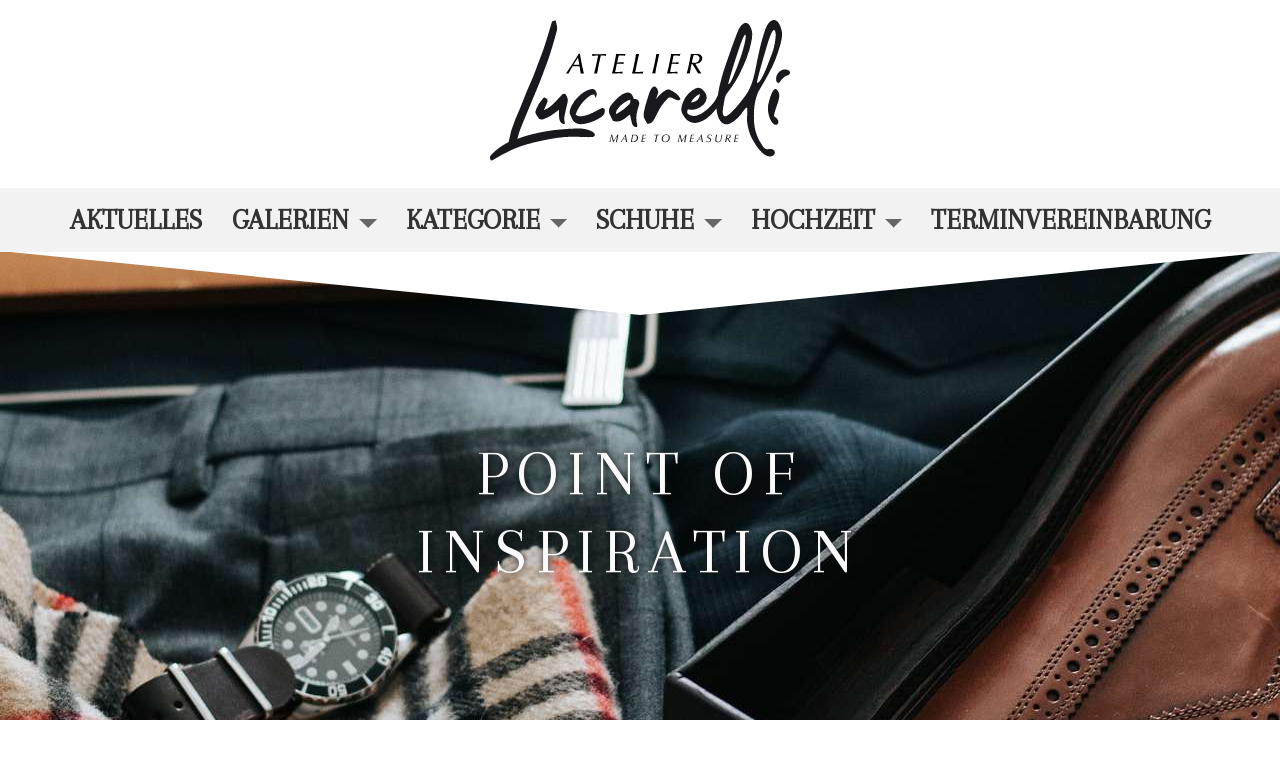

--- FILE ---
content_type: text/html; charset=UTF-8
request_url: https://lucarelli.at/point-of-inspiration/
body_size: 5749
content:
<!DOCTYPE HTML>
	<html lang = "en" data-theme = "">
		<head>
			<title> Lucarelli | Willkommen  </title>
				<base href = "https://www.lucarelli.at/">
				<meta charset = "UTF-8">
				<meta name = "language" content = "de">
				<meta name = "generator" content = "RapidPHP 2018">
				<meta name = "author" content = "Roman Drahosz">
				<meta name = "publisher" content = "">
				<meta name = "copyright" content = "">
				<meta name = "keywords" content = "">
				<meta name = "description" content = "">
				<meta name = "robots" content = "index, follow">
				<meta name = "revisit-after" content = "7 days">
				<meta name = "viewport" content = "width=device-width, initial-scale=1, maximum-scale=1">
				<link rel = "dns-prefetch" href = "//fonts.googleapis.com">
				<link rel = "preconnect" href = "//fonts.gstatic.com/" crossorigin>
				<link rel = "shortcut icon" href = "gfx/favicon.ico" />
				<script type = "text/javascript">
					var ckId = 'LUCARELLI';
				</script>
				<link rel = "stylesheet" type = "text/css" href = "css/_include-pre.css" media = "screen" />
				<link rel = "stylesheet" type = "text/css" href = "css/base/jquery-ui.theme.min.css">
				<link rel = "stylesheet" type = "text/css" href = "css/base/jquery-ui.structure.min.css">
				<link rel = "stylesheet" type = "text/css" href = "css/base/jquery-ui.min.css">
				<!-- jQuery -->
				<script type = "text/javascript" src = "//ajax.googleapis.com/ajax/libs/jquery/3.4.0/jquery.min.js"></script>
				<script type = "text/javascript" src = "//ajax.googleapis.com/ajax/libs/jqueryui/1.12.1/jquery-ui.min.js"></script>
				<!-- Tippy -->
				<script type = "text/javascript" src = "js/tippy/popper.min.js"></script>
				<script type = "text/javascript" src = "js/tippy/tippy.min.js"></script>
				<link rel = "stylesheet" type = "text/css" href = "js/tippy/dark.css">

				<!-- Prefixfree -->
				<!--
				<script type = "text/javascript" src = "js/jquery.prefixfree.min.js-"></script>
-->
				<!-- JS Cookie ------------------------------------------------------- -->
				<script type = "text/javascript" src = "js/jquery.cookie.js" asyc></script>
				<!-- Anime -->
				<script type = "text/javascript" src = "js/jquery.anime.min.js"></script>
				<!-- Unevent -->
				<script type = "text/javascript" src = "js/jquery.unevent.js"></script>
				<!-- Fancybox -->
				<script type = "text/javascript" src = "js/fancybox/jquery.fancybox.min.js" asyc></script>
				<link rel = "stylesheet" type = "text/css" href = "js/fancybox/jquery.fancybox.min.css">
				<!-- Parallaxer -->
				<script type = "text/javascript" src = "js/dzsparallaxer/dzsparallaxer.min.js" async></script>
				<link rel = "stylesheet" type = "text/css" href = "js/dzsparallaxer/dzsparallaxer.min.css">
				<link rel = "stylesheet" type = "text/css" href = "./css/website.css" media = "screen"/>
				<link rel = "stylesheet" type = "text/css" href = "css/mobile-menu.css" media = "screen">
				<script type = "text/javascript" src = "js/website.js"></script>
				<!-- NIVO SLIDER -->
				<script type = "text/javascript" src = "js/nivoSlider/jquery.nivo.slider.min.js"></script>
				<link rel = "stylesheet" type = "text/css" href = "js/nivoSlider/nivo-slider.css" media = "screen" />
				<link rel = "stylesheet" type = "text/css" href = "js/nivoSlider/nivo-themes/default/style.css" media = "screen" />
				<link rel = "stylesheet" type = "text/css" href = "css/layout_responsive.css" media = "screen">
				<!-- HTML5 shim and Respond.js for IE8 support of HTML5 elements and media queries -->
				<!--[if lt IE 9]>
				<script src = "https://oss.maxcdn.com/html5shiv/3.7.2/html5shiv.min.js"></script>
				<script src = "https://oss.maxcdn.com/respond/1.4.2/respond.min.js"></script>
				<![endif]-->
		</head>
		<body class = "">
			<div id = "pageWrapper">
			<div id = "nav-to-top"><i class = "fa fa-chevron-up"></i></div>
			<header id = "top" class = "header row bg-pure-white">
				<div id = "logoBox"><a href = "https://www.lucarelli.at/"><img src = "/gfx/content/logo_lucarelli.svg" border = "0" title = "Logo" alt = "" loading = "eager" /></a></div>
			</header>
			<nav id = "nav" class = "bg-pure-white" role = "navigation">
				<a class = "mobiicon show noload" href = "#nav" title = "Show navigation"><i class = "fas fa-bars"></i></a>
				<a class = "mobiicon hide noload" href = "#" title = "Hide navigation">Ausblenden</a>
				<ul id = "menu" class = "bg-white">
					<li><a href = "aktuelles/"><span data-hover = "Aktuelles">Aktuelles</span></a>
					<!-- Galleries -->
					<li class = "branch root">
						<span class = "root" data-hover = "">Galerien</span>

						<ul>
							<!-- List of galleries -->
							<li><a href = "galerien/herbst-winter-2025/">Herbst / Winter 2025</a></li>
							<li><a href = "galerien/anzuege-herbst-winter-2025/">Anzüge Herbst / Winter 2025</a></li>
							<li><a href = "galerien/sakko-herbst-winter-2025/">Sakko Herbst / Winter 2025</a></li>
							<li><a href = "galerien/hochzeit-gala-2025/">Hochzeit & Gala 2025</a></li>
							<li><a href = "galerien/jeans-5-pockets/">Jeans & 5 Pockets</a></li>
							<li><a href = "galerien/fruehjahr-sommer-2025/">Frühjahr / Sommer 2025</a></li>
						</ul>
					<!-- Category -->
					<li class = "branch">
						<a class = "noload" href = "kategorie/" aria-haspopup = "true"><span data-hover = "Kategorie">Kategorie</span></a>
						<ul>
							<!-- List of sub categories -->
							<li><a href = "kategorie/5-pockets/">5 Pockets</a></li>
							<li><a href = "kategorie/anzug/">Anzug</a></li>
							<li><a href = "kategorie/chinos/">Chinos</a></li>
							<li><a href = "kategorie/hemden/">Hemden</a></li>
							<li><a href = "kategorie/hosen/">Hosen</a></li>
							<li><a href = "kategorie/jeans/">Jeans</a></li>
							<li><a href = "kategorie/maentel-und-jacken/">Mäntel und Jacken</a></li>
							<li><a href = "kategorie/sakkos/">Sakkos</a></li>
							<li><a href = "kategorie/strick/">Strick</a></li>
						</ul>
					<!-- Category -->
					<li class = "branch">
						<a class = "noload" href = "schuhe/" aria-haspopup = "true"><span data-hover = "Schuhe">Schuhe</span></a>
						<ul>
							<!-- List of sub categories -->
							<li><a href = "schuhe/alle-schuhe/">Alle Schuhe</a></li>
							<li><a href = "schuhe/bluecher/">Blücher</a></li>
							<li><a href = "schuhe/boots/">Boots</a></li>
							<li><a href = "schuhe/derby/">Derby</a></li>
							<li><a href = "schuhe/loafers/">Loafers</a></li>
							<li><a href = "schuhe/monks/">Monks</a></li>
							<li><a href = "schuhe/oxfords/">Oxfords</a></li>
							<li><a href = "schuhe/sneakers/">Sneakers</a></li>
						</ul>
					<!-- Category -->
					<li class = "branch">
						<a class = "noload" href = "hochzeit/" aria-haspopup = "true"><span data-hover = "Hochzeit">Hochzeit</span></a>
						<ul>
							<!-- List of sub categories -->
							<li><a href = "hochzeit/wedding/">Wedding</a></li>
							<li><a href = "hochzeit/smoking-cut/">Smoking & Cut</a></li>
						</ul>

<!--
					<li class = "branch">
						<a class = "noload" href = "bekleidung/" aria-haspopup = "true"><span data-hover = "Bekleidung">Bekleidung</span></a>
						<ul>
							<li><a href = "bekleidung/anzuege/">Anzüge</a></li>
							<li><a href = "bekleidung/sakkos/">Sakkos</a></li>
							<li><a href = "bekleidung/hochzeit-smoking/">Hochzeit/Smoking</a></li>
							<li><a href = "bekleidung/hemden/">Hemden</a></li>
							<li><a href = "bekleidung/chinos/">Chinos</a></li>
							<li><a href = "bekleidung/jeans/">Jeans</a></li>
							<li><a href = "bekleidung/maentel/">Mäntel</a></li>
						</ul>

					<li class = "branch">
						<a class = "noload" href = "schuhe/" aria-haspopup = "true"><span data-hover = "Schuhe">Schuhe</span></a>
						<ul>
							<li><a href = "schuhe/formal/">Formal</a></li>
							<li><a href = "schuhe/informal/">Informal</a></li>
							<li><a href = "schuhe/flex/">Flex</a></li>
							<li><a href = "schuhe/sneakers/">Sneakers</a></li>
						</ul>

					<li class = "branch">
						<a class = "noload" href = "accessories/" aria-haspopup = "true"><span data-hover = "Accessories">Accessories</span></a>
						<ul>
							<li><a href = "accessories/krawatten/">Krawatten</a></li>
							<li><a href = "accessories/maschen/">Maschen</a></li>
							<li><a href = "accessories/stecktuecher/">Stecktücher</a></li>
							<li><a href = "accessories/guertel/">Gürtel</a></li>
						</ul>
-->
					<li><a href = "terminvereinbarung/"><span data-hover = "Terminvereinbarung">Terminvereinbarung</span></a>
				</ul>			</nav>
			<main id = "main" class = "main row">
				<div class = "parallax-window dzsparallaxer auto-init" style = "height: 600px;" data-options = '{direction: "reverse", animation_duration: "5"}'>
					<div class = "divimage dzsparallaxer--target" style = "width: 100%; height: 1280px; background-image: url('content/interview-2211354_1920.jpg');"></div>
					<h1 class = "coll-title txt-white center-it">Point of Inspiration</h1>
					<div class = "edgyOverlay arrow top flippedY eo-pure-white" data-height = "75" data-shadow = "1"></div>
				</div>
				<section id = "" class = "clear">
					<div class = "container clear">
						<h2>Point of Inspiration</h2>

<!--
						<div class = "row">
							<div class = "twelve columns alpha cols2 no-margin">
								<p>Im Atelier Lucarelli glauben wir, dass die Zukunft Ihrer Garderobe persönlich und maßgeschneidert ist. So können Sie wirklich tragen was Sie möchten, ohne Kompromisse eingehen zu müssen. Indem wir nur das produzieren, was ein Kunde möchte, können wir zudem den Abfall minimieren und ein Gegenmittel gegen die schnelle Mode bieten und gleichzeitig viel für unsere Umwelt tun.</p>

								<p>Mit unserer langjährigen Erfahrung in der Schneiderei kombinieren wir innovative Technologie, traditionelle Handwerkskunst und ein hochqualifiziertes Team engagierter und äußerst kompetenter Experten, um Ihnen eine neue Art der Herstellung Ihrer idealen Garderobe zu bieten. Wir bieten eine wirklich persönliche Erfahrung, angefangen von einem unglaublich einfachen Anpassungs-, Erstellungs- und Bestellprozess bis hin zu einer Vielzahl von Möglichkeiten, um Ihre maßgeschneiderte Herrenbekleidung zu personalisieren.</p>

								<p>Von Anzügen und Mänteln bis hin zu Schuhen und Jeans wird jedes Stück nach Ihrem persönlichen Geschmack angefertigt. Inspiriert und fasziniert von italienischem Design und Handwerkskunst, werden unsere Looks in Italien unter Verwendung der besten Materialien entworfen und entwickelt und anschließend von den weltbesten Ateliers hergestellt.</p>

								<p>Wir arbeiten nur mit den besten Produzenten für Herrenbekleidung in Italien zusammen und bieten unseren Kunden den idealen Point of Inspiration: den „Atelier Desk“ im Herzen des Shops. Unterstützt durch den virtuellen Showroom helfen wir Ihnen dabei, die perfekte Passform zu finden und alle Designoptionen zu sortieren, und bieten dabei umfassende Styling-Tipps.</p>

								<p>In Kürze können Sie Ihre Lieblings-Looks auch im virtuellen Showroom selbst, von zu Hause oder im Büro oder wo immer Sie online einkaufen, bestellen und neu bestellen.</p>
							</div>
						</div>
-->

<p>Wir helfen Ihnen, Ihren Stil und Ihre Wünsche zu erkunden und Kleidung zu entwerfen, die Ihrer Persönlichkeit entspricht. Sie bestimmen Ihre Garderobe, nicht andersherum.</p>

<p>Wir kreieren Kleidung nach Maß, die so einzigartig ist wie die Männer, die sie tragen. Im Wesentlichen hören wir auf Ihre Vorlieben, vom Geschmack bis zur Passform, und setzen sie in die Tat um. Das Ergebnis? Einzigartige Kleidung, die man nie vergisst, die immer schmeichelhaft ist und die auf natürliche Weise etwas von ihrem Träger preisgibt.</p>


<h3>Nachhaltigkeit und Langlebigkeit</h3>

<p>Wir konzentrieren uns darauf, Abfall zu minimieren, die Lebensdauer unserer Produkte zu maximieren und bewusste Entscheidungen zu fördern. Unsere hochwertigen Kleidungsstücke sind auf Langlebigkeit ausgelegt und werden auf Anfrage hergestellt, um Überproduktion zu vermeiden.</p>


<h3>Wie funktioniert das?</h3>

<p>Buchen Sie einen Termin.<br>
Alles, was wir tun, basiert auf persönlichem Service, deshalb müssen wir Sie kennen lernen. Nach einer persönlichen Einführung in die Marke Lucarelli können Sie einen Termin vereinbaren, um Ihre Möglichkeiten mit uns zu erkunden. Sie können unser Atelier besuchen oder uns bitten, Sie zu besuchen.</p>


<h3>Ausmessen und anpassen lassen</h3>

<p>Wenn Sie sich für die Stücke entschieden haben, die Sie anfertigen lassen möchten, ist es Zeit für die Anprobe. Wir messen Ihren Körper sorgfältig aus, um sicherzustellen, dass Ihr Kleidungsstück genau auf Ihre Proportionen abgestimmt ist und einwandfrei sitzt. Wir passen uns Ihren Wünschen an, ganz gleich, ob Sie eine klassische Passform oder etwas Entspannteres bevorzugen.</p>

<h3>Stoffe und Details auswählen</h3>

<p>Stöbern Sie in unseren unzähligen Stoffen und finden Sie den für Sie passenden. Dann können Sie alle Details bestimmen. Den Kragen, die Manschette, das Futter, die Knöpfe. Und schließlich können Sie auf Wunsch persönliche Angaben hinzufügen, z. B. monogrammierte Initialen. Wir stehen Ihnen bei jedem Schritt mit Rat und Tat zur Seite.</p>

<h3>Bestellung & Abholung Ihres Artikels</h3>

<p>Ihr Artikel wird innerhalb von 3-5 Wochen sorgfältig für Sie angefertigt. Dann können Sie Ihr einzigartiges Kleidungsstück anprobieren und wir kümmern uns bei Bedarf um letzte Anpassungen.</p>
						<div class = "row gap-top">
							<div class = "twelve columns"><img src = "content/img_poi.jpg" title = "" alt = "" /></div>
						</div>
					</div>
				</section>			</main>
			<footer class = "footer row tx-fabric">
				<div class = "tx-wrapper ovl-blue">
				<div class = "container">
					<div class = "three columns">
						<h3>Aktuelles</h3>

						<ul class = "newslist">
							<li><a href = "news-detail/feiern"><span>Feiern</span></a></li>
							<li><a href = "news-detail/italiens-exzellens-in-jedem-garn"><span>Italiens Exzellens in jedem Garn</span></a></li>
							<li><a href = "news-detail/schuhe-in-den-modellen-formal-und-informal"><span>Schuhe in den Modellen Formal und Informal</span></a></li>
							<li><a href = "news-detail/hemden-der-saison"><span>Hemden der Saison</span></a></li>
							<li><a href = "news-detail/doppio-suits-in-jeder-jahreszeit-perfekt-angezogen"><span>Doppio Suits - in jeder Jahreszeit perfekt angezogen</span></a></li>
						</ul>
					</div>
					<div class = "six columns">
						<h3>Schnellnachricht</h3>

						<form id = "fastContactForm" method = "post" action = "">
							<fieldset>
								<div class = "row">
									<div class = "six columns">
										<label for = "posName"><span class = "label">Name:</span> <input id = "posName" class = "text" type = "text" name = "posName" size = "40" /></label>
									</div>
									<div class = "six columns">
										<label for = "posEmail"><span class = "label">Email:</span> <input id = "posEmail" class = "text required" type = "text" name = "posEmail" size = "40" required /></label>
									</div>
								</div>
								<label for = "posRegard"><span class = "label">Betreff:</span> <input id = "posRegard" class = "text" type = "text" name = "posRegard" size = "40" /></label>
								<label for = "posText"><span class = "label">Nachricht:</span> <textarea id = "posText" name = "posText" rows = "5" cols = "51"></textarea></label>
								<div class = "row">
									<div class = "six columns">
										<span id = "captcha-reload" title = "Neues Captcha erzeugen"><i class = "fas fa-sync-alt"></i></span>
										<label><span class = "label">Captcha:</span><img id = "mailCaptcha" src = "./captcha/captcha.php" title = "Sicherheitscode" /><span class = "captchaSmallText">(Nur Kleinbuchstaben und Ziffern)</span></label>
									</div>
									<div class = "six columns">
										<label><span class = "label">Check:</span> <input class = "text reqcaptcha required" type = "text" name = "sicherheitscode" size = "5" required /></label>
									</div>
								</div>
								<div class = "reqtext">Die rot markierten Felder sind Pflichtfelder. Javascript und Cookies müssen aktiviert sein.</div>
							</fieldset>
							<label><input id = "quickSubmit" class = "submit" type = "submit" name = "sendFastEmail" value = "Senden" /></label>
						</form>
					</div>
					<div class = "three columns">
						<h3>Impressum</h3>

						<p><b>Lucarelli - Vienna</b><br>
						Atelier & Showroom<br>
						Kirchberggasse 4<br>
						1070 Wien<br>
						+43 664 / 30 17 577<br>
						office&#64;lucarelli.at<br>
						www.lucarelli.at</p>
					</div>
				</div>
				</div>
			</footer>
			<script type = "text/javascript">
				// Nivo Slider ----------------------------------------------------------------
				$("#main-slider").nivoSlider(
					{
						/* Effect list
							sliceDown, sliceDownLeft, sliceUp, sliceUpLeft, sliceUpDown,
							sliceUpDownLeft, fold, fade, random, slideInRight, slideInLeft,
							boxRandom, boxRain, boxRainReverse, boxRainGrow, boxRainGrowReverse
						*/
				        effect: 'boxRainGrowReverse',
				        slices: 15, // For slice animations
				        boxCols: 8, // For box animations
				        boxRows: 4, // For box animations
				        animSpeed: 500, // Slide transition speed
				        pauseTime: 5000, // How long each slide will show
				        startSlide: 0, // Set starting Slide (0 index)
				        directionNav: true, // Next & Prev navigation
				        controlNav: true, // 1,2,3... navigation
				        controlNavThumbs: false, // Use thumbnails for Control Nav
				        pauseOnHover: false, // Stop animation while hovering
				        manualAdvance: false, // Force manual transitions
				        prevText: '', // Prev directionNav text
				        nextText: '', // Next directionNav text
				        randomStart: false, // Start on a random slide
				        beforeChange: function(){}, // Triggers before a slide transition
				        afterChange: function(){}, // Triggers after a slide transition
				        slideshowEnd: function(){}, // Triggers after all slides have been shown
				        lastSlide: function(){}, // Triggers when last slide is shown
				        afterLoad: function(){} // Triggers when slider has loaded
					});
			</script>
			<script src = "js/doubletaptogo/doubletaptogo.js"></script>
			<script>
				$(function()
					{
						$("#nav li.branch").doubleTapToGo();
					});
			</script>
18.117.218.203			</div>
			<div id = "preloadCorner" class = "corner-indicator"></div>
			<div id = "preloaderBox"></div>
		</body>
	</html>

--- FILE ---
content_type: text/css
request_url: https://www.lucarelli.at/js/tippy/dark.css
body_size: 72
content:
.tippy-tooltip.dark-theme
	{
		background-color: #262626;
		border-radius: 0px;
		border: 1px solid #B2B2B2;
		box-shadow: 0px 2px 12px #4C4C4C;
	}


.tippy-tooltip.dark-theme[x-placement^=top] .tippy-arrow
	{
		border-top: 8px solid #262626;
		border-right: 8px solid transparent;
		border-left: 8px solid transparent;
	}

.tippy-tooltip.dark-theme[x-placement^=bottom] .tippy-arrow
	{
		border-bottom: 8px solid #262626;
		border-right: 8px solid transparent;
		border-left: 8px solid transparent;
	}

.tippy-tooltip.dark-theme[x-placement^=left] .tippy-arrow
	{
		border-left: 8px solid #262626;
		border-top: 8px solid transparent;
		border-bottom: 8px solid transparent;
	}

.tippy-tooltip.dark-theme[x-placement^=right] .tippy-arrow
	{
		border-right: 8px solid #262626;
		border-top: 8px solid transparent;
		border-bottom: 8px solid transparent;
	}

.tippy-tooltip.dark-theme .tippy-backdrop
	{
		background-color: rgba(38, 38, 38, 0.75);
	}

.tippy-tooltip.dark-theme .tippy-roundarrow
	{
		fill: #262626;
	}

.tippy-tooltip.dark-theme[data-animatefill]
	{
		background-color: transparent;
	}

.tippy-content
	{
		padding: 2px 8px;
		color: #FFFFFF;
		font-size: 15px;
	}


--- FILE ---
content_type: text/css
request_url: https://www.lucarelli.at/js/dzsparallaxer/dzsparallaxer.min.css
body_size: 2438
content:
 @-webkit-keyframes keyframes-rotate {0% {transform: rotate(0deg);-webkit-transform: rotate(0deg);}50% {transform: rotate(180deg);-webkit-transform: rotate(180deg);}100% {transform: rotate(360deg);-webkit-transform: rotate(360deg);}}@keyframes keyframes-rotate {0% {transform: rotate(0deg);-webkit-transform: rotate(0deg);}50% {transform: rotate(180deg);-webkit-transform: rotate(180deg);}100% {transform: rotate(360deg);-webkit-transform: rotate(360deg);}}.dzsparallaxer:not(.mode-oneelement) {position: relative;height: 400px;background-color: transparent;overflow: hidden;transition-property: height;transition-duration: 0.3s;-moz-transition-property: height;-moz-transition-duration: 0.3s;-webkit-transition-property: height;-webkit-transition-duration: 0.3s;-o-transition-property: height;-o-transition-duration: 0.3s;-ms-transition-property: height;-ms-transition-duration: 0.3s;-ms-transition-timing-function: ease-in;-webkit-transition-timing-function: ease-in;-moz-transition-timing-function: ease-in;-o-transition-timing-function: ease-in;transition-timing-function: ease-in;}.dzsparallaxer:not(.mode-oneelement) .dzsparallaxer--target {position: relative;}.dzsparallaxer:not(.mode-oneelement) .dzsparallaxer--target.position-absolute {position: absolute;top: 0;left: 0;}.dzsparallaxer:not(.mode-oneelement) .dzsparallaxer--blackoverlay {position: absolute;top: 0;left: 0;width: 100%;height: 100%;opacity: 0;background-color: rgba(0, 0, 0, 0.9);pointer-events: none;}.dzsparallaxer:not(.mode-oneelement) .big-text {position: absolute;top: 70px;left: 10%;width: 80%;font-size: 40px;color: #eee;text-align: center;font-style: italic;font-weight: 300;line-height: 1.5;text-shadow: 1px 1px 1px rgba(0, 0, 0, 0.3);opacity: 0.7;}.dzsparallaxer:not(.mode-oneelement) .big-text .smaller {font-size: 60%;}.dzsparallaxer:not(.mode-oneelement) > .container, .dzsparallaxer:not(.mode-oneelement) > .row, .dzsparallaxer:not(.mode-oneelement) > p, .dzsparallaxer:not(.mode-oneelement) > div {position: relative;}.dzsparallaxer:not(.mode-oneelement) .center-it {position: absolute;top: 50%;left: 50%;-webkit-transform: translate(-50%, -50%);-ms-transform: translate(-50%, -50%);transform: translate(-50%, -75%);}.dzsparallaxer:not(.mode-oneelement) .center-it-vertically {position: absolute;top: 50%;padding: 10px;-webkit-transform: translateY(-50%);-ms-transform: translateY(-50%);transform: translateY(-50%);}.dzsparallaxer:not(.mode-oneelement) *[class^="dzsprxseparator--"] {position: absolute;left: 0;bottom: -1px;width: 100%;}.dzsparallaxer:not(.mode-oneelement) *[class^="dzsprxseparator--"] .display-block {display: block;}.dzsparallaxer:not(.mode-oneelement) *[class^="dzsprxseparator--"].top {top: -1px;bottom: auto;}.dzsparallaxer:not(.mode-oneelement) *[class^="dzsprxseparator--"].flippedY {transform: scaleY(-1);}.dzsparallaxer:not(.mode-oneelement) *[class^="dzsprxseparator--"].flippedX {transform: scaleX(-1);}.dzsparallaxer:not(.mode-oneelement) *[class^="dzsprxseparator--"].flippedXY {transform: scale(-1, -1);}.dzsparallaxer.wait-readyall .dzsparallaxer--target {opacity: 0;transition-property: height, opacity;transition-duration: 0.5s;-moz-transition-property: height, opacity;-moz-transition-duration: 0.5s;-webkit-transition-property: height, opacity;-webkit-transition-duration: 0.5s;-o-transition-property: height, opacity;-o-transition-duration: 0.5s;-ms-transition-property: height, opacity;-ms-transition-duration: 0.5s;-ms-transition-timing-function: ease-in;-webkit-transition-timing-function: ease-in;-moz-transition-timing-function: ease-in;-o-transition-timing-function: ease-in;transition-timing-function: ease-in;}.dzsparallaxer.mode-oneelement {position: relative;}.dzsparallaxer.wait-readyall.dzsprx-readyall .dzsparallaxer--target {opacity: 1;}.dzsparallaxer.use-loading .dzsparallaxer--target {opacity: 0;transition-property: opacity, visibility;transition-duration: 0.7s;-moz-transition-property: opacity, visibility;-moz-transition-duration: 0.7s;-webkit-transition-property: opacity, visibility;-webkit-transition-duration: 0.7s;-o-transition-property: opacity, visibility;-o-transition-duration: 0.7s;-ms-transition-property: opacity, visibility;-ms-transition-duration: 0.7s;-ms-transition-timing-function: ease-in;-webkit-transition-timing-function: ease-in;-moz-transition-timing-function: ease-in;-o-transition-timing-function: ease-in;transition-timing-function: ease-in;}.dzsparallaxer.use-loading .preloader-semicircles {transition-property: all;transition-duration: 0.3s;-moz-transition-property: all;-moz-transition-duration: 0.3s;-webkit-transition-property: all;-webkit-transition-duration: 0.3s;-o-transition-property: all;-o-transition-duration: 0.3s;-ms-transition-property: all;-ms-transition-duration: 0.3s;-ms-transition-timing-function: ease-in;-webkit-transition-timing-function: ease-in;-moz-transition-timing-function: ease-in;-o-transition-timing-function: ease-in;transition-timing-function: ease-in;}.dzsparallaxer.simple-parallax.use-loading .dzsparallaxer--target {opacity: 0;}.dzsparallaxer.height-is-based-on-content {height: auto;padding: 45px 0;}.dzsparallaxer.height-is-based-on-content .dzsparallaxer--target {position: absolute;}.dzsparallaxer.height-is-based-on-content > div {position: relative;}.dzsparallaxer.use-loading.loaded .dzsparallaxer--target {opacity: 1;}.dzsparallaxer.use-loading.loaded .preloader-semicircles {transform: translate3d(0, -50px, 0);opacity: 0;visibility: hidden;}.dzsparallaxer.allbody {position: fixed;top: 0;left: 0;width: 100%;height: 100%;z-index: -1;}.divimage {background-size: cover;background-position: center center;}.dzsparallaxer.is-ie-11 .simple-parallax-inner {clip: auto;}.dzsparallaxer.is-ie-11 .simple-parallax-inner .divimage.dzsparallaxer--target {position: relative;background-attachment: fixed;}.dzsparallaxer.simple-parallax {overflow: hidden;-webkit-backface-visibility: hidden;-moz-backface-visibility: hidden;backface-visibility: hidden;}.dzsparallaxer.simple-parallax .simple-parallax-inner {position: absolute;top: 0;left: 0;width: 100%;height: 100%;clip: rect(0, auto, auto, 0);}.dzsparallaxer.simple-parallax .dzsparallaxer--target {position: static;top: 0;left: 0;width: 100%;height: 100%;-webkit-backface-visibility: hidden;-moz-backface-visibility: hidden;backface-visibility: hidden;}.dzsparallaxer.simple-parallax .simple-parallax-inner.is-image {position: absolute;top: 0;left: 0;width: 100%;height: 100%;clip: auto;}.dzsparallaxer.simple-parallax .simple-parallax-inner.is-image > .divimage {position: absolute;background-attachment: fixed;}.dzsparallaxer.simple-parallax.dzsprx-readyall .dzsparallaxer--target {position: fixed;}.blur-it {-webkit-filter: blur(20px);filter: blur(20px);}.dzsparallaxer div.semi-black-overlay {position: absolute;top: 0;left: 0;width: 100%;height: 100%;background: -moz-linear-gradient(top, rgba(0, 0, 0, 0.2) 0%, rgba(0, 0, 0, 0.6) 100%);background: -webkit-gradient(linear, left top, left bottom, color-stop(0%, rgba(0, 0, 0, 0.2)), color-stop(100%, rgba(0, 0, 0, 0.6)));background: -webkit-linear-gradient(top, rgba(0, 0, 0, 0.2) 0%, rgba(0, 0, 0, 0.6) 100%);background: -o-linear-gradient(top, rgba(0, 0, 0, 0.2) 0%, rgba(0, 0, 0, 0.6) 100%);background: -ms-linear-gradient(top, rgba(0, 0, 0, 0.2) 0%, rgba(0, 0, 0, 0.6) 100%);background: linear-gradient(to bottom, rgba(0, 0, 0, 0.2) 0%, rgba(0, 0, 0, 0.6) 100%);filter: progid:DXImageTransform.Microsoft.gradient( startColorstr='#33000000', endColorstr='#99000000',GradientType=0 );}.radial-bg {position: absolute;}.color-white {color: #FFFFFF;}.row-inline {font-size: 0;}.row-inline .col-md-6 {font-size: 15px;vertical-align: middle;display: inline-block;float: none;}.dzs-row-inline {font-size: 0;}.dzs-row-inline .dzs-col-md-6 {font-size: 13px;vertical-align: middle;display: inline-block;float: none;}@media (max-width: 992px) {.row-inline .col-md-6 {width: 100%;margin-bottom: 15px;padding: 0 30px 15px;}}.separator-black-grey polygon, .separator-black-grey polyline, .separator-black-grey path {fill: #222222;}.separator-white-grey polygon, .separator-white-grey polyline, .separator-white-grey path {fill: #DDDDDD;}.dzs-container {max-width: 1170px;margin-left: auto;margin-right: auto;margin: 0 auto;padding-left: 15px;padding-right: 15px;}.dzs-row {margin-right: -15px;margin-left: -15px;}.dzs-col-md-6 {width: 50%;min-height: 1px;padding-right: 15px;padding-left: 15px;float: left;}@-webkit-keyframes preloader-semicircles-tween {0% {transform: rotate(0deg);-webkit-transform: rotate(0deg);}50% {transform: rotate(180deg);-webkit-transform: rotate(180deg);}100% {transform: rotate(360deg);-webkit-transform: rotate(360deg);}}@keyframes preloader-semicircles-tween {0% {transform: rotate(0deg);-webkit-transform: rotate(0deg);}50% {transform: rotate(180deg);-webkit-transform: rotate(180deg);}100% {transform: rotate(360deg);-webkit-transform: rotate(360deg);}}.preloader-semicircles {position: absolute;top: 50%;left: 50%;width: 15px;height: 15px;margin-left: -15px;margin-right: -15px;background: rgba(230, 50, 50, 0.9);border-radius: 50px;opacity: 0.7;visibility: visible;pointer-events: none;animation: preloader-semicircles-tween 1.4s infinite linear;-webkit-animation: preloader-semicircles-tween 1.4s infinite linear;}body .dzsparallaxer .preloader-semicircles {position: absolute;}.preloader-semicircles:after {position: absolute;top: -10px;left: -10px;width: 25px;height: 25px;border-top: 5px solid #c83232;border-bottom: 5px solid #c83232;border-left: 5px solid transparent;border-right: 5px solid transparent;border-radius: 25px;content: '';box-sizing: content-box;}.center-it {position: absolute;top: 50%;left: 50%;transform: translate(-50%, -50%);-webkit-transform: translate(-50%, -50%);-ms-transform: translate(-50%, -50%);}.dzs-colcontainer {margin-left: -15px;margin-right: -15px;-moz-box-sizing: border-box;-webkit-box-sizing: border-box;box-sizing: border-box;}.dzs-colcontainer-w {width: 1230px;max-width: 100%;min-height: 1px;padding: 0 30px;}.dzs-colcontainer.row-inline {font-size: 0;}.dzs-colcontainer.row-inline *[class*="dzs-col-"] {font-size: 13px;vertical-align: middle;display: inline-block;float: none;}.dzs-colcontainer:after {display: block;content: "";clear: both;}*[class*="dzs-col-"] {padding-left: 15px;padding-right: 15px;float: left;}.dzs-col-3 {width: 25%;padding-left: 15px;padding-right: 15px;}.dzs-col-4 {width: 33.3%;padding-left: 15px;padding-right: 15px;}.dzs-col-8 {width: 66.6%;padding-left: 15px;padding-right: 15px;}.dzs-col-6 {width: 50%;padding-left: 15px;padding-right: 15px;}.dzs-col-12 {width: 100%;padding-left: 15px;padding-right: 15px;}.dzsparallaxer--team-members-con {width: 70%;max-width: 1100px;margin: 0 auto;}.dzsparallaxer.under-760 .dzsparallaxer--team-members-con {width: 100%;}.dzsparallaxer--team-member-con {text-align: center;}.dzsparallaxer--team-member-con img {max-width: 100%;}.dzsparallaxer--team-member-con .team-member--title {color: #FFFFFF;margin-top: 15px;text-transform: uppercase;font-size: 15px;line-height: 1;}.dzsparallaxer--team-member-con .team-member--subtitle {margin-top: 10px;padding: 5px;color: #111111;line-height: 1.5;background-color: #FFFFFF;opacity: 0.5;}.black-leg-bar {width: 40px;height: 2px;left: -20px;background-color: #222222;}.white-leg-bar {width: 40px;height: 2px;left: -20px;background-color: #ffffff;}.light-grey-box, .lighter-grey-box, .dark-grey-box, .darker-grey-box, .white-white-box {padding: 20px;color: #222222;font-size: 17px;line-height: 1.8;background-color: #CCCCCC;}.dark-grey-box {color: #FFFFFF;background-color: #444444;}.darker-grey-box {color: #FFFFFF;background-color: #333333;}.lighter-grey-box {background-color: #DDDDDD;}.offset-left-10px {margin-left: -10px;}.offset-right-10px {margin-right: -10px;}.white-white-box {background-color: #FFFFFF;}.dzsparallaxer.blockquote-box {padding: 25px 30px 20px;font-size: 23px;font-weight: 300;font-style: italic;}.dzsparallaxer.blockquote-box p:last-child {margin-bottom: 0;}.dzsparallaxer.blockquote-box:before, .dzsparallaxer.blockquote-box:after {content: "";position: absolute;top: 5px;left: 5px;width: 22px;height: 22px;opacity: 0.5;background: url('data:image/svg+xml;utf8,<svg version="1.1" id="Layer_1" xmlns="http://www.w3.org/2000/svg" xmlns:xlink="http://www.w3.org/1999/xlink" x="0px" y="0px" width="22px" height="22px" viewBox="0 0 30 30" enable-background="new 0 0 30 30" xml:space="preserve"> <g> <path d="M13.645,8.35c-2.256,2.016-3.384,4.068-3.384,6.156c0,2.088,0.864,3.733,2.592,4.932c-0.048,1.152-0.444,2.124-1.188,2.916 c-0.745,0.792-1.645,1.188-2.7,1.188c-2.64,0-3.96-1.439-3.96-4.319c0-1.968,0.731-4.115,2.196-6.444 c1.464-2.328,3.348-4.14,5.651-5.436L13.645,8.35z M24.085,8.35c-2.257,2.016-3.384,4.068-3.384,6.156 c0,2.088,0.864,3.733,2.592,4.932c-0.049,1.152-0.444,2.124-1.188,2.916c-0.745,0.792-1.646,1.188-2.7,1.188 c-2.641,0-3.96-1.439-3.96-4.319c0-1.968,0.73-4.115,2.195-6.444c1.464-2.328,3.349-4.14,5.652-5.436L24.085,8.35z"/> </g> </svg>');}.dzsparallaxer.blockquote-box:after {content: "";top: auto;left: auto;right: 5px;bottom: 5px;transform: scaleX(-1);}

--- FILE ---
content_type: text/css; charset: UTF-8;charset=UTF-8
request_url: https://www.lucarelli.at/css/website.css
body_size: 17299
content:
/*#######################################
	name
	url
	date
	Last update: <!--%DateStamp%-->14.10.2022<!---->
#######################################*/

/* ***************************************************************************************
	EXTERNAL FONTS @import
======================================================================================= */

@import url("https://fonts.googleapis.com/css?family=Arapey:400,400i|EB+Garamond|Open+Sans:400,600,700|Roboto+Slab");

/*
	font-family: "Arapey", sans-serif;
	font-family: "Open Sans", sans-serif;
*/


/* ************************************************************************************ */


/* ***************************************************************************************
	COMMON - Styles
======================================================================================= */

html
	{
		min-height: 100%;
		box-sizing: border-box;
/*
		background-image: radial-gradient(ellipse farthest-corner at left top, #D9D9D9 0%, #5C5C5C 100%);
		background-attachment: fixed;
*/
		background-color: #FFFFFF;
	}

body
	{
		height: 100%;
		margin: 0px;
		padding: 0px;
		font-family: "Open Sans", sans-serif;
		font-size: 17px;
		color: #333333;
		overflow-x: hidden;
		overflow-y: scroll;
		display: flex;
		flex-direction: column;
	}

h1,
h2,
h3
	{
		font-family: "Arapey", sans-serif;
		overflow-wrap: break-word;
		word-wrap: break-word;
		-webkit-hyphens: auto;
		-ms-hyphens: auto;
		-moz-hyphens: auto;
		hyphens: auto;
	}

#S1 h1
	{
		margin-bottom: 60px;
	}

h1
	{
		font-size: 45px;
		text-transform: uppercase;
		letter-spacing: 0.15em;
	}

h1.coll-title
	{
		font-size: 65px;
		text-align: center;
	}


h2
	{
		margin: 30px 0px 15px;
		font-size: 32px;
	}

h2.startpage
	{
		margin: 0px 0px 16px;
		font-size: 45px;
	}

h3
	{
		margin: 30px 0px 15px;
		font-size: 28px;
	}

h1.txt-white,
h3.txt-white
	{
		color: #FAFAFA;
		text-shadow: 0px 0px 8px #0D0D0D;
	}


p
	{
		margin: 0px 0px 15px;
		overflow-wrap: break-word;
		word-wrap: break-word;

		-webkit-hyphens: auto;
		-webkit-hyphenate-limit-before: 3;
		-webkit-hyphenate-limit-after: 3;
		-webkit-hyphenate-limit-chars: 6 3 3;
		-webkit-hyphenate-limit-lines: 2;
		-webkit-hyphenate-limit-last: always;   
		-webkit-hyphenate-limit-zone: 8%;

		-moz-hyphens: auto;
		-moz-hyphenate-limit-chars: 6 3 3;
		-moz-hyphenate-limit-lines: 2;  
		-moz-hyphenate-limit-last: always;
		-moz-hyphenate-limit-zone: 8%;

		-ms-hyphens: auto;
		-ms-hyphenate-limit-chars: 6 3 3;
		-ms-hyphenate-limit-lines: 2;
		-ms-hyphenate-limit-last: always;   
		-ms-hyphenate-limit-zone: 8%;

		hyphens: auto;
		hyphenate-limit-chars: 6 3 3;
		hyphenate-limit-lines: 2;
		hyphenate-limit-last: always;   
		hyphenate-limit-zone: 8%;
	}

a
	{
		transition: color 0.35s cubic-bezier(.21,.83,.24,1) 0s, background-color 0.35s ease-out 0s, text-underline-offset 0.35s ease-out 0s, text-decoration-thickness 0.35s ease-out 0s;
		text-underline-offset: 4px;
		text-decoration-thickness: 2px;
	}

.cols2
	{
		column-count: 2;
		column-gap: 40px;
	}

section a
	{
		color: #00A3D9;
	}

section a:hover
	{
		color: #26C9FF;
	}

.button a
	{
		color: inherit;
		text-decoration: none;
	}

img
	{
		width: auto;
		max-width: 100%;
		height: auto;
		display: block;
	}

.align-left
	{
		margin: 0px 30px 20px 0px;
		float: left;
	}


.align-right
	{
		margin: 0px 0px 20px 30px;
		float: right;
	}

.txt-center
	{
		text-align: center;
	}

.set-bottom-l
	{
		position: absolute;
		bottom: 0px;
		left: 5px;
	}

.set-bottom-r
	{
		position: absolute;
		bottom: 0px;
		right: 5px;
	}

.gap-top
	{
		margin-top: 30px;
	}

.no-margin
	{
		margin: 0px;
	}

.no-top-padding
	{
		padding-top: 0px !important;
	}

.noimg
	{
		opacity: 0.2;
	}

a.lightbox
	{
		border: 2px solid #EDEDED;
		padding: 2px;
		display: inline-block;
		transition: border 0.5s ease 0s;
		box-sizing: border-box;
	}

a.lightbox:hover
	{
		border: 2px solid #CFCFCF;
	}

a.lightbox img
	{
		opacity: 1;
		display: block;
		transition: opacity 0.5s ease 0s;
	}

a.lightbox:hover img
	{
		opacity: 0.6;
	}


.inline
	{
		width: 250px;
		height: auto;
	}


.fa-file-pdf
	{
		color: #FF0000;
	}

.bg-blur
	{
		-webkit-filter: blur(5px);
		-moz-filter: blur(5px);
		-o-filter: blur(5px);
		-ms-filter: blur(5px);
		filter: blur(5px);
	}

.bg-noblur
	{
		-webkit-filter: blur(0px);
		-moz-filter: blur(0px);
		-o-filter: blur(0px);
		-ms-filter: blur(0px);
		filter: blur(0px);
	}

.colSet.col2
	{
		column-count: 2;
	}

.colSet.col3
	{
		column-count: 3;
	}


::-moz-selection
	{
		color: #FFFFFF;
		background: #3CCFFF;
	}

::selection
	{
		color: #FFFFFF;
		background: #3CCFFF;
	}

p:last-of-type:after,
.clearfix:after
	{
		content: "";
		display: table;
		clear: both;
	}

*, *:before, *:after
	{
		box-sizing: inherit;
	}


/* ************************************************************************************ */


/* ***************************************************************************************
	WELCOME PAGE
======================================================================================= */

/*#######################################
	WELCOME PAGE
	Last update: <!--%DateStamp%-->05.09.2021<!---->
#######################################*/

.point-arrow .container
	{
		padding: 20px 15px;
		text-align: center;
	}

.point-arrow
	{
		margin: 40px 0px 80px;
		font-size: 18px;
	}

.point-arrow p
	{
		margin: 0px;
	}

.point-arrow::before
	{
		content: '';
		position: absolute;
		top: 0px;
		left: 0%;
		bottom: 0px;
		width: 50%;
		height: auto;
	}

.point-arrow .container
	{
		padding: 20px 15px;
	}

.point-arrow .container::before
	{
		content: '';
		position: absolute;
		top: 0px;
		left: -50%;
		bottom: 0px;
		width: 100%;
		height: auto;
		z-index: -1;
	}

.point-arrow .container::after
	{
		content: '';
		position: absolute;
		top: 0px;
		right: -150px;
		bottom: 0px;
		width: 150px;
		height: 100%;
		clip-path: polygon(0% 0%, 50% 0, 100% 50%, 50% 100%, 0% 100%);
		z-index: -1;
	}

h2:first-of-type
	{
		margin: 0px 0px 15px;
	}

.gap-top
	{
		margin-top: 30px !important;
	}

/* ***************************************************************************************
	STARTPAGE
======================================================================================= */

.grid--start
	{
		display: grid;
		grid-template-columns: repeat(2, 1fr);
		gap: 10px 30px;
	}

.collbox--start
	{
		-webkit-flex: 0 1 48%;
		-ms-flex: 0 1 48%;
		flex: 0 1 48%;

		-webkit-align-self: stretch;
		-ms-flex-item-align: stretch;
		align-self: stretch;

		margin-bottom: 0px;
	}

.collbox--start
	{
		position: relative;
		top: 0px;
		left: 0px;
		overflow: hidden;
	}

.filling-empty-space-childs-collbox--start
	{
		width: 48%; /* The width of the flex items */
		height: 0; /* Important for the DIVs to collapse should they fall in a new row */
	}

.collbox--start:hover .bg-image
	{
		opacity: 0.6;
	}

.collbox--start .linking
	{
		position: absolute;
		width: 100%;
		height: 100%;
		margin: auto 0px;
		padding: 0px;
		color: #FFFFFF;
		text-decoration: none;
		box-sizing: border-box;
		display: block;
		z-index: 10;
	}

.collbox--start .linking .con-wrapper
	{
		position: relative;
		top: 50%;
		left: 0px;
		text-align: center;
		transform: translateY(-50%);
		display: block;
	}



.collbox--start .con-wrapper .title
	{
		position: relative;
		width: auto;
		margin: 0px auto 10px;
		padding: 0px 20px 5px;
		font-family: "Arapey", sans-serif;
		font-size: 40px;
		line-height: 50px;
		border: 2px solid #FFFFFF;
		text-shadow: 0px 0px 10px #333333;
		box-shadow: 0px 0px 12px #333333;
		display: inline-block;
		background-color: transparent;
		transition: color 0.35s ease-out 0s, background-color 0.35s ease-out 0s;
	}

.collbox--start:hover .con-wrapper .title
	{
		color: #333333;
		background-color: #FFFFFF;
	}

.collbox--start .con-wrapper .view
	{
		position: relative;
		text-transform: uppercase;
		transform: translateY(130px);
		display: block;
		transition: transform 0.5s cubic-bezier(.21,.83,.24,1) 0s;
	}

.collbox--start:hover .con-wrapper .view
	{
		text-shadow: 0px 0px 6px #333333;
		transform: translateY(0px);
	}

.collbox--start .bg-image
	{
		position: relative;
		top: 0px;
		left: 0px;
		transition: opacity 0.35s ease-out 0s;
		z-index: 1;
	}
/* ************************************************************************************ */
/* ************************************************************************************ */


/* ***************************************************************************************
	NEWS SECTION
======================================================================================= */

.grid--news
	{
		display: grid;
		grid-template-columns: repeat(2, 1fr);
		gap: 40px 60px;
	}

.grid--newsitem
	{
		position: relative;
		display: grid;
		grid-template-rows: 80px 180px max-content 1fr max-content;
	}

.grid--newsitem h2
	{
		min-height: 68px;
		margin: 0px 0px 5px;
		padding: 5px;
		font-size: 34px;
		line-height: 100%;
		background-color: #EFF2F6;
		display: -webkit-flex;
		display: -ms-flexbox;
		display: flex;
	}

.grid--newsitem h2 a
	{
		color: #1F1F1F;
		text-decoration: none;
		transition: color 0.5s ease 0s;
		-webkit-align-self: flex-start;
		align-self: flex-start;
	}

.grid--newsitem .preview
	{
		position: relative;
		top: 0px;
		left: 0px;
		width: 100%;
		height: 180px;
		background-size: cover;
		background-position: center;
		opacity: 1;
		transition: opacity 0.3s ease-out 0s;
	}

.grid--newsitem .preview:hover
	{
		opacity: 0.8;
	}

.grid--newsitem span.date
	{
		position: relative;
		top: 0px;
		left: 0px;
		width: 100%;
		margin: 0px 0px 10px;
		padding: 3px 5px;
		font-size: 14px;
		text-align: right;
		color: inherit;
		background-color: transparent;
		box-sizing: border-box;
		display: block;
	}

.grid--newsitem p
	{
		margin-bottom: 14px;
	}

.grid--newsitem span.more
	{
		text-align: right;
	}

a.more
	{
		padding: 5px 40px 5px 20px !important;
	}

a.more::after
	{
		position: absolute;
		content: '\f101' !important;
		top: 5px;
		right: 18px;
		font-family: "Font Awesome 5 Pro";
		font-size: 18px;
		color: #302B2C;
		z-index: 1 !important;
	}

a.more:hover::after
	{
		color: #D6D6D6;
	}

span.back-wrapper
	{
		margin: 50px 0px 10px;
		display: block;
		clear: both;
	}

span.back-wrapper .back
	{
		margin-left: 0px;
	}

a.back
	{
		padding: 5px 20px 5px 40px !important;
	}

a.back::after
	{
		position: absolute;
		content: '\f100' !important;
		top: 5px;
		left: 18px;
		font-family: "Font Awesome 5 Pro";
		font-size: 18px;
		color: #302B2C;
		z-index: 1 !important;
	}

a.back:hover::after
	{
		color: #D6D6D6;
	}


.news-detail h1
	{
		margin: 0px;
	}

.news-detail span.date
	{
		margin-bottom: 20px;
		display: block;
	}


.image-wrapper
	{
		display: grid;
		grid-template-columns: repeat(5, 1fr);
		gap: 20px;
	}

/* ************************************************************************************ */


/* ***************************************************************************************
	PRODUCTS SECTIONS
======================================================================================= */

/*#######################################
	Lucarelli
	www.lucarelli.at
	02.09.2021
	Last update: <!--%DateStamp%-->02.09.2021<!---->
#######################################*/

.grid--products
	{
		display: grid;
		grid-template-columns: repeat(3, 1fr);
		gap: 10px 30px;
	}

.prodview--overview
	{
		position: relative;
		margin-bottom: 50px;
		overflow: hidden;
	}

.prodview--overview .view
	{
		position: absolute;
		top: 0px;
		left: 50%;
		padding: 6px 10px;
		color: #333333;
		text-transform: uppercase;
		background-color: rgba(255, 255, 255, 0.6);
		border: 2px solid #FFFFFF;
		box-shadow: 0px 0px 12px #333333;
		transform: translateX(-50%) translateY(-55px);
		opacity: 0;
		transition: transform 0.5s cubic-bezier(.21,.83,.24,1) 0s, opacity 0.5s cubic-bezier(.21,.83,.24,1) 0s;
		z-index: 10;
		pointer-events: none;
	}

.prodview--overview figure
	{
		max-height: 560px;
		margin: 0px 0px;
		overflow: hidden;
	}

.prodview--overview figure a.product
	{
		max-height: 560px;
		display: block;
	}

.prodview--overview figcaption
	{
		margin-top: 10px;
		padding: 5px 10px;
		text-align: center;
		line-height: 1.2;
	}

.prodview--overview .product img
	{
		transition: transform 0.4s ease-out 0s;
		z-index: 1;
	}

.prodview--overview:hover .product img
	{
		transform: scale(1.1);
	}

.prodview--overview .view
	{
		position: absolute;
		top: 0px;
		left: 50%;
		padding: 6px 10px;
		color: #333333;
		text-transform: uppercase;
		background-color: rgba(255, 255, 255, 0.6);
		border: 2px solid #FFFFFF;
		box-shadow: 0px 0px 12px #333333;
		transform: translateX(-50%) translateY(-55px);
		opacity: 0;
		transition: transform 0.5s cubic-bezier(.21,.83,.24,1) 0s, opacity 0.5s cubic-bezier(.21,.83,.24,1) 0s;
		z-index: 10;
		pointer-events: none;
	}

.prodview--overview:hover .view
	{
		transform: translateX(-50%) translateY(25vh);
		opacity: 1;
	}


/* Product detail page ---------------------------------------------------------------- */
span.product_price
	{
		margin: 30px 0px;
		padding-right: 20px;
		font-size: 24px;
		font-weight: 700;
		text-align: right;
		display: block;
	}
/* ************************************************************************************ */


/* ***************************************************************************************
	INSTAGRAM FEED
======================================================================================= */


/* ************************************************************************************ */


/* ***************************************************************************************
	SECTION - layout & style
======================================================================================= */

#logoBox.full
	{
		padding-top: 0px;
		text-align: center;
	}

#logoBox
	{
		padding: 20px 0px 20px;
		text-align: center;
	}

#logoBox a
	{
		display: inline-block;
	}

#logoBox img
	{
		width: 300px;
		height: auto;
		margin: 0px auto 0px;
	}

.fullscreen
	{
		padding: 0px 20%;
	}

.fullscreen .logo
	{
		position: absolute;
		top: 50%;
		transform: translateY(-50%);
		float: left;
	}

.fullscreen .logo img
	{
		width: auto;
		height: 50px;
	}

.fullscreen #nav
	{
		width: auto;
		float: right;
	}


.header
	{
		position: relative;
		top: 0px;
		z-index: 50;
	}

.header-shadow
	{

	}

.header-shadow::after
	{
		content: '';
		position: absolute;
		top: 0px;
		left: 0px;
		right: 0px;
		bottom: 0px;
		box-shadow: 0px 2px 18px #A7A7A7;
		mix-blend-mode: multiply;
		opacity: 1;
		z-index: -1;
	}


.main
	{
		position: relative;
		flex: 1 0 auto;
	}


section
	{
		position: relative;
		padding: 0px 0px;
	}

section .container,
section .footer
	{
		padding: 30px 15px 30px;
		box-sizing: border-box;
	}


.promo
	{
		position: relative;
		height: auto;
		padding: 30px 20px;
		font-size: 30px;
		text-align: center;
		box-shadow: 0px 0px 30px #808080;
		-moz-box-shadow: 0px 0px 30px #808080;
		-webkit-box-shadow: 0px 0px 30px #808080;
		z-index: 10;
	}

.promo p
	{
		margin: 0px;
		line-height: 130%;
	}

.promo.font-small
	{
		font-size: 22px;
	}


.promo img
	{
		width: auto;
		margin: 0px auto;
		display: block;
	}






.container.for-images
	{
		max-width: 85%;
	}

.container.for-images-full
	{
		width: 100%;
		max-width: 100%;
		margin: 0px;
		padding: 0px;
	}

section .container.for-maps
	{
		margin: 0px auto;
		padding: 0px;
	}


section .container.for-maps-full
	{
		width: 100%;
		max-width: 100%;
		margin: 0px;
		padding: 0px;
	}


.footer
	{
		padding: 0px 0px;
		box-sizing: border-box;
		flex-shrink: 0;
	}

.footer .container h3
	{
		color: #F2F2F2;
		text-transform: uppercase;
		letter-spacing: 0.08em;
	}

.footer ul
	{
		margin: 0px;
	}

.footer ul li
	{
		list-style: none;
	}

.footer ul li a
	{
		color: #FFFFFF;
		text-decoration: none;
	}

.tx-wrapper
	{
		width: 100%;
		height: 100%;
	}

.tx-fabric
	{
		background: url("../gfx/gfx_fabric_gray.jpg") center center;
		opacity: 0.95;
	}


.ovl-blue
	{
		background-color: rgba(0, 82, 178, 0.65);
	}

ul.newslist
	{

	}

ul.newslist li
	{
		line-height: 140%;
	}

ul.newslist li a
	{
		padding: 2px 0px;
		font-weight: 700;
	}

ul.newslist li a span
	{
		display: inline;
		padding: 4px;

		/* Needs prefixing */
		box-decoration-break: clone;
		-webkit-box-decoration-break: clone;
	}

ul.newslist li a:hover
	{
		color: #333333;
		background-color: #FFFFFF;
	}

.footer .container
	{
		padding: 30px 15px 30px;		
		color: #F2F2F2;
		box-sizing: border-box;	
	}


#asocial-media
	{
		margin-bottom: 20px;
	}

#asocial-media a
	{
		margin: 0px 8px 10px 0px;
		color: #777777;
		display: inline-block;
		transition: color 0.5s ease 0s, fill 0.5s ease 0s;
	}

#asocial-media a:hover
	{
		color: #BBBBBB;
	}

#asocial-media a i
	{
		font-size: 40px;
	}


#nav-to-top
	{
		position: fixed;
		right: 60px;
		bottom: 30px;
		width: 40px;
		height: 40px;
		padding: 4px 12px 9px;
		font-size: 18px;
		color: #F2F2F2;
		background-color: rgba(51, 51, 51, 0.8);
		box-shadow: 0px 0px 10px #808080;
		-moz-box-shadow: 0px 0px 10px #808080;
		-webkit-box-shadow: 0px 0px 10px #808080;
		cursor: pointer;
		display: none;
		z-index: 60;
		transition: background-color 0.35s ease-out 0s;
	}

#nav-to-top:hover
	{
		background-color: rgba(102, 102, 102, 0.9);
	}

#nav-to-top i
	{
		position: absolute;
		top: 50%;
		left: 50%;
		width: 16px;
		height: 18px;
		transform: translate(-50%, -50%);
	}

/* ************************************************************************************ */

/* ***************************************************************************************
	ADDON BUTTONS
======================================================================================= */

.grid--addbuttons
	{
		display: grid;
		grid-template-columns: repeat(4, 1fr);
		gap: 30px 0px;
	}

.but-wrapper
	{
		transition: filter 0.5s cubic-bezier(.21,.83,.24,1) 0s;
	}

.but-wrapper:hover
	{
		filter: drop-shadow(-1px 6px 3px rgba(50, 50, 0, 0.5));
	}


.addon-button
	{
		position: relative;
		top: 0px;
		left: 0px;
		min-height: 140px;
		display: block;
		clip-path: polygon(15% 0%, 100% 0, 85% 100%, 0% 100%);
	}

.addon-button .title
	{
		position: absolute;
		top: 50%;
		left: 50%;
		width: 100%;
		font-family: "Arapey", sans-serif;
		color: #FFFFFF;
		font-size: 24px;
		line-height: 100%;
		text-transform: uppercase;
		text-decoration: none;
		text-align: center;
		text-shadow: 0px 0px 4px #383838, 0px 0px 8px #383838, 0px 0px 14px #383838;
		transform: translate(-50%, -50%);
		z-index: 10;
	}

.addon-button .image
	{
		position: absolute;
		height: 100%;
		z-index: 5;
	}

.addon-button .image img
	{
		width: 100%;
		height: 100%;
		object-fit: cover;
		background-position: center;
	}

/* ************************************************************************************ */




/* ***************************************************************************************
	SCROLLER RELATED
======================================================================================= */

.separator-pure-white polygon,
.separator-pure-white polyline,
.separator-pure-white path
	{
		fill: #FFFFFF;

	}

.separator-white polygon,
.separator-white polyline,
.separator-white path
	{
		fill: #F2F2F2;

	}

.separator-yellow polygon,
.separator-yellow polyline,
.separator-yellow path
	{
		fill: #D9CB59;

	}

/* Section container colors ----------------------------------------------------------- */

.bg-pure-white,
.bg-pure-white::before,
.bg-pure-white::after
	{
		color: #333333;
		background-color: #FFFFFF;
	}

.bg-white,
.bg-white::before,
.bg-white::after
	{
		color: #333333;
		background-color: #F2F2F2;
	}


.bg-black,
.bg-black::before,
.bg-black::after
	{
		color: #F2F2F2;
		background-color: #1F1F1F;
	}

.bg-gray,
.bg-gray::before,
.bg-gray::after
	{
		color: #F2F2F2;
		background-color: #505050;
	}

.bg-darkgray,
.bg-darkgray::before,
.bg-darkgray::after
	{
		color: #F2F2F2;
		background-color: #333333;
	}

.bg-blue,
.bg-blue::before,
.bg-blue::after
	{
		color: #FFFFFF;
		background-color: #478EF2;
	}

.bg-red,
.bg-red::before,
.bg-red::after
	{
		background-color: #FF5643;
	}

.bg-yellow,
.bg-yellow::before,
.bg-yellow::after
	{
		background-color: #D9CB59;
	}

.bg-light-grey,
.bg-light-grey::before,
.bg-light-grey::after
	{
		background-color: #D9D9D9;
	}

.bg-light-beige,
.bg-light-beige::before,
.bg-light-beige::after
	{
		background-color: #B1AA8A;
	}

.bg-light-violet,
.bg-light-violet::before,
.bg-light-violet::after
	{
		background-color: #D1B3EF;
	}

.bg-grad-white,
.bg-grad-white::before,
.bg-grad-white::after
	{
		background: #FFFFFF;
		background: -moz-linear-gradient(top, #FFFFFF 0%, #D9D9D9 100%);
		background: -webkit-linear-gradient(top, #FFFFFF 0%, #D9D9D9 100%);
		background: linear-gradient(to bottom, #FFFFFF 0%, #D9D9D9 100%);
		filter: progid:DXImageTransform.Microsoft.gradient(startColorstr='#FFFFFF', endColorstr='#D9D9D9', GradientType=0);
	}

.bg-grad-grey,
.bg-grad-grey::before,
.bg-grad-grey::after
	{
		background: #D9D9D9;
		background: -moz-linear-gradient(top, #D9D9D9 0%, #FFFFFF 100%);
		background: -webkit-linear-gradient(top, #D9D9D9 0%, #FFFFFF 100%);
		background: linear-gradient(to bottom, #D9D9D9 0%, #FFFFFF 100%);
		filter: progid:DXImageTransform.Microsoft.gradient(startColorstr='#D9D9D9', endColorstr='#FFFFFF', GradientType=0);
	}


/* Section styles --------------------------------------------------------------------- */

section.clear,
section.is-content
	{
		background-color: transparent;
	}


.bg-gfx-1
	{
		background-image: url("../gfx/vegas-overlays/01.svg");
		background-position: 0px 0px;
		background-repeat: repeat;
		background-attachment: fixed;
		background-size: 3px 3px;
	}

.bg-gfx-2
	{
		background-image: url("../gfx/vegas-overlays/02.svg");
		background-position: 0px 0px;
		background-repeat: repeat;
		background-attachment: fixed;
		background-size: 2px 2px;
	}

.bg-gfx-3
	{
		background-image: url("../gfx/vegas-overlays/03.svg");
		background-position: 0px 0px;
		background-repeat: repeat;
		background-attachment: fixed;
		background-size: 2px 1px;
	}

.bg-gfx-4
	{
		background-image: url("../gfx/vegas-overlays/04.svg");
		background-position: 0px 0px;
		background-repeat: repeat;
		background-attachment: fixed;
		background-size: 1px 2px;
	}

.bg-gfx-5
	{
		background-image: url("../gfx/vegas-overlays/05.svg");
		background-position: 0px 0px;
		background-repeat: repeat;
		background-attachment: fixed;
		background-size: 3px 3px;
	}

.bg-gfx-6
	{
		background-image: url("../gfx/vegas-overlays/06.svg");
		background-position: 0px 0px;
		background-repeat: repeat;
		background-attachment: fixed;
		background-size: 4px 4px;
	}

.bg-gfx-7
	{
		background-image: url("../gfx/vegas-overlays/07.svg");
		background-position: 0px 0px;
		background-repeat: repeat;
		background-attachment: fixed;
		background-size: 4px 4px;
	}

.bg-gfx-8
	{
		background-image: url("../gfx/vegas-overlays/08.svg");
		background-position: 0px 0px;
		background-repeat: repeat;
		background-attachment: fixed;
		background-size: 6px 6px;
	}

.bg-gfx-9
	{
		background-image: url("../gfx/vegas-overlays/09.svg");
		background-position: 0px 0px;
		background-repeat: repeat;
		background-attachment: fixed;
		background-size: 2px 2px;
	}

.bg-gfx-10
	{
		background-image: url("../gfx/vegas-overlays/10.svg");
		background-position: 0px 0px;
		background-repeat: repeat;
		background-attachment: fixed;
		background-size: 4px 4px;
	}

.bg-gfx-11
	{
		background-image: url("../gfx/vegas-overlays/11.svg");
		background-position: 0px 0px;
		background-repeat: repeat;
		background-attachment: fixed;
		background-size: 3px 3px;
	}

.bg-gfx-12
	{
		background-image: url("../gfx/vegas-overlays/12.svg");
		background-position: 0px 0px;
		background-repeat: repeat;
		background-attachment: fixed;
		background-size: 4px 4px;
	}

.bg-gfx-13
	{
		background-image: url("../gfx/vegas-overlays/13.svg");
		background-position: 0px 0px;
		background-repeat: repeat;
		background-attachment: fixed;
		background-size: 4px 8px;
	}

.bg-gfx-14
	{
		background-image: url("../gfx/vegas-overlays/14.svg");
		background-position: 0px 0px;
		background-repeat: repeat;
		background-attachment: fixed;
		background-size: 4px 4px;
	}

.bg-gfx-15
	{
		background-image: url("../gfx/vegas-overlays/15.svg");
		background-position: 0px 0px;
		background-repeat: repeat;
		background-attachment: fixed;
		background-size: 15px 15px;
	}

#header-strip
	{
		margin-bottom: 25px;
		height: 150px;
	}


.blur-bg
	{
		-webkit-transition: filter 0.5s ease 0s;
		-moz-transition: filter 0.5s ease 0s;
		-o-transition: filter 0.5s ease 0s;
		transition: filter 0.5s ease 0s;
	}

.blurallax h3
	{
		-webkit-transition: filter 0.5s ease 0s;
		-moz-transition: filter 0.5s ease 0s;
		-o-transition: filter 0.5s ease 0s;
		transition: filter 0.5s ease 0s;
	}

.blur5
	{
		-webkit-filter: blur(5px); /* Chrome, Safari, Opera */
		filter: blur(5px);
	}

.blur0
	{
		-webkit-filter: blur(0px); /* Chrome, Safari, Opera */
		filter: blur(0px);
	}

/* Definition for blur transition on selected elements - END -------------------------- */

.dzsparallaxer.no-padding
	{
		padding: 0px !important;
	}

.max-height
	{
		height: 100%;
	}
	
.parallax-window h3
	{
		width: 90%;
		color: #E7E7E7;
		font-size: 48px;
		line-height: 1;
		font-weight: 700;
		text-align: center;
		text-transform: uppercase;
		text-shadow: 0 0 10px white;
	}

.dzsparallaxer .center-it
	{
		position: absolute;
		top: 50%;
		left: 50%;
		transform: translate(-50%, -50%);
	}

h3.txt-black
	{
		color: #333333;
	}

h3.txt-white
	{
		color: #FAFAFA;
	}

.bg-fx1
	{
		fill: #F2F2F2;
	}

.bg-fx2
	{
		fill: #FFFFFF;
	}

.bg-fx3
	{
		fill: #D1B3EF;
	}

.semi-black-overlay
	{
		position: absolute;
		top: 0px;
		left: 0px;
		width: 100%;
		height: 100%;
		background: rgba(0, 0, 0, 0) linear-gradient(to bottom, rgba(0, 0, 0, 0.2) 0%, rgba(0, 0, 0, 0.6) 100%) repeat scroll 0 0;
	}

.semi-black-inset
	{
		position: absolute;
		top: 0px;
		left: 0px;
		width: 100%;
		height: 100%;
		-moz-box-shadow:    inset 0 0 60px #333333;
		-webkit-box-shadow: inset 0 0 60px #333333;
		box-shadow:         inset 0 0 60px #333333;
	}

.divimage
	{
		background-position: center center;
		background-size: cover;
	}

/* ************************************************************************************ */


/* ***************************************************************************************
	google maps
======================================================================================= */

#gMap
	{
		width: 100%;
		height: 400px;
		border: 0px none;
		display: block;	
	}

/* ************************************************************************************ */


/* ***************************************************************************************
	EMAIL FORM - layout & style
======================================================================================= */

#contactForm,
#newsletterForm
	{
		position: relative;
		top: 0px;
		left: 0px;
		width: 100%;
		height: auto;
		margin: 0px 0px 0px 0px;
	}

fieldset
	{
		border: 0px;
		margin: 0px;
		padding: 0px;
	}

legend
	{
		width: 100%;
		float: left;
	}

label
	{
		margin: 0px;
		font-weight: normal;
		display: block;
	}

label span.label
	{
		width: 100%;
		margin-bottom: 5px;
		vertical-align: top;
		display: block;
	}


input.text
	{
		width: 100%;
		height: 30px;
		margin: 0px 0px 20px 0px;
		display: inline-block;
	}

select
	{
		padding: 4px 2px;
		margin: 0px 0px 20px 0px;
		display: inline-block;
	}

textarea
	{
		width: 100%;
		margin: 0px 0px 20px 0px;
		color: #333333;
		display: inline-block;
	}


input.checkbox
	{
		margin: 3px 0px 5px;
	}

#datepicker
	{
		max-width: 275px;
	}


input[type="text"],
input[type="email"],
input[type="tel"],
input[type="url"],
input[type="number"],
input[type="search"],
input[type="password"],
/*
input[type="submit"],
*/
input[type="reset"],
input[type="button"],
textarea,
select
	{
		position: relative;
		width: 100%;
		max-width: 400px;
	    height: 38px;
	    padding: 6px 10px;
		font-family: inherit;
		color: #333333;
		font-size: inherit;
		line-height: 24px;
	    background-color: inherit;
	    border: 1px solid #D1D1D1;
	    border-radius: 0px;
	    box-shadow: none;
	    box-sizing: border-box;
		transition: all 0.35s ease-out 0s;

	}

input[type="submit"]
	{
		cursor: pointer;
	}

/*

a.button
	{
		text-decoration: none;
		display: inline-block;
	}

input[type="text"],
input[type="email"],
input[type="tel"],
input[type="url"],
input[type="number"],
input[type="search"],
input[type="password"],
textarea
	{
		width: 100%;
	}

.button,
button,
input[type="submit"],
input[type="reset"],
input[type="button"]
	{
		cursor: pointer;
	}

.button:hover,
button:hover,
input[type="button"]:hover
	{
		color: #333333;
		background-color: #E7E7E7;
		border: 1px solid #F2F2F2;
	}

input[type="submit"]:hover,
input[type="reset"]:hover,
input[type="button"]:hover
	{
		color: #333333;
	}


input[type="text"]:focus,
input[type="email"]:focus,
input[type="tel"]:focus,
input[type="url"]:focus,
input[type="number"]:focus,
input[type="search"]:focus,
input[type="password"]:focus,
textarea:focus,
select:focus
	{
	    border: 1px solid #555555;
	    outline: 0px none;
	}


input[type="submit"]
	{
		color: #FFFFFF;
		background-color: #5797DB;
		text-transform: uppercase;
		font-weight: 700;
		border: 1px solid #75AAF5;
	}

input[type="submit"]:hover
	{
		color: #FFFFFF;
		filter: saturate(180%);
	}

input[type="reset"]
	{
		color: #333333;
		background-color: #E7E7E7;
		text-transform: uppercase;
		font-weight: 700;
	}

input[type="reset"]:hover
	{
		color: #E7E7E7;
		background-color: #333333;

	}

.button:active,
button:active,
input[type="submit"]:active,
input[type="reset"]:active,
input[type="button"]:active
	{
		box-shadow: inset 0px 0px 8px rgba(0, 0, 0, 0.20);
	}




.button.yellow
	{
		color: #333333;
		background-color: #BFA640;
	}

.button.yellow:hover
	{
		filter: saturate(180%);
	}
*/


/*

.button,
button,
input[type="submit"],
input[type="reset"],
input[type="button"]
	{
	    height: 38px;
	    padding: 0px 30px;
		font-family: inherit;	    
	    color: #555555;
	    font-size: 14px;
	    font-weight: bold;
	    letter-spacing: 0.1rem;
	    line-height: 38px;
	    text-align: center;
	    text-decoration: none;
	    text-transform: uppercase;
	    background-color: #F2F2F2;
	    cursor: pointer;
	    border: 1px solid #BBBBBB;
	    border-radius: 0px;
	    display: inline-block;
	    box-sizing: border-box;
	    white-space: nowrap;
	}

.button:hover,
button:hover,
input[type="submit"]:hover,
input[type="reset"]:hover,
input[type="button"]:hover,
.button:focus,
button:focus,
input[type="submit"]:focus,
input[type="reset"]:focus,
input[type="button"]:focus
	{
	    color: #333333;
		background-color: #D9D9D9;
	    border-color: #888888;
	    outline: 0px none;
	}

input.submit
	{
		margin: 20px 0px 0px 0px;
		width: 100%;
		font-size: 16px;
		color: #FFFFFF;
		text-align: left;
		background-color: #0078AB;
	}

input.submit:hover
	{
		background-color: #009DE0;
	}
*/
input.required,
input.required:focus,
input:required,
:required
	{
		border-right: 3px solid #FF0000 !important;
	}

/* ***************************************************************************************
	STYLED CHECKBOX
======================================================================================= */
.chkb1
	{
		position: relative;
		width: 20px;
		margin: 5px 0px 0px 5px;
		display: inline;
	}

.chkb1 label
	{
		position: absolute;
		top: 0px;
		left: 0px;
		width: 24px;
		height: 24px;
		cursor: pointer;
		background: transparent;
		border: 1px solid #D1D1D1;
		border-radius: 0px;
	}

.chkb1 label:after
	{
		content: '';
		position: absolute;
		top: 4px;
		left: 5px;
		width: 11px;
		height: 7px;
		border: 3px solid #D1251F;
		border-top: none;
		border-right: none;
		background: transparent;
		opacity: 0;
		-webkit-transform: rotate(-45deg);
		transform: rotate(-45deg);
	}

.chkb1 label:hover::after
	{
		opacity: 0.5;
	}

.chkb1 input[type=checkbox]
	{
		visibility: hidden;
	}

.chkb1 input[type=checkbox]:checked + label:after
	{
		opacity: 1;
	}

/* ************************************************************************************ */	

.captcharow img
	{
		max-width: 140px;
	}

input.captcha
	{
		width: 70px;
		margin: 0px 0px 20px 0px;
		display: inline-block;
		background-color: #FFCC00;
	}

.formrow
	{
		margin-bottom: 20px;
	}

.formrow .column,
.formrow .column input
	{
		margin-bottom: 0px;
	}

.avoid-clicks
	{
		pointer-events: none;
		/* Avoid triggering of hover events on submit buttons when hovering over labels <label class = "avoid-clicks" for = ""></label> */
	}

.do-clicks
	{
		pointer-events: auto;
		/* Activate triggering of hover events on submit buttons when blocking of hovering over labels is active <input class = "do-clicks" type = "submit></input> */
	}


.reqtext
	{
		position: relative;
		top: 0px;
		left: 0px;
		width: auto;
		height:  auto;
		margin: 5px 0px 10px 0px;
		font-size: 12px;
		color: #808080;
	}

span.req
	{
		font-size: 16px;
		font-weight: bold;
		color: #FF0000;
		vertical-align: top;
	}

span.field
	{
	    margin-left: 3px;
	    float: right;
	}

label.error
	{
		width: auto;
		padding: 2px 4px;
		margin-left: 5px;
		color: #FFFFFF;
		background-color: #FF0000;
		vertical-align: top;
		box-shadow: 0px 1px 3px #8C8C8C;
		-moz-box-shadow: 0px 1px 3px #8C8C8C;
		-webkit-box-shadow: 0px 1px 3px #8C8C8C;
		display: inline-block;
	}

textarea .reg
	{
		border: 1px solid #FF0000;
	}

input.more-width,
textarea.more-width
	{
		width: 96%;
	}

input:disabled,
input:disabled:hover,
select:disabled
	{
		color: #808080;
		background-color: #E7E7E7;
		border: 1px solid #808080;
	}

.u-full-width
	{
		margin-bottom: 20px;
	}

span.req-text
	{
		color: #808080;
		display: inline-block;
	}

.msg
	{
		width: 275px;
		padding: 5px 6px;
	}

.ok
	{
		color: #FFFFFF;
		background-color: #99CC00;
	}

.fail
	{
		color: #FFFFFF;
		background-color: #993300;
	}

.warn
	{
		color: #FFFFFF;
		background-color: #FFA338;
	}

/* ************************************************************************************ */


/* ***************************************************************************************
	Include other CSS
======================================================================================= */
/*#######################################
	COMPONENTS SHEET
	SCOPE: Buttons

	Last update: <!--%DateStamp%-->24.08.2021<!---->
#######################################*/

/* Default appearance ----------------------------------------------------------------- */
.button,
a.button,
input[type="submit"].button,
input[type="reset"].button,
input[type="button"].buttonn
	{
		position: relative;
		margin: 5px 10px;
		padding: 8px 20px;
		color: inherit;
		font-family: inherit;
		font-size: inherit;
		font-weight: 400;
		text-transform: uppercase;
		text-decoration: none;
		letter-spacing: 1px;
		border: none;
		border-radius: 0px;
		outline: none;
		background: none;
		cursor: pointer;
		display: inline-block;
		-webkit-transition: all 0.35s;
		-moz-transition: all 0.35s;
		transition: all 0.35s;
	}

a.button
	{
		padding: 5px 20px;
	}

.button:hover,
a.button:hover
	{
		color: inherit;
		background: #D6D6D6;
	}


.button:after,
a.button:after,
input[type="submit"].button:after,
input[type="reset"].button:after,
input[type="button"].button:after
	{
		content: '';
		position: absolute;
		-webkit-transition: all 0.35s;
		-moz-transition: all 0.35s;
		transition: all 0.35s;
		z-index: -1;
	}
/* ------------------------------------------------------------------------------------ */


/* Sizes ------------------------------------------------------------------------------ */
.btn-medium, a.btn-medium
	{
		padding: 6px 20px;
		font-size: 18px;
	}

.btn-big, a.btn-big
	{
		padding: 14px 40px;
		font-size: 20px;
	}
/* ------------------------------------------------------------------------------------ */


/* Borders ---------------------------------------------------------------------------- */
/* thickness --- */
.button.border-thin
	{
		border-width: 1px;
		border-style: solid;
	}

.button.border-medium
	{
		border-width: 2px;
		border-style: solid;
	}

.button.border-thick
	{
		border-width: 4px;
		border-style: solid;
	}

/* roundness --- */
.button.border-r-thin
	{
		border-radius: 4px;
	}

.button.border-r-medium
	{
		border-radius: 8px;
	}

.button.border-r-thick
	{
		border-radius: 50px;
	}
/* ------------------------------------------------------------------------------------ */


/* Button styles ---------------------------------------------------------------------- */

/* Simple --- */
.simple, a.simple
	{
		border-color: #333333;
	}

.simple:hover, a.simple:hover
	{
		color: #FFFFFF;
		background-color: #333333;
	}
/* ------------------------------------------------------------------------------------ */


/* Topdown ---------------------------------------------------------------------------- */
.topdown, a.topdown
	{
		border-color: #333333;
	}

.topdown:after
	{
		top: 0px;
		left: 0px;
		width: 100%;
		height: 0px;
		background-color: #333333;
	}

.topdown:hover, .topdown:active,
a.topdown:hover, a.topdown:active
	{
		color: #FFFFFF;
		background: none;
	}

.topdown:hover:after, .topdown:active:after
	{
		height: 100%;
	}
/* ------------------------------------------------------------------------------------ */


/* Leftright -------------------------------------------------------------------------- */
.leftright, a.leftright
	{
		border-color: #333333;
	}

.leftright:after
	{
		top: 0px;
		left: 0px;
		width: 0;
		height: 100%;
		background-color: #333333;
	}

.leftright:hover, .leftright:active,
a.leftright:hover, a.leftright:active
	{
		color: #FFFFFF;
		background: none;
	}

.leftright:hover:after, .leftright:active:after
	{
		width: 100%;
	}
/* ------------------------------------------------------------------------------------ */


/* Diagonal --------------------------------------------------------------------------- */
.diagonal, a.diagonal
	{
		border-color: #333333;
		overflow: hidden;
	}

a.diagonal
	{
		top: 19px;
	}

.diagonal:after
	{
		top: 50%;
		left: 50%;
		width: 0%;
		height: 64px;
		background: #333333;
		opacity: 0;
		transform: translateX(-50%) translateY(-50%) rotate(0deg) skew(45deg);
	}

.diagonal:hover,
.diagonal:active,
a.diagonal:hover,
a.diagonal:active

	{
		color: #FFFFFF;
		background: none;
	}

.diagonal:hover:after
	{
		width: 90%;
		opacity: 1;
	}

.diagonal:active:after
	{
		width: 150%;
		opacity: 1;
	}
/* ------------------------------------------------------------------------------------ */


/* Hori-gap --------------------------------------------------------------------------- */
.hori-gap, a.hori-gap
	{
		border-color: #333333;
	}

.hori-gap:after
	{
		top: 50%;
		left: 50%;
		width: 0;
		height: 103%;
		background: #333333;
		opacity: 0;
		-webkit-transform: translateX(-50%) translateY(-50%);
		-moz-transform: translateX(-50%) translateY(-50%);
		-ms-transform: translateX(-50%) translateY(-50%);
		transform: translateX(-50%) translateY(-50%);
	}

.hori-gap:hover,
.hori-gap:active,
a.hori-gap:hover,
a.hori-gap:active

	{
		color: #FFFFFF;
		background: none;
	}

.hori-gap:hover:after
	{
		width: 90%;
		opacity: 1;
	}

.hori-gap:active:after
	{
		width: 101%;
		opacity: 1;
	}
/* ------------------------------------------------------------------------------------ */


/* Verti-gap -------------------------------------------------------------------------- */
.verti-gap, a.verti-gap
	{
		border-color: #333333;
	}

.verti-gap:after
	{
		top: 50%;
		left: 50%;
		width: 100%;
		height: 0%;
		background: #333333;
		opacity: 0;
		-webkit-transform: translateX(-50%) translateY(-50%);
		-moz-transform: translateX(-50%) translateY(-50%);
		-ms-transform: translateX(-50%) translateY(-50%);
		transform: translateX(-50%) translateY(-50%);
	}

.verti-gap:hover,
.verti-gap:active,
a.verti-gap:hover,
a.verti-gap:active

	{
		color: #FFFFFF;
		background: none;
	}

.verti-gap:hover:after
	{
		height: 80%;
		opacity: 1;
	}

.verti-gap:active:after
	{
		height: 101%;
		opacity: 1;
	}
/* ------------------------------------------------------------------------------------ */


/* Previous-left-in ------------------------------------------------------------------- */
.previous-left-in, a.previous-left-in
	{
		padding: 15px 40px;
		color: #333333;
		border-color: #333333;
		overflow: hidden;
	}

a.previous-left-in
	{
		top: 26px;
		padding: 12px 40px;
	}

.previous-left-in:active
	{
		color: #FFFFFF;
		border-color: #333333;
	}

.previous-left-in:hover,
a.previous-left-in:hover
	{
		color: #FFFFFF;
		background: rgba(51, 51, 51, 0.6);
	}

.previous-left-in:before
	{
		position: absolute;
		content: "\f060";
		font-family: "Font Awesome 5 Pro";
		top: 0px;
		left: -50px;
		line-height: 18px;
		color: #FFFFFF;
		font-size: 120%;
		line-height: 2.5;
		-webkit-transition: all 0.3s;
		-moz-transition: all 0.3s;
		transition: all 0.3s;
	}

.previous-left-in:hover:before
	{
		left: 15px;
	}

.previous-left-in:active:before
	{
		color: #333333;
	}
/* ------------------------------------------------------------------------------------ */


/* Next-right-in ---------------------------------------------------------------------- */
.next-right-in, a.next-right-in
	{
		padding: 15px 40px;
		color: #333333;
		border-color: #333333;
		overflow: hidden;
	}

a.next-right-in
	{
		top: 26px;
		padding: 12px 40px;
	}

.next-right-in:active
	{
		color: #FFFFFF;
		border-color: #333333;
	}

.next-right-in:hover,
a.next-right-in:hover
	{
		color: #FFFFFF;
		background: rgba(51, 51, 51, 0.6);
	}

.next-right-in:before
	{
		position: absolute;
		content: "\f061";
		font-family: "Font Awesome 5 Pro";
		top: 0px;
		right: -50px;
		line-height: 18px;
		color: #FFFFFF;
		font-size: 120%;
		line-height: 2.5;
		-webkit-transition: all 0.3s;
		-moz-transition: all 0.3s;
		transition: all 0.3s;
	}

.next-right-in:hover:before
	{
		right: 15px;
	}

.next-right-in:active:before
	{
		color: #333333;
	}
/* ------------------------------------------------------------------------------------ */



/* Previous-left-out ------------------------------------------------------------------ */
.previous-left-out, a.previous-left-out
	{
		padding: 15px 40px;
		color: #333333;
		border-color: #333333;
		overflow: hidden;
	}

a.previous-left-out
	{
		top: 26px;
		padding: 12px 40px;
	}

.previous-left-out:active
	{
		color: #FFFFFF;
		border-color: #333333;
	}

.previous-left-out:hover,
a.previous-left-out:hover
	{
		color: #FFFFFF;
		background: rgba(51, 51, 51, 0.6);
	}

.previous-left-out:before
	{
		position: absolute;
		content: "\f060";
		font-family: "Font Awesome 5 Pro";
		top: 0px;
		left: 40%;
		color: #FFFFFF;
		font-size: 120%;
		line-height: 2.5;
		opacity: 0;
		-webkit-transition: all 0.3s;
		-moz-transition: all 0.3s;
		transition: all 0.3s;
	}

.previous-left-out:hover:before
	{
		left: 15px;
		opacity: 1;
	}

.previous-left-out:active:before
	{
		color: #333333;
	}
/* ------------------------------------------------------------------------------------ */


/* Next-right-out --------------------------------------------------------------------- */
.next-right-out, a.next-right-out
	{
		padding: 15px 40px;
		color: #333333;
		border-color: #333333;
		overflow: hidden;
	}

a.next-right-out
	{
		top: 26px;
		padding: 12px 40px;
	}

.next-right-out:active
	{
		color: #FFFFFF;
		border-color: #333333;
	}

.next-right-out:hover,
a.next-right-out:hover
	{
		color: #FFFFFF;
		background: rgba(51, 51, 51, 0.6);
	}

.next-right-out:before
	{
		position: absolute;
		content: "\f061";
		font-family: "Font Awesome 5 Pro";
		top: 0px;
		right: 60%;
		color: #FFFFFF;
		font-size: 120%;
		line-height: 2.5;
		opacity: 0;
		-webkit-transition: all 0.3s;
		-moz-transition: all 0.3s;
		transition: all 0.3s;
	}

.next-right-out:hover:before
	{
		right: 15px;
		opacity: 1;
	}

.next-right-out:active:before
	{
		color: #333333;
	}
/* ------------------------------------------------------------------------------------ */


/* Press-down ------------------------------------------------------------------------- */
.press-down, a.press-down
	{
		color: #FFFFFF;
		background: #333333;
		-webkit-transition: none;
		-moz-transition: none;
		transition: none;
		box-shadow: 0px 6px #808080;
	}

.press-down:hover,
a.press-down:hover
	{
		color: #FFFFFF;
		background: #333333;
	}


.press-down:hover
	{
		top: 2px;
		box-shadow: 0 4px #808080;
	}

.press-down:active
	{
		top: 6px;
		box-shadow: 0 0 #808080;
	}
/* ------------------------------------------------------------------------------------ */


/* Press-up --------------------------------------------------------------------------- */
.press-up, a.press-up
	{
		color: #FFFFFF;
		background: #333333;
		-webkit-transition: none;
		-moz-transition: none;
		transition: none;
		box-shadow: 0px 4px #808080;
	}

.press-up:hover,
a.press-up:hover
	{
		color: #FFFFFF;
		background: #333333;
	}


.press-up:hover
	{
		top: -2px;
		box-shadow: 0 6px #808080;
	}

.press-up:active
	{
		top: 4px;
		box-shadow: 0 0 #808080;
	}
/* ------------------------------------------------------------------------------------ */


/* Press-left ------------------------------------------------------------------------- */
.press-left, a.press-left
	{
		color: #FFFFFF;
		background: #333333;
		-webkit-transition: none;
		-moz-transition: none;
		transition: none;
		box-shadow: -6px 0px #808080;
	}

.press-left:hover,
a.press-left:hover
	{
		color: #FFFFFF;
		background: #333333;
	}


.press-left:hover
	{
		left: -4px;
		box-shadow: -2px 0px #808080;
	}

.press-left:active
	{
		left: -6px;
		box-shadow: 0 0 #808080;
	}
/* ------------------------------------------------------------------------------------ */


/* Press-right ------------------------------------------------------------------------ */
.press-right, a.press-right
	{
		color: #FFFFFF;
		background: #333333;
		-webkit-transition: none;
		-moz-transition: none;
		transition: none;
		box-shadow: 6px 0px #808080;
	}

.press-right:hover,
a.press-right:hover
	{
		color: #FFFFFF;
		background: #333333;
	}


.press-right:hover
	{
		left: 4px;
		box-shadow: 2px 0px #808080;
	}

.press-right:active
	{
		left: 6px;
		box-shadow: 0 0 #808080;
	}
/* ------------------------------------------------------------------------------------ */


/* Ujarak ----------------------------------------------------------------------------- */
.ujarak, a.ujarak
	{
		border-color: #333333;
	}

.ujarak:after
	{
		top: 50%;
		left: 50%;
		width: 0;
		height: 103%;
		background: #333333;
		opacity: 0;
		-webkit-transform: translateX(-50%) translateY(-50%);
		-moz-transform: translateX(-50%) translateY(-50%);
		-ms-transform: translateX(-50%) translateY(-50%);
		transform: translateX(-50%) translateY(-50%);
	}

.ujarak:hover,
.ujarak:active,
a.ujarak:hover,
a.ujarak:active

	{
		color: #FFFFFF;
		background: none;
	}

.ujarak:hover:after
	{
		width: 101%;
		opacity: 1;
	}
/* ------------------------------------------------------------------------------------ */


/* Wayra ------------------------------------------------------------------------------ */
.wayra, a.wayra
	{
		border-color: #1f497A;
		background-color: #F2F2F2;
		overflow: hidden;
	}

a.wayra
	{
		top: 0px;

	}

.wayra::before
	{
		content: '';
		position: absolute;
		top: 0;
		left: 0;
		width: 110%;
		height: 100%;
		background: #1f497A;
		z-index: -1;
		-webkit-transform: rotate3d(0, 0, 1, -45deg) translate3d(0, -3em, 0);
		transform: rotate3d(0, 0, 1, -45deg) translate3d(0, -3em, 0);
		-webkit-transform-origin: 0% 100%;
		transform-origin: 0% 100%;
		-webkit-transition: -webkit-transform 0.3s, opacity 0.3s, background-color 0.3s;
		transition: transform 0.3s, opacity 0.3s, background-color 0.3s;
	}


.wayra:hover, a.wayra:hover
	{
		color: #FFFFFF;
		border-color: #1f497A;
		background: none;
	}

.wayra:hover::before
	{
		opacity: 1;
		background-color: #1f497A;
		-webkit-transform: rotate3d(0, 0, 1, 0deg);
		transform: rotate3d(0, 0, 1, 0deg);
		-webkit-transition-timing-function: cubic-bezier(0.2, 1, 0.3, 1);
		transition-timing-function: cubic-bezier(0.2, 1, 0.3, 1);
	}
/* ------------------------------------------------------------------------------------ */


/* Tamaya ----------------------------------------------------------------------------- */
.tamaya
	{
		min-width: 180px;
		color: #333333;
		border-color: #333333;
		overflow: hidden;
	}

a.tamaya
	{
		top: 19px;
	}

.tamaya:before,
.tamaya:after
	{
		content: attr(data-text);
		position: absolute;
		left: 0;
		width: 100%;
		height: 50%;
		color: #333333;
		background: none;
		overflow: hidden;
		-webkit-transition: -webkit-transform 0.35s;
		transition: transform 0.3s;
		-webkit-transition-timing-function: cubic-bezier(0.2, 1, 0.3, 1);
		transition-timing-function: cubic-bezier(0.2, 1, 0.3, 1);
	}

.tamaya:before
	{
		top: 0;
		padding-top: 8px;
	}

a.tamaya:before
	{
		top: 0;
		padding-top: 8px;
	}

.tamaya:after
	{
		bottom: 0;
		line-height: 0;
	}

a.tamaya:after
	{
		bottom: 0;
		line-height: 0;
	}


.tamaya > span
	{
		opacity: 0;
		transform: scale3d(0.2, 0.2, 1);
		-webkit-transform: scale3d(0.2, 0.2, 1);
		-webkit-transition: -webkit-transform 0.3s, opacity 0.3s;
		transition: transform 0.3s, opacity 0.3s;
		-webkit-transition-timing-function: cubic-bezier(.22,.72,.43,1);
		transition-timing-function: cubic-bezier(.22,.72,.43,1);
		display: block;
	}

.tamaya:hover
	{
		color: #FFFFFF;
		background: #333333;
	}

.tamaya:hover:before
	{
		-webkit-transform: translate3d(0, -100%, 0);
		transform: translate3d(0, -100%, 0);
	}

.tamaya:hover:after
	{
		-webkit-transform: translate3d(0, 100%, 0);
		transform: translate3d(0, 100%, 0);
	}

.tamaya:hover > span
	{
		opacity: 1;
		-webkit-transform: scale3d(1, 1, 1);
		transform: scale3d(1, 1, 1);
	}
/* ------------------------------------------------------------------------------------ */


/* Rayen ------------------------------------------------------------------------------ */
.rayen, a.rayen
	{
		overflow: hidden;
	}

a.rayen
	{
		top: 19px;
	}

.rayen:before
	{
		content: attr(data-text);
		position: absolute;
		top: 0;
		left: 0;
		width: 100%;
		height: 40px;
		padding-top: 8px;
		color: #FFFFFF;
		background: #333333;
		-webkit-transform: translate3d(-100%, 0, 0);
		transform: translate3d(-100%, 0, 0);
	}

a.rayen:before
	{
		top: 0;
		left: 0;
		width: 100%;
		height: 40px;
		padding-top: 5px;
		text-align: center;
	}

.rayen > span
	{
		display: block;
	}

.rayen:before,
.rayen > span
	{
		-webkit-transition: -webkit-transform 0.3s;
		transition: transform 0.3s;
		-webkit-transition-timing-function: cubic-bezier(0.75, 0, 0.125, 1);
		transition-timing-function: cubic-bezier(0.75, 0, 0.125, 1);
	}

.rayen:hover:before
	{
		-webkit-transform: translate3d(0, 0, 0);
		transform: translate3d(0, 0, 0);
	}

.rayen:hover > span
	{
		-webkit-transform: translate3d(0, 100%, 0);
		transform: translate3d(0, 100%, 0);
	}
/* ------------------------------------------------------------------------------------ */


/* Pipaluk ---------------------------------------------------------------------------- */
.pipaluk, a.pipaluk
	{
		padding: 15px 30px;
		color: #FFFFFF;
	}

a.pipaluk
	{
		padding: 11px 30px;
	}

.pipaluk:before,
.pipaluk:after
	{
		content: '';
		position: absolute;
		top: 0;
		left: 0;
		width: 100%;
		height: 100%;
		border-radius: inherit;
		z-index: -1;
		-webkit-transition: -webkit-transform 0.3s, background-color 0.3s;
		transition: transform 0.3s, background-color 0.3s;
		-webkit-transition-timing-function: cubic-bezier(0.25, 0, 0.3, 1);
		transition-timing-function: cubic-bezier(0.25, 0, 0.3, 1);
	}

.pipaluk:before
	{
		border: 2px solid #4D95D1;
	}

.pipaluk:after
	{
		background: #333333;
	}

.pipaluk:hover,
a.pipaluk:hover
	{
		/* Change the hover background if other color than default is needed */
/*
		background: #FFFFFF;
*/
	}

.pipaluk:hover:before
	{
		-webkit-transform: scale3d(1, 1, 1);
		transform: scale3d(1, 1, 1);
	}

.pipaluk:before,
.pipaluk:hover:after
	{
		-webkit-transform: scale3d(0.7, 0.7, 1);
		transform: scale3d(0.7, 0.7, 1);
	}

.pipaluk:hover:after
	{
		background-color: #4D95D1;
	}
/* ------------------------------------------------------------------------------------ */


/* Moema ------------------------------------------------------------------------------ */
.moema, a.moema
	{
		padding: 16px 40px;
		color: #FFFFFF;
		background: #993342;
		-webkit-transition: background-color 0.3s ease-out 0s, color 0.3s ease-out 0s;
		transition: background-color 0.3s ease-out 0s, color 0.3s ease-out 0s;
		border-color: #993342;
	}

a.moema
	{
		padding: 13px 40px;
	}

.moema:before
	{
		content: '';
		position: absolute;
		top: -20px;
		left: -20px;
		bottom: -20px;
		right: -20px;
		background: inherit;
		border-radius: 50px;
		z-index: -1;
		opacity: 0.4;
		-webkit-transform: scale3d(0.8, 0.5, 1);
		transform: scale3d(0.8, 0.5, 1);
	}

.moema:hover,
a.moema:hover
	{
		color: #FFFFFF;
		background-color: #732632;
		border-color: #732632;
		transition: background-color 0.1s ease-out 0s, color 0.1s ease-out 0s;
	}

.moema:active,
a.moema:active
	{
		color: #333333;
		background-color: #FFFFFF;
		transition: background-color 0.1s 0.3s, color 0.1s 0.3s;
		-webkit-animation: anim-moema-1 0.3s forwards;
		animation: anim-moema-1 0.3s forwards;
	}

.moema:hover:before
	{
		-webkit-animation: anim-moema-2 0.3s 0s forwards;
		animation: anim-moema-2 0.6s 0s forwards;
	}



@-webkit-keyframes anim-moema-1
	{
		60%
			{
				-webkit-transform: scale3d(0.8, 0.8, 1);
				transform: scale3d(0.8, 0.8, 1);
			}

		85%
			{
				-webkit-transform: scale3d(1.1, 1.1, 1);
				transform: scale3d(1.1, 1.1, 1);
			}

		100%
			{
				-webkit-transform: scale3d(1, 1, 1);
				transform: scale3d(1, 1, 1);
			}
	}

@keyframes anim-moema-1
	{
		60%
			{
				-webkit-transform: scale3d(0.8, 0.8, 1);
				transform: scale3d(0.8, 0.8, 1);
			}

		85%
			{
				-webkit-transform: scale3d(1.1, 1.1, 1);
				transform: scale3d(1.1, 1.1, 1);
			}

		100%
			{
				-webkit-transform: scale3d(1, 1, 1);
				transform: scale3d(1, 1, 1);
			}
	}

@-webkit-keyframes anim-moema-2
	{
		to
			{
				opacity: 0;
				-webkit-transform: scale3d(1, 1, 1);
				transform: scale3d(1, 1, 1);
			}
}

@keyframes anim-moema-2
	{
		to
			{
				opacity: 0;
				-webkit-transform: scale3d(1, 1, 1);
				transform: scale3d(1, 1, 1);
			}
	}
/* ------------------------------------------------------------------------------------ */


/* Isi -------------------------------------------------------------------------------- */
.isi, a.isi
	{
		padding: 15px 20px;
		color: #FFFFFF;
		background: #68B8CC;
		border-color: #68B8CC;
		overflow: hidden;
		z-index: 1;
	}

a.isi
	{
		padding: 11px 20px;
		top: 26px;
	}

.isi:before
	{
		position: absolute;
		content: '';
		top: 50%;
		left: 100%;
		margin: -15px 0px 0px 1px;
		width: 120%;
		height: 60px;
		background: #338599;
		border-top-left-radius: 15px 50%;
		border-bottom-left-radius: 15px 50%;
		-webkit-transform-origin: 100% 50%;
		transform-origin: 100% 50%;
		transform: translateX(0%) translateY(-25%);
		transition: transform 0.4s, opacity 0.3s;
		transition-timing-function: cubic-bezier(0.7,0,0.9,1);
		z-index: -1;
	}

.isi i.fal
	{
		font-weight: 300;
		vertical-align: middle;
	}

.isi > span
	{
		padding-left: 0.75em;
		vertical-align: middle;
	}

.isi:hover,
a.isi:hover
	{
		color: #FFFFFF;
	}

.isi:hover:before
	{
		transform: translateX(-100%) translateY(-25%);
	}
/* ------------------------------------------------------------------------------------ */


/* Aylen ------------------------------------------------------------------------------ */
.aylen, a.aylen
	{
		padding: 15px 30px;
		color: #333333;
		background: #FFFFFF;
		transition: color 0.3s;
		overflow: hidden;
		z-index: 1;
	}

a.aylen
	{
		top: 23px;
		padding: 11px 30px;
	}

.aylen:before,
.aylen:after
	{
		content: '';
		position: absolute;
		left: 0;
		bottom: 100%;
		height: 100%;
		width: 100%;
		z-index: -1;
		-webkit-transition: -webkit-transform 0.3s;
		transition: transform 0.3s;
		-webkit-transition-timing-function: cubic-bezier(0.75, 0, 0.125, 1);
		transition-timing-function: cubic-bezier(0.75, 0, 0.125, 1);
	}

.aylen:before
	{
		background: #CCA066;
	}

.aylen:after
	{
		background: #CCC266;
	}

.aylen:hover
	{
		color: #333333;
		background: #FFFFFF;
	}

.aylen:hover:before,
.aylen:hover:after
	{
		-webkit-transform: translate3d(0, 100%, 0);
		transform: translateY(100%);
	}

.aylen:hover:after
	{
		-webkit-transition-delay: 0.175s;
		transition-delay: 0.175s;
	}
/* ------------------------------------------------------------------------------------ */


/* Saqui ------------------------------------------------------------------------------ */
.saqui, a.saqui
	{
		padding: 15px 30px;
		color: #333333;
		background: #FFFFFF;
		-webkit-transition: background-color 0.3s ease-in, color 0.3s ease-in;
		transition: background-color 0.3s ease-in, color 0.3s ease-in;
		overflow: hidden;
		z-index: 1;
	}

a.saqui
	{
		top: 25px;
		padding: 13px 30px;
	}

.saqui:after,
a.saqui:after
	{
		content: attr(data-text);
		position: absolute;
		top: 0;
		left: 0;
		width: 100%;
		height: 100%;
		padding: 15px 0px;
		color: #FFFFFF;
		text-align: center;
		-webkit-transform-origin: -25% 50%;
		transform-origin: -25% 50%;
		-webkit-transform: rotate3d(0, 0, 1, 45deg);
		transform: rotate3d(0, 0, 1, 45deg);
		transition: transform 0.3s ease-in, color 0.5s ease-in 0.4s;
	}

.saqui:hover:after,
.saqui:hover,
a.saqui:hover:after,
a.saqui:hover

	{
		-webkit-transition-timing-function: ease-out;
		transition-timing-function: ease-out;
	}

.saqui:hover,
a.saqui:hover
	{
		color: rgba(51, 51, 51, 0);
		background-color: #4D95D1;
	}

.saqui:hover:after
	{
		-webkit-transform: rotate3d(0, 0, 1, 0deg);
		transform: rotate3d(0, 0, 1, 0deg);
	}
/* ------------------------------------------------------------------------------------ */


/* Wapasha ---------------------------------------------------------------------------- */
.wapasha, a.wapasha
	{
		padding: 15px 30px;
		color: #FFFFFF;
		background: #4D95D1;
		transition: background-color 0.3s, color 0.3s;
	}

a.wapasha
	{
		padding: 11px 30px;
	}

.wapasha:before
	{
		content: '';
		position: absolute;
		top: 0;
		left: 0;
		width: 100%;
		height: 100%;
		border: 2px solid #68B8CC;
		border-radius: inherit;
		opacity: 0;
		z-index: 0;
		-webkit-transform: scale3d(0.6, 0.6, 1);
		transform: scale3d(0.6, 0.6, 1);
		transition: transform 0.3s, opacity 0.3s;
		transition-timing-function: cubic-bezier(0.75, 0, 0.125, 1);
	}

.wapasha:hover,
a.wapasha:hover
	{
		color: #333333;
		background-color: #FFFFFF;
	}

.wapasha:hover:before
	{
		-webkit-transform: scale3d(1, 1, 1);
		transform: scale3d(1, 1, 1);
		opacity: 1;
	}
/* ------------------------------------------------------------------------------------ */


/* Nuka ------------------------------------------------------------------------------- */
.nuka, a.nuka
	{
		padding: 15px 30px;
		color: #FFFFFF;
		transition: color 0.3s;
		-webkit-transition-timing-function: cubic-bezier(0.2, 1, 0.3, 1);
		transition-timing-function: cubic-bezier(0.2, 1, 0.3, 1);
	}

a.nuka
	{
		padding: 12px 30px;
	}

.nuka:before,
.nuka:after
	{
		content: '';
		position: absolute;
		border-radius: inherit;
		background: #BF6840;
		z-index: -1;
	}

.nuka:before
	{
		top: -4px;
		bottom: -4px;
		left: -4px;
		right: -4px;
		opacity: 0.2;
		-webkit-transform: scale3d(0.7, 1, 1);
		transform: scale3d(0.7, 1, 1);
		transition: transform 0.3s, opacity 0.3s;
	}

.nuka:after
	{
		top: 0;
		left: 0;
		width: 100%;
		height: 100%;
		-webkit-transform: scale3d(1.1, 1, 1);
		transform: scale3d(1.1, 1, 1);
		transition: transform 0.3s, background-color 0.3s;
	}

.nuka:before,
.nuka:after
	{
		-webkit-transition-timing-function: cubic-bezier(0.2, 1, 0.3, 1);
		transition-timing-function: cubic-bezier(0.2, 1, 0.3, 1);
	}

.nuka:hover,
a.nuka:hover
	{
		color: #333333;
		background: #F9F0EC;
	}

.nuka:hover:before
	{
		opacity: 1;
	}

.nuka:hover:after
	{
		background-color: #37474f;
	}

.nuka:hover:after,
.nuka:hover:before
	{
		-webkit-transform: scale3d(1, 1, 1);
		transform: scale3d(1, 1, 1);
	}
/* ------------------------------------------------------------------------------------ */


/* Antiman ---------------------------------------------------------------------------- */
.antiman,
a.antiman
	{
		padding: 15px 30px;
		color: #FFFFFF;
		border-width: 2px;
		border-color: transparent;
		background: none;
	}

a.antiman
	{
		padding: 11px 30px;
	}

.antiman > span
	{
		padding-left: 8px;
	}

.antiman::before,
.antiman::after
	{
		content: '';
		border-radius: inherit;
		pointer-events: none;
		position: absolute;
		top: 0;
		left: 0;
		width: 100%;
		height: 100%;
		-webkit-backface-visibility: hidden;
		transition: transform 0.3s, opacity 0.3s;
		-webkit-transition-timing-function: cubic-bezier(0.75, 0, 0.125, 1);
		transition-timing-function: cubic-bezier(0.75, 0, 0.125, 1);
		z-index: -1;
	}

.antiman::before
	{
		border: 0px solid #37474f;
		opacity: 0;
		-webkit-transform: scale3d(1.2, 1.2, 1);
		transform: scale3d(1.2, 1.2, 1);
	}

.antiman:hover,
a.antiman:hover
	{
		border-width: 0px;
		border-style: solid;
		border-color: #FF3A83;
		background: #FFFFFF;
	}

.antiman::after
	{
		background: #FF3A83;
	}

.antiman:hover::before
	{
		opacity: 1;
		-webkit-transform: scale3d(1, 1, 1);
		transform: scale3d(1, 1, 1);
		border: 1px solid #FF3A83;
		z-index: 1;
	}

.antiman:hover::after
	{
		opacity: 0;
		-webkit-transform: scale3d(0.8, 0.8, 1);
		transform: scale3d(0.8, 0.8, 1);
	}
/* ------------------------------------------------------------------------------------ */


/* Itzel ------------------------------------------------------------------------------ */
.itzel,
a.itzel
	{
		padding: 10px 10px;
		border: none;
		line-height: 0px;
		overflow: hidden;
	}

a.itzel
	{
		top: 30px;
	}

.itzel::before
	{
		content: '';
		position: absolute;
		top: 0;
		left: 0;
		width: 100%;
		height: 100%;
		border: 1px solid;
		background: #F2F2F2;
		border-radius: inherit;
		-webkit-clip-path: polygon(0% 0%, 0% 100%, 35% 100%, 35% 60%, 65% 60%, 65% 100%, 100% 100%, 100% 0%);
		clip-path: url(../#clipBox);
		-webkit-transform: translate3d(0, 100%, 0) translate3d(0, -2px, 0);
		transform: translate3d(0, 100%, 0) translate3d(0, -2px, 0);
		-webkit-transform-origin: 50% 100%;
		transform-origin: 50% 100%;
	}

svg.hidden
	{
		position: absolute;
		width: 0;
		height: 0;
		overflow: hidden;
		pointer-events: none;
	}

.itzel::before,
.itzel i.fal
	{
		transition: transform 0.3s;
		-webkit-transition-timing-function: cubic-bezier(0.75, 0, 0.125, 1);
		transition-timing-function: cubic-bezier(0.75, 0, 0.125, 1);
	}

.itzel i.fal
	{
		position: absolute;
		top: 99%;
		left: 50%;
		padding: 16px;
		font-size: 26px;
		color: #333333;
		font-weight: 300;
		-webkit-transform: translate3d(-50%, 0, 0);
		transform: translate3d(-50%, 0, 0);
	}

.itzel > span
	{
		padding: 20px;
		-webkit-transition: -webkit-transform 0.3s, opacity 0.3s;
		transition: transform 0.3s, opacity 0.3s;
		-webkit-transition-delay: 0.3s;
		transition-delay: 0.3s;
		display: block;
	}

.itzel:hover::before
	{
		-webkit-transform: translate3d(0, 0, 0);
		transform: translate3d(0, 0, 0);
	}

.itzel:hover i.fal
	{
		-webkit-transition-delay: 0.1s;
		transition-delay: 0.1s;
		-webkit-transform: translate3d(-50%, -100%, 0);
		transform: translate3d(-50%, -100%, 0);
	}

.itzel:hover > span
	{
		opacity: 0;
		-webkit-transform: translate3d(0, -50%, 0);
		transform: translate3d(0, -50%, 0);
		-webkit-transition-delay: 0s;
		transition-delay: 0s;
	}
/* ------------------------------------------------------------------------------------ */


/* Naira ------------------------------------------------------------------------------ */
.naira,
a.naira
	{
		padding: 0;
		text-align: center;
		transition: background-color 0.3s;
		overflow: hidden;
		z-index: 1;
	}

a.naira
	{
		top: 26px;
		line-height: 1.2;
	}

.naira::before
	{
		content: '';
		position: absolute;
		top: -50%;
		left: -50%;
		width: 200%;
		height: 200%;
		background: #37474f;
		z-index: -1;
		-webkit-transform: translate3d(0, -100%, 0) rotate3d(0, 0, 1, -10deg);
		transform: translate3d(0, -100%, 0) rotate3d(0, 0, 1, -10deg);
	}

.naira-up::before
	{
		-webkit-transform: translate3d(0, 100%, 0) rotate3d(0, 0, 1, 10deg);
		transform: translate3d(0, 100%, 0) rotate3d(0, 0, 1, 10deg);
	}

.naira > span
	{
		display: block;
	}

.naira i.fal
	{
		position: absolute;
		top: 0;
		width: 100%;
		left: 0;
		color: #FFFFFF;
		font-size: 22px;
		-webkit-transform: translate3d(0, -100%, 0);
		transform: translate3d(0, -100%, 0);
	}

.naira-up i.fal
	{
		-webkit-transform: translate3d(0, 100%, 0);
		transform: translate3d(0, 100%, 0);
	}

.naira > span,
.naira i.fal
	{
		padding: 15px 20px 18px;
		-webkit-transition: -webkit-transform 0.3s;
		transition: transform 0.3s;
		-webkit-transition-timing-function: cubic-bezier(0.75, 0, 0.125, 1);
		transition-timing-function: cubic-bezier(0.75, 0, 0.125, 1);
	}

.naira:hover::before
	{
		-webkit-animation: anim-naira-1 0.3s forwards ease-in;
		animation: anim-naira-1 0.3s forwards ease-in;
	}

.naira-up:hover::before
	{
		-webkit-animation: anim-naira-2 0.3s forwards ease-in;
		animation: anim-naira-2 0.3s forwards ease-in;
	}

@-webkit-keyframes anim-naira-1
	{
		50% {
			-webkit-transform: translate3d(0, -50%, 0) rotate3d(0, 0, 1, -10deg);
			transform: translate3d(0, -50%, 0) rotate3d(0, 0, 1, -10deg);
			-webkit-animation-timing-function: ease-out;
			animation-timing-function: ease-out;
		}
		100% {
			-webkit-transform: translate3d(0, 0%, 0) rotate3d(0, 0, 1, 0deg);
			transform: translate3d(0, 0%, 0) rotate3d(0, 0, 1, 0deg);
		}
	}

@keyframes anim-naira-1
	{
		50% {
			-webkit-transform: translate3d(0, -50%, 0) rotate3d(0, 0, 1, -10deg);
			transform: translate3d(0, -50%, 0) rotate3d(0, 0, 1, -10deg);
			-webkit-animation-timing-function: ease-out;
			animation-timing-function: ease-out;
		}
		100% {
			-webkit-transform: translate3d(0, 0%, 0) rotate3d(0, 0, 1, 0deg);
			transform: translate3d(0, 0%, 0) rotate3d(0, 0, 1, 0deg);
		}
	}

@-webkit-keyframes anim-naira-2
	{
		50% {
			-webkit-transform: translate3d(0, 50%, 0) rotate3d(0, 0, 1, 10deg);
			transform: translate3d(0, 50%, 0) rotate3d(0, 0, 1, 10deg);
			-webkit-animation-timing-function: ease-out;
			animation-timing-function: ease-out;
		}
		100% {
			-webkit-transform: translate3d(0, 0%, 0) rotate3d(0, 0, 1, 0deg);
			transform: translate3d(0, 0%, 0) rotate3d(0, 0, 1, 0deg);
		}
	}

@keyframes anim-naira-2
	{
		50% {
			-webkit-transform: translate3d(0, 50%, 0) rotate3d(0, 0, 1, 10deg);
			transform: translate3d(0, 50%, 0) rotate3d(0, 0, 1, 10deg);
			-webkit-animation-timing-function: ease-out;
			animation-timing-function: ease-out;
		}
		100% {
			-webkit-transform: translate3d(0, 0%, 0) rotate3d(0, 0, 1, 0deg);
			transform: translate3d(0, 0%, 0) rotate3d(0, 0, 1, 0deg);
		}
	}

.naira:hover
	{
		background-color: #37474f;
		-webkit-transition: background-color 0s 0.3s;
		transition: background-color 0s 0.3s;
	}

.naira:hover i.fal
	{
		-webkit-transform: translate3d(0, 0, 0);
		transform: translate3d(0, 0, 0);
	}

.naira:hover > span
	{
		opacity: 0;
		-webkit-transform: translate3d(0, 100%, 0);
		transform: translate3d(0, 100%, 0);
	}

.naira-up:hover > span
	{
		-webkit-transform: translate3d(0, -100%, 0);
		transform: translate3d(0, -100%, 0);
	}
/* ------------------------------------------------------------------------------------ */


/* Sacnite ---------------------------------------------------------------------------- */
.sacnite,
a.sacnite
	{
		width: 70px;
		min-width: 0;
		height: 70px;
		padding: 0;
		color: #FFFFFF;
		text-align: center;
		transition: color 0.3s;
		z-index: 1;
	}

a.sacnite
	{
		top: -23px;
	}

.sacnite::before
	{
		content: '';
		position: absolute;
		top: 0;
		left: 0;
		width: 100%;
		height: 100%;
		border-radius: inherit;
		z-index: -1;
		box-shadow: inset 0 0 0 35px #BFAC40;
		-webkit-transform: scale3d(0.9, 0.9, 1);
		transform: scale3d(0.9, 0.9, 1);
		transition: box-shadow 0.3s, transform 0.3s;
	}

.sacnite i.fal
	{
		font-size: 22px;
		width: 22px;
	}

a.sacnite i.fal
	{
		position: relative;
		top: 24px;
	}


.sacnite > span
	{
		position: absolute;
		opacity: 0;
		pointer-events: none;
	}

.sacnite:hover,
a.sacnite:hover
	{
		color: #37474f;
		background: #FFFFFF;
	}

.sacnite:hover::before
	{
		box-shadow: inset 0 0 0 2px #BFAC40;
		-webkit-transform: scale3d(1, 1, 1);
		transform: scale3d(1, 1, 1);
	}
/* ------------------------------------------------------------------------------------ */

/*#######################################
	COMPONENTS SHEET
	SCOPE: Inputs

	Last update: <!--%DateStamp%-->14.10.2022<!---->
#######################################*/

h3
	{
/*
		margin-bottom: 30px;
*/
	}

.morespace
	{
		margin-bottom: 40px !important;
	}


.input
	{
		position: relative;
		width: calc(100% - 2em);
		max-width: 960px;
		vertical-align: top;
		display: inline-block;
		z-index: 1;
	}

.input__field
	{
		position: relative;
		width: 60%;
		padding: 8px;
		margin: 0px;
		font-family: inherit;
		font-size: 16px;
		color: #333333;
		font-weight: normal;
		border: none;
		border-radius: 0;
		display: block;
		background: #E3E3E3;
		float: right;
		-webkit-appearance: none; /* for box shadows to show on iOS */
	}

.input__field:focus
	{
		outline: none;
	}

.input__label
	{
		padding: 0px 5px;
		width: 40%;
		color: #6A7989;
		font-weight: bold;
		font-size: inherit;
		-webkit-font-smoothing: antialiased;
	    -moz-osx-font-smoothing: grayscale;
		-webkit-touch-callout: none;
		-webkit-user-select: none;
		-khtml-user-select: none;
		-moz-user-select: none;
		-ms-user-select: none;
		user-select: none;
		display: inline-block;
		float: right;
	}

.input__label-content
	{
		position: relative;
		width: 100%;
		padding: 16px 0px;
		display: block;
	}

.text__area
	{
		position: relative;
		padding: 8px;
		width: 100%;
		min-height: 100px;
		font-family: inherit;
		color: #333333;
		font-weight: normal;
		border: none;
		border-radius: 0;
		background: #E3E3E3;
		-webkit-appearance: none; /* for box shadows to show on iOS */
		display: block;
	}

.textarea__label
	{
		padding: 0px 5px;
		width: 40%;
		color: #6A7989;
		font-weight: 700;
	}

.graphic
	{
		position: absolute;
		top: 0;
		left: 0;
		fill: none;
	}

.icon
	{
		color: #DDDDDD;
		font-size: 150%;
	}



/* Haruki ----------------------------------------------------------------------------- */
.input--haruki
	{
		width: 80%;
	}

.input__field--haruki
	{
		top: 10px;
		width: 100%;
		padding: 10px 5px;
		color: #434C56;
		font-size: 18px;
		background: transparent;
	}

.input__label--haruki
	{
		position: absolute;
		width: 100%;
		text-align: left;
		pointer-events: none;
	}

.input__label-content--haruki
	{
		transition: transform 0.3s;
	}

.input__label--haruki::before,
.input__label--haruki::after
	{
		content: '';
		position: absolute;
		left: 0;
		width: 100%;
		height: 4px;
		background: #6A7989;
		transition: transform 0.3s;
		z-index: -1;
	}

.input__label--haruki::before
	{
		top: 0;
	}

.input__label--haruki::after
	{
		bottom: 0;
	}

.input__field--haruki:focus + .input__label--haruki .input__label-content--haruki,
.input--filled .input__label-content--haruki
	{
		-webkit-transform: translate3d(0, -90%, 0);
		transform: translate3d(0, -90%, 0);
	}

.input__field--haruki:focus + .input__label--haruki::before,
.input--filled .input__label--haruki::before
	{
		-webkit-transform: translate3d(0, -10px, 0);
		transform: translate3d(0, -10px, 0);
	}

.input__field--haruki:focus + .input__label--haruki::after,
.input--filled .input__label--haruki::after
	{
		-webkit-transform: translate3d(0, 10px, 0);
		transform: translate3d(0, 10px, 0);
	}


.textarea__label--haruki
	{
		position: absolute;
		top: 16px;
		width: 100%;
		text-align: left;
		pointer-events: none;
		transition: transform 0.3s ease-out 0s;
	}

.text__area--haruki
	{
		min-height: initial;
		height: 60px;
		color: #434C56;
		font-size: 18px;
		background: #FFFFFF;
		border-top: 4px solid #6A7989;
		border-bottom: 4px solid #6A7989;
		transition: height 0.3s ease-out 0s;
	}

.text__area--haruki:focus + .textarea__label--haruki,
.textarea__label--haruki.textarea--filled
	{
		transform: translateY(-48px);
	}

.text__area--haruki:focus,
.text__area--haruki.textarea--filled
	{
		height: 120px;
	}

/* ------------------------------------------------------------------------------------ */


/* Hoshi ------------------------------------------------------------------------------ */
.input--hoshi
	{
		overflow: hidden;
	}

.input__field--hoshi
	{
		width: 100%;
		height: 65px;
		font-size: 18px;
		margin-top: 1em;
		padding: 5px 10px;
		color: #595F6E;
		background: transparent;
	}

.input__label--hoshi
	{
		position: absolute;
		left: 0;
		bottom: 0;
		width: 100%;
		height: calc(100% - 1em);
		padding: 0px 10px;
		text-align: left;
		pointer-events: none;
	}

.input__label-content--hoshi
	{
		position: absolute;
	}

.input__label--hoshi::before,
.input__label--hoshi::after
	{
		content: '';
		position: absolute;
		top: 0;
		left: 0;
		width: 100%;
		height: calc(100% - 10px);
		border-bottom: 1px solid #434C56;
	}

.input__label--hoshi::after
	{
		margin-top: 2px;
		border-bottom: 4px solid #4082BF;
		-webkit-transform: translate3d(-100%, 0, 0);
		transform: translate3d(-100%, 0, 0);
		transition: transform 0.3s;
	}

.input__label--hoshi-color-1::after
	{
		border-color: hsl(200, 50%, 50%);
	}

.input__label--hoshi-color-2::after
	{
		border-color: hsl(160, 50%, 50%);
	}

.input__label--hoshi-color-3::after
	{
		border-color: hsl(20, 50%, 50%);
	}

.input__field--hoshi:focus + .input__label--hoshi::after,
.input--filled .input__label--hoshi::after
	{
		-webkit-transform: translate3d(0, 0, 0);
		transform: translate3d(0, 0, 0);
	}

.input__field--hoshi:focus + .input__label--hoshi .input__label-content--hoshi,
.input--filled .input__label-content--hoshi
	{
		-webkit-animation: anim-1 0.3s forwards;
		animation: anim-1 0.3s forwards;
	}


.textarea__label--hoshi
	{
		position: relative;
		width: 100%;
		text-align: left;
		pointer-events: none;
	}

.text__area--hoshi
	{
		color: #434C56;
		font-size: 18px;
		background: #FFFFFF;
		border-left: 1px solid #434C56;
		transition: border-left 0.1s ease-out 0s;
	}

.text__area--hoshi.textarea--filled
	{
		border-left: 4px solid #4082BF;
	}

@-webkit-keyframes anim-1
	{
		50%
			{
				opacity: 0;
				-webkit-transform: translate3d(1em, 0, 0);
				transform: translate3d(1em, 0, 0);
			}

		51%
			{
				opacity: 0;
				-webkit-transform: translate3d(-1em, -40%, 0);
				transform: translate3d(-1em, -40%, 0);
			}

		100%
			{
				opacity: 1;
				-webkit-transform: translate3d(0, -40%, 0);
				transform: translate3d(0, -40%, 0);
			}
	}

@keyframes anim-1
	{
		50%
			{
				opacity: 0;
				-webkit-transform: translate3d(1em, 0, 0);
				transform: translate3d(1em, 0, 0);
			}

		51%
			{
				opacity: 0;
				-webkit-transform: translate3d(-1em, -40%, 0);
				transform: translate3d(-1em, -40%, 0);
			}

		100%
			{
				opacity: 1;
				-webkit-transform: translate3d(0, -40%, 0);
				transform: translate3d(0, -40%, 0);
			}
	}
/* ------------------------------------------------------------------------------------ */


/* Kuro */
.input--kuro
	{
		max-width: 320px;
		margin-bottom: 3em;
	}

.input__field--kuro
	{
		top: 6px;
		width: 100%;
		color: #9196A1;
		font-size: 22px;
		text-align: center;
		opacity: 0;
		background: transparent;
		transition: opacity 0.3s;
	}

.input__label--kuro
	{
		position: absolute;
		left: 0;
		width: 100%;
		color: #DF6589;
		pointer-events: none;
	}

.input__label--kuro,
.input__label-content--kuro
	{
		text-align: center;
	}

.input__label--kuro::before,
.input__label--kuro::after
	{
		content: '';
		position: absolute;
		top: 0;
		left: 0;
		width: 50%;
		height: 100%;
		border: 4px solid #747981;
		transition: transform 0.3s;
	}

.input__label--kuro::before
	{
		border-right: none;
	}

.input__label--kuro::after
	{
		left: 50%;
		border-left: none;
	}

.input__field--kuro:focus,
.input--filled .input__field--kuro
	{
		opacity: 1;
		transition-delay: 0.3s;
	}

.input__field--kuro:focus + .input__label--kuro::before,
.input--filled .input__label--kuro::before
	{
		-webkit-transform: translate3d(-10%, 0, 0);
		transform: translate3d(-10%, 0, 0);
	}

.input__field--kuro:focus + .input__label--kuro::after,
.input--filled .input__label--kuro::after
	{
		-webkit-transform: translate3d(10%, 0, 0);
		transform: translate3d(10%, 0, 0);
	}

.input__field--kuro:focus + .input__label--kuro .input__label-content--kuro,
.input--filled .input__label-content--kuro
	{
		-webkit-animation: anim-2 0.3s forwards;
		animation: anim-2 0.3s forwards;
	}

.textarea__label--kuro
	{
		position: relative;
		width: 100%;
		color: #DF6589;
		font-size: 18px;
		text-align: left;
		pointer-events: none;
	}

.text__area--kuro
	{
		color: #9196A1;
		font-size: 22px;
		background: transparent;
		border: 4px solid #747981;
		transition: border-image 0.3s ease-out 0s;
	}

.text__area--kuro.textarea--filled
	{
		border-image: linear-gradient(to right, rgba(116,121,129,1) 0%, rgba(116,121,129,1) 48%, rgba(229,239,255,0) 48%, rgba(229,239,255,0) 52%, rgba(116,121,129,1) 52%, rgba(116,121,129,1) 100%);
		border-image-slice: 1;
	}

@-webkit-keyframes anim-2
	{
		50%
			{
				opacity: 0;
				-webkit-transform: scale3d(0.3, 0.3, 1);
				transform: scale3d(0.3, 0.3, 1);
			}

		51%
			{
				opacity: 0;
				-webkit-transform: translate3d(0, 3.7em, 0) scale3d(0.3, 0.3, 1);
				transform: translate3d(0, 3.7em, 0) scale3d(0.3, 0.3, 1);
			}

		100%
			{
				opacity: 1;
				-webkit-transform: translate3d(0, 3.7em, 0);
				transform: translate3d(0, 3.7em, 0);
			}
	}

@keyframes anim-2
	{
		50%
			{
				opacity: 0;
				-webkit-transform: scale3d(0.3, 0.3, 1);
				transform: scale3d(0.3, 0.3, 1);
			}

		51%
			{
				opacity: 0;
				-webkit-transform: translate3d(0, 3.7em, 0) scale3d(0.3, 0.3, 1);
				transform: translate3d(0, 3.7em, 0) scale3d(0.3, 0.3, 1);
			}

		100%
			{
				opacity: 1;
				-webkit-transform: translate3d(0, 3.7em, 0);
				transform: translate3d(0, 3.7em, 0);
			}
	}
/* ------------------------------------------------------------------------------------ */


/* Jiro ------------------------------------------------------------------------------- */
.input--jiro
	{
		margin-top: 2em;
	}

.input__field--jiro
	{
		width: 100%;
		padding: 0.85em 0.5em;
		color: #DDE2E2;
		font-size: 18px;
		background: transparent;
		opacity: 0;
		transition: opacity 0.3s;
	}

.input__label--jiro
	{
		position: absolute;
		left: 0;
		width: 100%;
		height: 100%;
		padding: 0 0.85em;
		text-align: left;
		pointer-events: none;
	}

.input__label-content--jiro
	{
		transition: transform 0.3s 0.3s;
	}

.input__label--jiro::before,
.input__label--jiro::after
	{
		content: '';
		position: absolute;
		top: 0;
		left: 0;
		width: 100%;
		height: 100%;
		transition: transform 0.3s;
	}

.input__label--jiro::before
	{
		border-top: 2px solid #6a7989;
		-webkit-transform: translate3d(0, 100%, 0) translate3d(0, -2px, 0);
		transform: translate3d(0, 100%, 0) translate3d(0, -2px, 0);
		transition-delay: 0.3s;
	}

.input__label--jiro::after
	{
		background: #6a7989;
		-webkit-transform: scale3d(1, 0, 1);
		transform: scale3d(1, 0, 1);
		-webkit-transform-origin: 50% 0%;
		transform-origin: 50% 0%;
		z-index: -1;
	}

.input__field--jiro:focus,
.input--filled .input__field--jiro
	{
		opacity: 1;
		-webkit-transition-delay: 0.3s;
		transition-delay: 0.3s;
	}

.input__field--jiro:focus + .input__label--jiro .input__label-content--jiro,
.input--filled .input__label-content--jiro
	{
		-webkit-transform: translate3d(0, -80%, 0);
		transform: translate3d(0, -80%, 0);
		-webkit-transition-timing-function: cubic-bezier(0.2, 1, 0.3, 1);
		transition-timing-function: cubic-bezier(0.2, 1, 0.3, 1);
	}

.input__field--jiro:focus + .input__label--jiro::before,
.input--filled .input__label--jiro::before
	{
		-webkit-transition-delay: 0s;
		transition-delay: 0s;
	}

.input__field--jiro:focus + .input__label--jiro::before,
.input--filled .input__label--jiro::before
	{
		-webkit-transform: translate3d(0, 0, 0);
		transform: translate3d(0, 0, 0);
	}

.input__field--jiro:focus + .input__label--jiro::after,
.input--filled .input__label--jiro::after
	{
		-webkit-transform: scale3d(1, 1, 1);
		transform: scale3d(1, 1, 1);
		transition-delay: 0.3s;
		transition-timing-function: cubic-bezier(0.2, 1, 0.3, 1);
	}

.textarea__label--jiro
	{
		position: relative;
		width: 100%;
		font-size: 16px;
		text-align: left;
		pointer-events: none;
	}

.text__area--jiro
	{
		color: #FFFFFF;
		font-size: 18px;
		border-bottom: 2px solid #6A7989;
		background: transparent;
		transition: backround 0.3s cubic-bezier(.21,.76,.45,.94) 0s;
	}

.text__area--jiro:focus,
.text__area--jiro:active
	{
		background: #6A7989;
	}
/* ------------------------------------------------------------------------------------ */


/* Minoru ----------------------------------------------------------------------------- */
.input__field--minoru
	{
		width: 100%;
		color: #ECA29B;
		background: #FFFFFF;
		box-shadow: 0px 0px 0px 2px transparent;
		transition: box-shadow 0.3s;
	}

.input__label--minoru
	{
		width: 100%;
		padding: 0;
		text-align: left;
	}

.input__label--minoru::after
	{
		content: '';
	  	position: absolute;
	  	top: 0;
	  	width: 100%;
	  	height: 4em;
		color: rgba(199,152,157, 0.6);
		box-shadow: 0px 0px 0px 0px;
	  	z-index: -1;
	}

.input__field--minoru:focus
	{
		box-shadow: 0px 0px 0px 2px #ECA29B;
	}

.input__field--minoru:focus + .input__label--minoru
	{
		pointer-events: none;
	}

.input__field--minoru:focus + .input__label--minoru::after
	{
		-webkit-animation: anim-shadow 0.3s forwards;
		animation: anim-shadow 0.3s forwards;
	}

@-webkit-keyframes anim-shadow
	{
		to
			{
				box-shadow: 0px 0px 100px 50px;
		    	opacity: 0;
			}
	}

@keyframes anim-shadow
	{
		to
			{
				box-shadow: 0px 0px 100px 50px;
		    	opacity: 0;
			}
	}

@keyframes show
	{
		to
			{
		    	opacity: 1;
			}
	}

.input__label-content--minoru
	{
		padding: 0.75em 0.15em;
	}

.textarea__label--minoru
	{
		position: relative;
		width: 100%;
		font-size: 16px;
		text-align: left;
		pointer-events: none;
	}

.text__area--minoru
	{
		color: #ECA29B;
		font-size: 16px;
		background: #FFFFFF;
	}

.text__area--minoru:focus
	{
		box-shadow: 0px 0px 0px 2px #ECA29B;
/*
		animation: show 0.3s 0.3s forwards;
*/
		animation-name: show;
		animation-duration: 0.3s;
		animation-timing-function: linear;
		animation-delay: 0.3s;
		animation-iteration-count: 1;
		animation-direction: forward;
	}

.text__area--minoru:active
	{
		box-shadow: 0px 0px 0px 2px #ECA29B;
		animation: anim-shadow 0.3s forwards;
	}

.text__area--minoru.textarea--filled
	{

	}
/* ------------------------------------------------------------------------------------ */


/* Yoko */
.input__field--yoko
	{
		position: relative;
		top: -10px;
		width: 100%;
		font-size: 22px;
		color: #f5f5f5;
		background: transparent;
		opacity: 0;
		transition: opacity 0.3s;
		z-index: 10;
	}

.input__label--yoko
	{
		position: relative;
		width: 100%;
		color: #B04B40;
		text-align: left;
	}

.input__label--yoko::before
	{
		content: '';
		position: absolute;
		left: 0;
		bottom: 100%;
		width: 100%;
		height: 4em;
		background: #C5564A;
		-webkit-transform: perspective(1000px) rotate3d(1, 0, 0, 90deg);
		transform: perspective(1000px) rotate3d(1, 0, 0, 90deg);
		-webkit-transform-origin: 50% 100%;
		transform-origin: 50% 100%;
		transition: transform 0.3s;
	}

.input__label--yoko::after
	{
		content: '';
		position: absolute;
		top: 0;
		left: 0;
		width: 100%;
		height: 0.25em;
		background: #AD473C;
		-webkit-transform-origin: 50% 0%;
		transform-origin: 50% 0%;
		transition: transform 0.3s;
	}

.input__label-content--yoko
	{
		padding: 0.75em 0;
	}

.input__field--yoko:focus,
.input--filled .input__field--yoko
	{
		opacity: 1;
		-webkit-transition-delay: 0.3s;
		transition-delay: 0.3s;
	}

.input__field--yoko:focus + .input__label--yoko::before,
.input--filled .input__label--yoko::before
	{
		-webkit-transform: perspective(1000px) rotate3d(1, 0, 0, 0deg);
		transform: perspective(1000px) rotate3d(1, 0, 0, 0deg);
	}

.input__field--yoko:focus + .input__label--yoko,
.input--filled .input__label--yoko
	{
		pointer-events: none;
	}

.input__field--yoko:focus + .input__label--yoko::after,
.input--filled .input__label--yoko::after
	{
		-webkit-transform: perspective(1000px) rotate3d(1, 0, 0, -90deg);
		transform: perspective(1000px) rotate3d(1, 0, 0, -90deg);
	}

.textarea__label--yoko
	{
		color: #B04B40;
	}

.text__area--yoko
	{
		font-size: 22px;
		background: transparent;
		border-bottom: 3px solid #AD473C;
	}

.text__area--yoko:focus
	{

	}

.text__area--yoko.textarea--filled
	{
		color: #FFFFFF;
		background: #C5564A;
		border-bottom: none;

	}
/* ------------------------------------------------------------------------------------ */


/* Akira ------------------------------------------------------------------------------ */
.input--akira
	{
		margin-top: 2em;
	}

.input__field--akira
	{
		position: absolute;
		top: 0;
		left: 0;
		width: 100%;
		height: 100%;
		padding: 0 1em;
		color: #DDDDDD;
		font-size: 20px;
		text-align: center;
		background: transparent;
		display: block;
		z-index: 10;
	}

.input__label--akira
	{
		width: 100%;
		padding: 0;
		color: #cc6055;
		text-align: center;
		cursor: text;
		background: #696a6e;
	}

.input__label--akira::before
	{
		content: '';
		position: absolute;
		top: 0;
		left: 0;
		width: 100%;
		height: 100%;
		background: #2F3238;
		-webkit-transform: scale3d(0.97, 0.85, 1);
		transform: scale3d(0.97, 0.85, 1);
		transition: transform 0.3s;
	}

.input__label-content--akira
	{
		transition: transform 0.3s;
	}

.input__field--akira:focus + .input__label--akira::before,
.input--filled .input__label--akira::before
	{
		-webkit-transform: scale3d(0.99, 0.95, 1);
		transform: scale3d(0.99, 0.95, 1);
	}

.input__field--akira:focus + .input__label--akira,
.input--filled .input__label--akira
	{
		cursor: default;
		pointer-events: none;
	}

.input__field--akira:focus + .input__label--akira .input__label-content--akira,
.input--filled .input__label-content--akira
	{
		-webkit-transform: translate3d(0, -3.5em, 0);
		transform: translate3d(0, -3.5em, 0);
	}

.textarea__label--akira
	{
		position: absolute;
		top: 10px;
		left: 10px;
		color: #CC6055;
		transition: transform 0.2s ease-out 0s;
	}

.text__area--akira
	{
		color: #DDDDDD;
		font-size: 20px;
		background: #2F3238;
		border: 4px solid #696A6E;
		transition: border 0.3s ease-out 0s;
	}

.text__area--akira:focus
	{
		border: 1px solid #696A6E;
	}

.text__area--akira:focus + .textarea__label--akira,
.textarea__label--akira.textarea--filled
	{
		-webkit-transform: translateY(-48px);
		transform: translateY(-48px);
	}

.text__area--akira.textarea--filled
	{
		border: 1px solid #696A6E;
	}

/* ------------------------------------------------------------------------------------ */


/* Ichiro ----------------------------------------------------------------------------- */
.input--ichiro
	{
		margin-top: 2em;
	}

.input__field--ichiro
	{
		position: absolute;
		top: 4px;
		left: 4px;
		width: calc(100% - 8px);
		height: calc(100% - 8px);
		padding: 0 0.55em;
		color: #7F8994;
		background: #F0F0F0;
		opacity: 0;
		-webkit-transform: scale3d(1, 0, 1);
		transform: scale3d(1, 0, 1);
		-webkit-transform-origin: 50% 100%;
		transform-origin: 50% 100%;
		transition: opacity 0.3s, transform 0.3s;
		display: block;
		z-index: 100;
	}

.input__label--ichiro
	{
		width: 100%;
		text-align: left;
		cursor: text;
	}

.input__label--ichiro::before
	{
		content: '';
		position: absolute;
		top: 0;
		left: 0;
		width: 100%;
		height: 100%;
		background: #FFFFFF;
		-webkit-transform-origin: 50% 100%;
		transform-origin: 50% 100%;
		transition: transform 0.3s, top 0.3s;
	}

.input__label-content--ichiro,
.textarea__label-content--ichiro
	{
		-webkit-transform-origin: 0% 50%;
		transform-origin: 0% 50%;
		transition: transform 0.3s;
	}

.input__field--ichiro:focus,
.input--filled .input__field--ichiro
	{
		opacity: 1;
		-webkit-transform: scale3d(1, 1, 1);
		transform: scale3d(1, 1, 1);
	}

.input__field--ichiro:focus + .input__label--ichiro,
.input--filled .input__label--ichiro
	{
		cursor: default;
		pointer-events: none;
	}

.input__field--ichiro:focus + .input__label--ichiro::before,
.input--filled .input__label--ichiro::before
	{
		-webkit-transform: scale3d(1, 1.5, 1);
		transform: scale3d(1, 1.5, 1);
	}

.input__field--ichiro:focus + .input__label--ichiro .input__label-content--ichiro,
.input--filled .input__label-content--ichiro
	{
		top: 0px;
		-webkit-transform: translate3d(0, -38px, 0) scale3d(0.9, 0.9, 1) translateZ(1px);
		transform: translate3d(0, -38px, 0) scale3d(0.9, 0.9, 1) translateZ(1px);
	}


.textarea__label--ichiro
	{
		position: absolute;
		top: 0px;
		width: 100%;
		height: 100%;
		color: #7F8994;
		background: #FFFFFF;
		-webkit-transform: translateY(0px);
		transform: translateY(0px);
		transition: transform 0.3s ease-out 0s, height 0.3s ease-out 0s;
		z-index: 5;
	}

.text__area--ichiro
	{
		margin-bottom: 0px;
		color: #7F8994;
		font-size: 16px;
		background: #F0F0F0;
		border: 4px solid #FFFFFF;
		transition: color 0.3s ease-out 0s, background-color 0.3s ease-out 0s;
	}

.text__area--ichiro:focus + .textarea__label--ichiro,
.textarea__label--ichiro.textarea--filled
	{
		height: 28px;
		-webkit-transform: translateY(-24px);
		transform: translateY(-24px);
	}

.text__area--ichiro:focus + .textarea--filled .textarea__label-content--ichiro
	{
		transform: scale3d(0.9, 0.9, 1);
	}

.text__area--ichiro.textarea--filled
	{

	}

/* ------------------------------------------------------------------------------------ */


/* Madoka ----------------------------------------------------------------------------- */
.input--madoka
	{

	}

.input__field--madoka
	{
		width: 100%;
		color: #333333;
		background: transparent;
	}

.input__label--madoka
	{
		position: absolute;
		width: 100%;
		height: 100%;
		color: #333333;
		text-align: left;
		cursor: text;
	}

.input__label-content--madoka
	{
		padding: 4px 0px 0px;
		-webkit-transform-origin: 0% 50%;
		transform-origin: 0% 50%;
		transition: transform 0.3s;
	}

.graphic--madoka
	{
		-webkit-transform: scale3d(1, -1, 1);
		transform: scale3d(1, -1, 1);
		transition: stroke-dashoffset 0.3s;
		pointer-events: none;

		stroke: #333333;
		stroke-width: 6px;
		stroke-dasharray: 962;
		stroke-dashoffset: 558;
	}

.input__field--madoka:focus + .input__label--madoka,
.input--filled .input__label--madoka
	{
		cursor: default;
		pointer-events: none;
	}

.input__field--madoka:focus + .input__label--madoka .graphic--madoka,
.input--filled .graphic--madoka
	{
		stroke-dashoffset: 0;
	}

.input__field--madoka:focus + .input__label--madoka .input__label-content--madoka,
.input--filled .input__label-content--madoka
	{
		-webkit-transform: scale3d(0.90, 0.90, 1) translate3d(0, 40px, 0);
		transform: scale3d(0.90, 0.90, 1) translate3d(0, 40px, 0);
	}


.textarea__label--madoka
	{
		position: absolute;
		top: 0px;
		left: 0px;
		width: 100%;
		padding: 5px 0px 0px 5px;
		color: #333333;
		background: transparent;
		transition: transform 0.3s ease-out 0s;
	}

.text__area--madoka
	{
		margin-bottom: 0px;
		font-size: 16px;
		background: transparent;
		border: 1px solid transparent;
		border-bottom: 1px solid #333333;
		transition: border 0.3s ease-out 0.3s;
	}


.text__area--madoka:focus + .textarea__label--madoka,
.textarea__label--madoka.textarea--filled
	{
		-webkit-transform: translateY(-38px);
		transform: translateY(-38px);
	}

.text__area--madoka:focus + .textarea--filled .textarea__label-content--madoka
	{

	}

.text__area--madoka.textarea--filled
	{
		border: 1px solid #333333;

	}

/* ------------------------------------------------------------------------------------ */


/* Isao ------------------------------------------------------------------------------- */
.input__field--isao
	{
		width: 100%;
		padding: 10px 2px 5pxem;
		color: #AFB3B8;
		font-size: 18px;
		background: transparent;
		z-index: 10;
	}

.input__label--isao
	{
		position: relative;
		width: 100%;
		padding: 0;
		color: #DADADA;
		text-align: left;
		overflow: hidden;
	}

.input__label--isao::before
	{
		content: '';
		position: absolute;
		top: 0;
		width: 100%;
		height: 7px;
		background: #DADADA;
		-webkit-transform: scale3d(1, 0.4, 1);
		transform: scale3d(1, 0.4, 1);
		-webkit-transform-origin: 50% 100%;
		transform-origin: 50% 100%;
		transition: transform 0.3s, background-color 0.3s;
		transition-timing-function: cubic-bezier(0.2, 1, 0.3, 1);
	}

.input__label--isao::after
	{
		content: attr(data-content);
		position: absolute;
		top: 0;
		left: 0;
		padding: 10px 5px;
		color: #DA7071;
		opacity: 0;
		-webkit-transform: translate3d(0, 50%, 0);
		transform: translate3d(0, 50%, 0);
		transition: opacity 0.3s, transform 0.3s;
		transition-timing-function: cubic-bezier(0.2, 1, 0.3, 1);
		pointer-events: none;
	}

.input__field--isao:focus + .input__label--isao::before
	{
		background-color: #DA7071;
		-webkit-transform: scale3d(1, 1, 1);
		transform: scale3d(1, 1, 1);
	}

.input__field--isao:focus + .input__label--isao
	{
		pointer-events: none;
	}

.input__field--isao:focus + .input__label--isao::after
	{
		opacity: 1;
		-webkit-transform: translate3d(0, 0, 0);
		transform: translate3d(0, 0, 0);
	}

.input__label-content--isao
	{
		padding: 10px 5px;
		transition: opacity 0.3s, transform 0.3s;
		transition-timing-function: cubic-bezier(0.2, 1, 0.3, 1);
	}

.input__field--isao:focus + .input__label--isao .input__label-content--isao
	{
		opacity: 0;
		-webkit-transform: translate3d(0, -50%, 0);
		transform: translate3d(0, -50%, 0);
	}

.textarea__label--isao
	{
		position: absolute;
		top: -30px;
		left: 0px;
		width: 100%;
		color: #DADADA;
		background: transparent;
	}

.textarea__label--isao::after
	{
		content: attr(data-content);
		position: absolute;
		top: 0;
		left: 0;
		padding: 10px 5px;
		color: #DA7071;
		opacity: 0;
		-webkit-transform: translate3d(0, -50%, 0);
		transform: translate3d(0, -50%, 0);
		transition: opacity 0.3s, transform 0.3s;
		transition-timing-function: cubic-bezier(0.2, 1, 0.3, 1);
		pointer-events: none;
	}

.text__area--isao
	{
		color: #DADADA;
		background: transparent;
		border-top: 3px solid #DADADA;
		transition: border-top 0.3s;
		transition-timing-function: cubic-bezier(0.2, 1, 0.3, 1);
	}

.text__area--isao:focus + .textarea__label--isao::after
	{
		opacity: 1;
		-webkit-transform: translate3d(0, -10px, 0);
		transform: translate3d(0, -10px, 0);
	}


.text__area--isao:focus + .textarea__label--isao .textarea__label-content--isao
	{
		opacity: 0;
		-webkit-transform: translate3d(0, -50%, 0);
		transform: translate3d(0, -50%, 0);
	}

.text__area--isao:focus
	{
		border-top: 6px solid #DA7071;
	}




/* ------------------------------------------------------------------------------------ */













#pagiContainer
	{
	    width: 100%;
	    margin: 60px auto 20px;
		font: 14px/24px sans-serif;
	}

#paginationForm
	{
		display: inline-block;
	}

.btn
	{
	    padding: 10px;
	    font-size: .875em;
	    color: #AAAAAA;
	    border-radius: 6px; /*optional*/
	    display: inline-block;
	}

.look
	{
		padding-top: 3px;
		padding-bottom: 3px;
		font-weight: normal;
	}

/* New theme copy from here */


.pagination
	{
	    margin: 0 auto;
	    padding: 0px 10px;
	    background: transparent;
	    display: table;
	}

#pagiContainer .page
	{
	    margin-right: 4px;
		margin-bottom: 15px;
	    padding: 6px 14px;
	    color: #000000;
	    font-size: 14px;
	    font-weight: bold;
	    text-decoration: none;
	    box-shadow: inset 0px 1px 0px rgba(255, 255, 255, .8), 0px 1px 3px rgba(0, 0, 0, .1);
	    border-radius: 3px;
	    border: 1px solid #E9E9E9;
	    background: linear-gradient(to bottom, #fcfcfc 0%, #eeeeee 100%) repeat scroll 0 0 rgba(0, 0, 0, 0);
	    display: inline-block;
	}

#pagiContainer .page:hover,
#pagiContainer .page.gradient:hover
	{
	    background: #FEFEFE;
	    background: -webkit-gradient(linear, 0% 0%, 0% 100%, from(#F0F0F0), to(#E9E9E9));
	    background: -moz-linear-gradient(0% 0% 270deg,#F0F0F0, #E9E9E9);
	}

#pagiContainer .page.active
	{
		padding: 6px 14px;
	    color: #F0F0F0;
	    text-shadow: 0px 0px 3px rgba(0, 0, 0, .5);
	    border: none;
	    background: #616161;
	    box-shadow: inset 0px 0px 8px rgba(0, 0, 0, .5), 0px 1px 0px rgba(255, 255, 255, .8);
	}

#pagiContainer .page.gradient
	{
	    background: -webkit-gradient(linear, 0% 0%, 0% 100%, from(#F8F8F8), to(#E9E9E9));
	    background: -moz-linear-gradient(0% 0% 270deg, #F8F8F8, #E9E9E9);
	}

#paginationForm select
	{
		background-color: #E9E9E9;
	}

span.dots
	{
		color: #000000;
		background: inherit;
	}

#pagiContainer .pagination .disabled
	{
		color: #AAAAAA;
		background: transparent;
	}

#pagiContainer .pagination .disabled:hover
	{
		color: #AAAAAA !important;
		background: transparent;

	}
/* ------------------------------------------------------------------------------------ */

/* White Round Theme ------------------------------------------------------------------ */
.pagination.white-round
	{
	    color: #FEFFFF;
	    background: transparent;
	}

#pagiContainer .page.white-round
	{
	    color: #000000;
	    border: 1px solid #32373B;
		border-radius: 24px;
	    background: linear-gradient(to bottom, #fcfcfc 0%, #eeeeee 100%) repeat scroll 0 0 rgba(0, 0, 0, 0);
	    box-shadow: inset 0px 1px 1px rgba(255, 255, 255, .1), 0px 1px 3px rgba(0, 0, 0, .1);
	}

#pagiContainer .page.white-round:hover,
#pagiContainer .page.white-round.gradient:hover
	{
	    background: #FEFEFE;
	    background: -webkit-gradient(linear, 0% 0%, 0% 100%, from(#F0F0F0), to(#E9E9E9));
	    background: -moz-linear-gradient(0% 0% 270deg,#F0F0F0, #E9E9E9);
	}

#pagiContainer .page.white-round.active
	{
		padding: 8px 16px;
	    border: none;
		color: #3E4347;
	    background: #F0F0F0;
	    box-shadow: inset 0px 0px 8px rgba(0, 0, 0, .5), 0px 1px 0px rgba(255, 255, 255, .1);
	}

#pagiContainer .page.white-round.gradient
	{
	    background: -webkit-gradient(linear, 0% 0%, 0% 100%, from(#565B5F), to(#3E4347));
	    background: -moz-linear-gradient(0% 0% 270deg, #565B5F, #3E4347);
	}

#paginationForm select.white-round
	{
		background-color: #3E4347;
	}

span.dots.white-round
	{
		color: #3E4347;
		background: inherit;
	}

#pagiContainer .pagination .disabled
	{
		color: #AAAAAA;
		background: transparent;
		text-shadow: none;
	}

#pagiContainer .pagination .disabled:hover
	{
		color: #AAAAAA !important;
		background: transparent;

	}
/*------------------------------------------------------------------------------------- */

/* Black Round Theme ------------------------------------------------------------------ */
.pagination.black-round
	{
	    color: #FEFFFF;
	    background: transparent;
	}

#pagiContainer .page.black-round
	{
	    color: #FEFFFF;
	    text-shadow: 0px 1px 0px rgba(0,0,0, .5);
	    border: 1px solid #32373B;
		border-radius: 24px;
	    background: #3E4347;
	    box-shadow: inset 0px 1px 1px rgba(255, 255, 255, .1), 0px 1px 3px rgba(0, 0, 0, .1);
	}

#pagiContainer .page.black-round:hover,
#pagiContainer .page.black-round.gradient:hover
	{
	    background: #3D4F5D;
	    background: -webkit-gradient(linear, 0% 0%, 0% 100%, from(#8A8A8A), to(#3D4F5D));
	    background: -moz-linear-gradient(0% 0% 270deg, #8A8A8A, #3D4F5D);
	}

#pagiContainer .page.black-round.active
	{
		padding: 8px 16px;
	    border: none;
		color: #3E4347;
	    background: #F0F0F0;
	    box-shadow: inset 0px 0px 8px rgba(0, 0, 0, .5), 0px 1px 0px rgba(255, 255, 255, .1);
	}

#pagiContainer .page.black-round.gradient
	{
	    background: -webkit-gradient(linear, 0% 0%, 0% 100%, from(#565B5F), to(#3E4347));
	    background: -moz-linear-gradient(0% 0% 270deg, #565B5F, #3E4347);
	}

#paginationForm select.black-round
	{
		background-color: #3E4347;
	}

span.dots.black-round
	{
		color: #3E4347;
		background: inherit;
	}

#pagiContainer .pagination .disabled
	{
		color: #AAAAAA;
		background: transparent;
	}

#pagiContainer .pagination .disabled:hover
	{
		color: #AAAAAA !important;
		background: transparent;

	}
/*------------------------------------------------------------------------------------- */

/* Black Theme ------------------------------------------------------------------------ */
.pagination.dark
	{
	    color: #FEFFFF;
	    background: transparent;
	}

#pagiContainer .page.dark
	{
	    color: #FEFFFF;
	    text-shadow: 0px 1px 0px rgba(0,0,0, .5);
	    border: 1px solid #32373B;
	    background: #3E4347;
	    box-shadow: inset 0px 1px 1px rgba(255, 255, 255, .1), 0px 1px 3px rgba(0, 0, 0, .1);
	}

#pagiContainer .page.dark:hover,
#pagiContainer .page.dark.gradient:hover
	{
	    background: #3D4F5D;
	    background: -webkit-gradient(linear, 0% 0%, 0% 100%, from(#8A8A8A), to(#3D4F5D));
	    background: -moz-linear-gradient(0% 0% 270deg, #8A8A8A, #3D4F5D);
	}

#pagiContainer .page.dark.active
	{
		padding: 8px 16px;
	    border: none;
		color: #3E4347;
	    background: #F0F0F0;
	    box-shadow: inset 0px 0px 8px rgba(0, 0, 0, .5), 0px 1px 0px rgba(255, 255, 255, .1);
	}

#pagiContainer .page.dark.gradient
	{
	    background: -webkit-gradient(linear, 0% 0%, 0% 100%, from(#565B5F), to(#3E4347));
	    background: -moz-linear-gradient(0% 0% 270deg, #565B5F, #3E4347);
	}

#paginationForm select.dark
	{
		background-color: #3E4347;
	}

span.dots.dark
	{
		color: #3E4347;
		background: inherit;
	}

#pagiContainer .pagination .disabled
	{
		color: #AAAAAA;
		background: transparent;
	}

#pagiContainer .pagination .disabled:hover
	{
		color: #AAAAAA !important;
		background: transparent;

	}
/*------------------------------------------------------------------------------------- */

/* Blue Theme ------------------------------------------------------------------------- */
.pagination.blue
	{
	    margin: 0 auto;
	    padding: 0px 10px;
	    background: transparent;
	    display: table;
	}

#pagiContainer .page.blue
	{
	    margin-right: 4px;
	    padding: 6px 14px;
	    color: #000000;
	    font-size: 14px;
	    font-weight: bold;
	    text-decoration: none;
	    box-shadow: inset 0px 1px 0px rgba(255, 255, 255, .8), 0px 1px 3px rgba(0, 0, 0, .1);
	    border-radius: 3px;
	    border: 1px solid #E9E9E9;
	    background: linear-gradient(to bottom, #fcfcfc 0%, #eeeeee 100%) repeat scroll 0 0 rgba(0, 0, 0, 0);
	    display: inline-block;
	}

#pagiContainer .page.blue:hover,
#pagiContainer .page.blue.gradient:hover
	{
	    background: #5BA8DD;
	}

#pagiContainer .page.blue.active
	{
		padding: 6px 14px;
	    color: #F0F0F0;
	    text-shadow: 0px 0px 3px rgba(0, 0, 0, .5);
	    border: none;
	    background: #017FBA;
	    box-shadow: inset 0px 0px 8px rgba(0, 0, 0, .5), 0px 1px 0px rgba(255, 255, 255, .8);
	}

#pagiContainer .page.blue.gradient
	{
	    background: -webkit-gradient(linear, 0% 0%, 0% 100%, from(#F8F8F8), to(#E9E9E9));
	    background: -moz-linear-gradient(0% 0% 270deg, #F8F8F8, #E9E9E9);
	}

#paginationForm select
	{
		background-color: #E9E9E9;
	}

span.dots.blue
	{
		color: #000000;
		background: transparent;
	}

#pagiContainer .pagination .disabled
	{
		color: #AAAAAA;
		background: transparent;
	}

#pagiContainer .pagination .disabled:hover
	{
		color: #AAAAAA !important;
		background: transparent;

	}
/*------------------------------------------------------------------------------------- */#pagination
	{
		margin: 20px 0px ;
		font-family: Arial;
		font-size: 14px;
		text-align: center;
	}

#pagination a
	{
		padding: 8px 6px;
		margin: 0px 6px;
		text-decoration: none;
		color: #424242;
		font-weight: bold;
		background: #FCFCFC; /* Old browsers */
		/* IE9 SVG, needs conditional override of 'filter' to 'none' */
		background: url([data-uri]);
		background: -moz-linear-gradient(top,  #fcfcfc 0%, #eeeeee 100%); /* FF3.6+ */
		background: -webkit-gradient(linear, left top, left bottom, color-stop(0%,#fcfcfc), color-stop(100%,#eeeeee)); /* Chrome,Safari4+ */
		background: -webkit-linear-gradient(top,  #fcfcfc 0%,#eeeeee 100%); /* Chrome10+,Safari5.1+ */
		background: -o-linear-gradient(top,  #fcfcfc 0%,#eeeeee 100%); /* Opera 11.10+ */
		background: -ms-linear-gradient(top,  #fcfcfc 0%,#eeeeee 100%); /* IE10+ */
		background: linear-gradient(to bottom,  #fcfcfc 0%,#eeeeee 100%); /* W3C */
		filter: progid:DXImageTransform.Microsoft.gradient( startColorstr='#fcfcfc', endColorstr='#eeeeee',GradientType=0 ); /* IE6-8 */
		-moz-border-radius: 4px;
	    -webkit-border-radius: 4px;
	    -khtml-border-radius: 4px;
	    border-radius: 4px;
		box-shadow: 0px 1px 3px #B6B6B6;
		-moz-box-shadow: 0px 2px 3px #B6B6B6;
		-webkit-box-shadow: 0px 2px 3px #B6B6B6;
		text-shadow: #FFFFFF 0px 1px 0px;
		display: inline-block;
		behavior: url(./css/PIE.htc);
	}

#pagination a:hover, #pagination a:active
	{
		color: #424242;
		box-shadow: 0px 2px 3px #A8A8A8;
		-moz-box-shadow: 0px 2px 3px #A8A8A8;
		-webkit-box-shadow: 0px 2px 3px #A8A8A8;
		behavior: url(./css/PIE.htc);
	}

#pagination .prev
	{

	}

#pagination .next
	{

	}

#pagination span.dots
	{
		margin: 0px 2px;
	}

#pagination span.currentnav
	{
		padding: 8px 6px;
		margin: 0px 6px;
		font-weight: bold;
		color: #FFFFFF;
		text-shadow: #333333 0px 1px 0px;
		background: #FF3019; /* Old browsers */
		/* IE9 SVG, needs conditional override of 'filter' to 'none' */
		background: url([data-uri]);
		background: -moz-linear-gradient(top,  #ff3019 0%, #cf0404 100%); /* FF3.6+ */
		background: -webkit-gradient(linear, left top, left bottom, color-stop(0%,#ff3019), color-stop(100%,#cf0404)); /* Chrome,Safari4+ */
		background: -webkit-linear-gradient(top,  #ff3019 0%,#cf0404 100%); /* Chrome10+,Safari5.1+ */
		background: -o-linear-gradient(top,  #ff3019 0%,#cf0404 100%); /* Opera 11.10+ */
		background: -ms-linear-gradient(top,  #ff3019 0%,#cf0404 100%); /* IE10+ */
		background: linear-gradient(to bottom,  #ff3019 0%,#cf0404 100%); /* W3C */
		filter: progid:DXImageTransform.Microsoft.gradient( startColorstr='#ff3019', endColorstr='#cf0404',GradientType=0 ); /* IE6-8 */
		-moz-border-radius: 4px;
	    -webkit-border-radius: 4px;
	    -khtml-border-radius: 4px;
	    border-radius: 4px;
		-moz-box-shadow:    inset 0 1px 2px #A8A8A8;
		-webkit-box-shadow: inset 0 1px 2px #A8A8A8;
		box-shadow:         inset 0 1px 2px #A8A8A8;
	    behavior: url(./css/PIE.htc);
	}

#pagination span.disabled
	{
		padding: 8px 6px;
		margin: 0px 2px;
		color: #CCCCCC;
		-moz-border-radius: 4px;
	    -webkit-border-radius: 4px;
	    -khtml-border-radius: 4px;
	    border-radius: 4px;
		box-shadow: 0px 2px 3px #B6B6B6;
		-moz-box-shadow: 0px 2px 3px #B6B6B6;
		-webkit-box-shadow: 0px 2px 3px #B6B6B6;
	    behavior: url(./css/PIE.htc);
	}

#pagination .pagination_data
	{
		padding: 10px 0px 0px 0px;
		font-size: 11px;
		color: #CCCCCC;
	}form#fastContactForm
	{

	}

form#fastContactForm .columns
	{
		margin-bottom: 0px;
	}


form#fastContactForm input
	{
		width: 100%;
		height: 30px;
		margin-bottom: 10px;
		padding: 4px 1px 5px;
		color: #F2F2F2;
		background-color: transparent;
		border: none;
		border-bottom: 1px solid #F2F2F2;
		-webkit-transition: background-color 0.5s ease 0s;
		-moz-transition: background-color 0.5s ease 0s;
		-o-transition: background-color 0.5s ease 0s;
		transition: background-color 0.5s ease 0s;
	}


form#fastContactForm textarea
	{
		width: 100%;
		height: 60px;
		padding: 4px 5px;
		color: #F2F2F2;
		background-color: transparent;
		border: none;
		border-left: 1px solid #F2F2F2;
		-webkit-transition: background-color 0.5s ease 0s;
		-moz-transition: background-color 0.5s ease 0s;
		-o-transition: background-color 0.5s ease 0s;
		transition: background-color 0.5s ease 0s;
	}

form#fastContactForm input:hover,
form#fastContactForm textarea:hover
	{
		background-color: rgba(235, 235, 235, 0.3);
	}


form#fastContactForm .reqtext
	{
		font-size: 14px;
		clear: both;
	}

form#fastContactForm input.submit
	{
		height: 38px;
		padding: 4px 10px 4px;
		font-weight: bold;
		text-transform: uppercase;
		line-height: 30px;
		background-color: #888888;
		cursor: pointer;
		border: none
		-webkit-transition: color 0.5s ease 0s, background-color 0.5s ease 0s;
		-moz-transition: color 0.5s ease 0s, background-color 0.5s ease 0s;
		-o-transition: color 0.5s ease 0s, background-color 0.5s ease 0s;
		transition: color 0.5s ease 0s, background-color 0.5s ease 0s;
	}

form#fastContactForm input.submit:hover
	{
		color: #555555;
		background-color: #CCCCCC;
	}

span.captchaSmallText
	{
		font-size: 14px;
		display: block;
	}

#mailCaptcha
	{
		width: 180px;
	}

form#fastContactForm input.submit.fm-error
	{
		color: #FFFFFF;
		background-color: #D1251F;
		-webkit-transition: color 0.2s ease 0s, background-color 0.2s ease 0s;
		-moz-transition: color 0.2s ease 0s, background-color 0.2s ease 0s;
		-o-transition: color 0.2s ease 0s, background-color 0.2s ease 0s;
		transition: color 0.2s ease 0s, background-color 0.2s ease 0s;
	}

form#fastContactForm input.submit.fm-ok
	{
		color: #FFFFFF;
		background-color: #1FC933;
		-webkit-transition: color 0.2s ease 0s, background-color 0.2s ease 0s;
		-moz-transition: color 0.2s ease 0s, background-color 0.2s ease 0s;
		-o-transition: color 0.2s ease 0s, background-color 0.2s ease 0s;
		transition: color 0.2s ease 0s, background-color 0.2s ease 0s;
	}

form#fastContactForm input.submit.fm-warn
	{
		color: #333333;
		background-color: #D9C528;
		-webkit-transition: color 0.2s ease 0s, background-color 0.2s ease 0s;
		-moz-transition: color 0.2s ease 0s, background-color 0.2s ease 0s;
		-o-transition: color 0.2s ease 0s, background-color 0.2s ease 0s;
		transition: color 0.2s ease 0s, background-color 0.2s ease 0s;
	}


form#fastContactForm input.required,
form#fastContactForm input.required:focus
	{
		border-right: 3px solid #FF0000;
	}

form#fastContactForm .reqtext
	{
		color: #B9B9C8;
	}

#captcha-reload
	{
		position: absolute;
		top: 10px;
		left: 190px;
		color: #FFFFFF;
		font-size: 20px;
		cursor: pointer;
		text-shadow: 0px 0px 0px #000000;
		transition: text-shadow 0.35s ease-out 0s;
	}

#captcha-reload:hover
	{
		text-shadow: 0px 0px 2px #D9D9D9;
	}.ui-tooltip
	{
		padding: 3px 6px;
		color: #FFFFFF;
		border-radius: 0px;
		font-family: "Open Sans", sans-serif;
		font-size: 14px;
		background-color: rgba(23, 23, 23, 0.8);
	}

.ui-tooltip:after
	{
		content: "";
		position: absolute;
		top: 0px;
		left: 0px;
		right: 0px;
		bottom: 0px;
		box-shadow: 0px 2px 12px #1F1F1F;
		mix-blend-mode: multiply;
		opacity: 0.5;
	}

.ui-widget.ui-widget-content
	{
		border: 1px solid #FFFFFF;
	}

.ui-widget-shadow
	{
		opacity: 1;
		box-shadow: none;
		border: none;
	}

.top .ui-tooltip-content::after
	{
		top: -10px;
		bottom: auto;
	}

.bottom .ui-tooltip-content::after
	{
		bottom: -10px;
	}

.ui-widget
	{
		font-family: inherit;
	}

.ui-accordion .ui-accordion-header
	{
		padding: 10px 10px 10px 30px;
		font-size: 16px;
	}

.ui-selectmenu-button.ui-button
	{
		width: auto;
		min-width: 140px;
		margin-bottom: 15px;
	}

.ui-selectmenu-menu .ui-menu
	{
		max-height: 300px;
	}

.ui-selectmenu-icon.ui-icon
	{
		margin-top: 3px;
	}.edgyOverlay,
.dzsparallaxer div.edgyOverlay
	{
		position: absolute;
		left: 0;
		width: 100%;
		z-index: 30;
	}

.edgyOverlay svg
	{
		display: block;
	}

/* COLORS */
.eo-pure-white polygon,
.eo-pure-white polyline,
.eo-pure-white path
	{
		fill: #FFFFFF;

	}

.eo-white polygon,
.eo-white polyline,
.eo-white path
	{
		fill: #F2F2F2;
	}

.eo-black polygon,
.eo-black polyline,
.eo-black path
	{
		fill: #1F1F1F;
	}

.eo-yellow polygon,
.eo-yellow polyline,
.eo-yellow path
	{
		fill: #D9CB59;
	}



/* ORIENTATIONS */
.edgyOverlay.top
	{
		top: -1px;
		bottom: auto;
	}

.edgyOverlay.bottom
	{
		bottom: -1px;
	}

.edgyOverlay.flippedY
	{
		transform: scaleY(-1);
	}

.edgyOverlay.flippedX
	{
		transform: scaleX(-1);
	}

.edgyOverlay.flippedXY
	{
		transform: scale(-1, -1);
	}/* main styles */
.switch
	{
		position: relative;
		width: 50px;
		margin: 5px auto;
	}

.switch label
	{
		font-size: 16px;
	}

.switch input
	{
		position: absolute;
		top: 0;
		opacity: 0;
		cursor: pointer;
		z-index: 2;
	}

.switch input:checked
	{
		z-index: 1;
	}

.switch input:checked + label
	{
		opacity: 1;
		cursor: default;
	}

.switch input:not(:checked) + label:hover
	{
		opacity: 0.5;
	}

.switch label
	{
		color: #333333;
		opacity: 0.33;
		transition: opacity 0.25s ease;
		cursor: pointer;
	}

.switch .toggle-outside
	{
		height: 30px;
		padding: 3px;
		border-radius: 20px;
		transition: 0.25s ease all;
		overflow: hidden;
	}

.switch .toggle-inside
	{
		position: absolute;
		border-radius: 100%;
		transition: 0.25s ease all;
	}

/* Horizontal */

.switch--horizontal
	{
		position: relative;
		width: 180px;
		height: 30px;
		margin: 0 auto;
		font-size: 0;
		margin-bottom: 5px;
	}

.switch--horizontal input
	{
		width: 60px;
		height: 30px;
		left: 75px;
		margin: 0px;
	}

.switch--horizontal label
	{
		width: 60px;
		height: 100%;
		margin: 0px;
		text-align: center;
		line-height: 30px;
		display: inline-block;
	}

.switch--horizontal label:last-of-type
	{
		margin-left: 60px;
	}

.switch--horizontal .toggle-inside
	{
		background: #E6E6E6;
	}

.switch--horizontal .toggle-outside
	{
		position: absolute;
		left: 60px;
		width: 60px;
		background: #62666F;
	}

.switch--horizontal .toggle-inside
	{
		height: 24px;
		width: 24px;
	}

.switch--horizontal input:checked ~ .toggle-outside .toggle-inside
	{
		left: 3px;
	}

.switch--horizontal input ~ input:checked ~ .toggle-outside .toggle-inside
	{
		left: 33px;
	}


/* Vertical */
.switch--vertical
	{
		position: relative;
		width: 110px;
		height: 60px;
	}

.switch--vertical input
	{
		width: 30px;
		height: 100%;
		right: 0px;
		margin: 0px;
	}

.switch--vertical label
	{
		width: 80px;
		height: 50%;
		margin: 0px;
		line-height: 30px;
		text-align: center;
		display: block;
	}

.switch--vertical .toggle-inside
	{
		top: 3px;
		left: 3px;
		width: 24px;
		height: 24px;
		background: #E6E6E6;
	}

.switch--vertical .toggle-outside
	{
		position: absolute;
		top: 0px;
		right: 0px;
		width: 30px;
		height: 100%;
		background: #62666F;
	}


.switch--vertical input:checked ~ .toggle-outside .toggle-inside
	{
		top: 3px;
	}

.switch--vertical input ~ input:checked ~ .toggle-outside .toggle-inside
	{
		top: 33px;
	}


/* Small */
.switch--horizontal.small,
.switch--vertical.small
	{
		transform: scale(0.8);
	}

.switch.small label
	{
		transform: scale(1.2);
	}


/* Big */
.switch--horizontal.big,
.switch--vertical.big
	{
		transform: scale(1.2);
	}

--- FILE ---
content_type: text/css
request_url: https://www.lucarelli.at/css/mobile-menu.css
body_size: 1326
content:
/*#######################################
	Mobile Menu
	-everywhere-
	30.07.2018
	Last update: <!--%DateStamp%-->14.10.2022<!---->
#######################################*/

#nav ul li a,
ul#menu li:hover ul a
	{
		-webkit-transition: all 0.2s;
		-moz-transition: all 0.2s;
		-ms-transition: all 0.2s;
		-o-transition: all 0.2s;
		transition: all 0.2s;
	}

#nav
	{
		position: sticky;
		width: 100%;
		top: 0px;
		left: 0px;
		font-family: "Arapey", sans-serif;
		text-align: center;
		z-index: 100;
	}

ul#menu
	{
		position: relative;
		width: 100%;
		height: 64px;
		margin: 0px auto;
		padding: 0px;
		text-align: center;
		list-style-type: none;
	}

#nav > a
	{
		display: none;
	}

#nav li
	{
		position: relative;
		margin: 0px 10px 0px;
		display: inline-block;
	}

#nav li:first-child
	{
		margin-left: 0px;
	}

#nav li:last-child
	{
		margin-right: 0px;
	}

#nav li a
	{
		display: block;
	}

/* ***************************************************************************************
	HILIGHT COLOR
======================================================================================= */

#nav li a.hilight
	{
		color: #FFFFFF !important;
		background-color: #1F497A !important;
	}

#nav li a.hilight:hover
	{
		color: #FFFFFF !important;
		background-color: #2A62A2 !important;
	}

/* ************************************************************************************ */


/* first level */

#nav > ul
	{

	}

#nav > ul > li
	{
		height: 100%;
	}


/* ***************************************************************************************
	NAVIGATION COLOR
======================================================================================= */

#nav > ul > li > a,
#nav > ul > li > span.root
	{
		height: 100%;
		padding: 10px 5px;
		color: #333333;
		font-size: 28px;
		font-weight: 700;
		text-align: center;
		text-decoration: none;
		text-transform: uppercase;
		background-color: transparent;
		overflow: hidden;
	}

#nav > ul > li > span.root
	{
		display: inline-block;
	}

#nav > ul > li > a span
	{
		position: relative;
		display: inline-block;
		-webkit-transition: -webkit-transform 0.3s;
		-moz-transition: -moz-transform 0.3s;
		transition: transform 0.4s cubic-bezier(.39,.06,.08,.98) 0s;
	}

#nav > ul > li > a span::before
	{
		position: absolute;
		top: 100%;
		content: attr(data-hover);
		font-weight: 700;
		color: #1F497A;
		-webkit-transform: translate3d(0,0,0);
		-moz-transform: translate3d(0,0,0);
		transform: translate3d(0,0,0);
	}

#nav > ul > li > a.hilight span::before
	{
		color: #FFFFFF;
	}

#nav > ul > li > a:hover span,
#nav > ul > li > a:focus span
	{
		-webkit-transform: translateY(-100%);
		-moz-transform: translateY(-100%);
		transform: translateY(-100%);
	}



#nav > ul > li:hover > a,
#nav > ul:not( :hover ) > li.active > a
	{
/*
		color: #FFFFFF;
		background-color: #EBF2FA;
*/
	}

/* ************************************************************************************ */


#nav > ul > li.branch > a,
#nav > ul > li.branch > span.root
	{
		padding-right: 14px;
	}


/* second level */
#nav li.branch ul
	{
		position: absolute;
		top: 100%;
		margin: 0px;
		display: none;
		z-index: 10;
	}

#nav li.branch:hover ul
	{
		display: block;
	}

#nav li.branch ul li
	{
		width: 100%;
		margin: 0px;
		text-align: left;
		box-sizing: content-box;
	}


#nav li.branch:not(:first-child):hover ul
	{
		left: 0px;
	}


#nav li.branch ul li a,
#nav li.branch ul li span.root
	{
		padding: 10px 8px;
	}


/* ***************************************************************************************
	SUBNAV COLORS
======================================================================================= */

#nav li.branch:hover ul li a
	{
		width: auto;
		min-width: 100px;
		font-size: 24px;
		color: #616161;
		background-color: #FFFFFF;
		text-decoration: none;
		white-space: nowrap;
	}

#nav li.branch ul li a:hover,
#nav li.branch ul:not(:hover) li.hilight a
	{
		color: #FFFFFF;
		background-color: #1F497A;
	}

#nav li.branch.active ul li a.hilight

	{
		color: #FFFFFF !important;
		background-color: #1F497A !important;
	}

#nav > ul > li.branch.active a,
#nav > ul > li.branch.active a span:before
	{
		color: #FFFFFF;
		background-color: inherit;
	}

#nav ul#menu li.branch.active a.noload::after,
#nav ul#menu li.branch.active a.noload:hover::after
	{
		border-top-color: #FFFFFF;
	}

/* ************************************************************************************ */


/* ***************************************************************************************
	BRANCH ICON
======================================================================================= */

#nav ul#menu li.branch a.noload:after,
#nav ul#menu li.branch span.root:after
	{
		position: relative;
		width: 0;
		height: 0;
		right: -10px;
		content: '';
		border: 0.313em solid transparent;
		border-bottom: none;
		border-top-color: #666666;
		vertical-align: middle;
		display: inline-block;
	}

#nav ul#menu li.branch a.noload:hover:after
	{
		border-top-color: #666666;
	}

#nav ul#menu li.branch a.noload.hilight:after
	{
		border-top-color: #FFFFFF;
	}


/* ************************************************************************************ */



@media only screen and (max-width: 834px)
	{

		#nav
			{
				position: relative;
				top: auto;
				left: auto;
			}

		#nav li
			{
				margin: 0px 0px 0px;
				display: inline-block;
			}

/* ***************************************************************************************
	MOBI BAR
======================================================================================= */

		a.mobiicon
			{
				height: 50px;
				color: #FFFFFF;
				background-color: #808080;
				text-align: center;
				text-decoration: none;
				display: block;
			}

		#nav > ul > li:not(:last-child) > a
			{
				border-right: none;
				border-bottom: 1px solid #808080;
			}

/* ************************************************************************************ */

		a.mobiicon.hide
			{
				line-height: 50px;
			}

		#nav > a.mobiicon i
			{
				margin-top: 9px;
				font-size: 30px;
			}

		#nav > a:after
			{
				top: 60%;
			}

		#nav:not(:target) > a:first-of-type,
		#nav:target > a:last-of-type
			{
				display: block;
			}


		/* first level */
		#nav > ul
			{
				position: absolute;
				height: auto;
				left: 0;
				right: 0;
				display: none;
			}

		#nav:target > ul
			{
				display: block;
			}

		#nav > ul > li
			{
				width: 100%;
				float: none;
			}

		#nav li.branch:hover ul
			{
				width: 100%;
			}

		#nav li.branch ul a
			{
				font-size: 18px;
				padding: 10px;
				text-decoration: none;
				display: block;
			}

		#nav > ul > li > a
			{
				height: auto;
				text-align: left;
				padding: 10px 5px;
			}



		/* second level */
		#nav li ul
			{
				position: static;
				padding: 0px;
			}
	}


@media only screen and (max-width: 375px)
	{
		#nav li
			{
				margin: 0px 0px 0px;
				display: block;
			}
	}

--- FILE ---
content_type: text/css
request_url: https://www.lucarelli.at/js/nivoSlider/nivo-slider.css
body_size: 536
content:
/*
 * jQuery Nivo Slider v3.2
 * http://nivo.dev7studios.com
 *
 * Copyright 2012, Dev7studios
 * Free to use and abuse under the MIT license.
 * http://www.opensource.org/licenses/mit-license.php
 */

.slider-wrapper
	{
		overflow: hidden;
	}

/* The Nivo Slider styles */
.nivoSlider
	{
		position: relative;
		width: 100%;
		max-height: 600px;
/*		overflow: hidden;*/
	}

.nivoSlider img
	{
		position: absolute;
		top: 0px;
		left: 0px;
		max-width: none;
		object-fit: cover;
	}

.nivo-main-image
	{
		position: relative !important;
		width: 100% !important;
		display: block !important;
	}

/* If an image is wrapped in a link */
.nivoSlider a.nivo-imageLink
	{
		position: absolute;
		top: 0px;
		left: 0px;
		width: 100%;
		height: 100%;
		border: 0;
		padding: 0;
		margin: 0;
		z-index: 6;
		display: none;
		background: white;
		filter: alpha(opacity=0);
		opacity: 0;
	}

/* The slices and boxes in the Slider */
.nivo-slice
	{
		position: absolute;
		top: 0%;
		height: 100%;
		display: block;
		z-index: 5;
	}

.nivo-box
	{
		position: absolute;
		overflow: hidden;
		display: block;
		z-index: 5;
	}

.nivo-box img
	{
		display: block;
	}

/* Caption styles */
.nivo-caption
	{
		position: absolute;
		top: 50%;
		left: 50%;
		width: 80%;
		color: #FFFFFF;
		padding: 5px 10px;
		overflow: hidden;
		display: none;
		transform: translateX(-50%) translateY(-50%);
		box-sizing: border-box;         /* Opera/IE 8+ */
		z-index: 8;
	}

.nivo-caption p
	{
		margin: 0px;
		padding: 5px;
	}

.nivo-caption a
	{
		display: inline !important;
	}

.nivo-html-caption
	{
	    display: none;
	}

/* Direction nav styles (e.g. Next & Prev) */
.nivo-directionNav a
	{
		position: absolute;
		top: 45%;
		z-index: 9;
		cursor: pointer;
	}

.nivo-prevNav
	{
		left: 0px;
	}

.nivo-nextNav
{
	right: 0px;
}

/* Control nav styles (e.g. 1,2,3...) */
.nivo-controlNav
	{
		text-align: center;
		padding: 15px 0px;
	}

.nivo-controlNav a
	{
		cursor: pointer;
	}

.nivo-controlNav a.active
	{
		font-weight: bold;
	}

--- FILE ---
content_type: text/css
request_url: https://www.lucarelli.at/js/nivoSlider/nivo-themes/default/style.css
body_size: 506
content:
/*
Skin Name: Nivo Slider Default Theme
Skin URI: http://nivo.dev7studios.com
Description: The default skin for the Nivo Slider.
Version: 1.3
Author: Gilbert Pellegrom
Author URI: http://dev7studios.com
Supports Thumbs: true
*/

.slider-wrapper
	{
		position: relative;
	}

.theme-default .nivoSlider
	{
		position: relative;
		background: #FFFFFF url(loading.gif) no-repeat 50% 50%;
	    margin-bottom: 0px;
	    -webkit-box-shadow: 0px 1px 5px 0px #4a4a4a;
	    -moz-box-shadow: 0px 1px 5px 0px #4a4a4a;
	    box-shadow: 0px 1px 5px 0px #4a4a4a;
	}

.theme-default .nivoSlider img
	{
		position: absolute;
		top: 0px;
		left: 0px;
		display: none;
		object-fit: cover;
	}

.theme-default .nivoSlider a
	{
		border: 0px;
		display: block;
	}

.theme-default .nivo-controlNav
	{
		position: absolute;
		bottom: 0px;
		width: 100%;
		padding: 0px 0px;
		text-align: center;
		z-index: 10;
		opacity: 0;
		-webkit-transition: all 200ms ease-in-out;
	    -moz-transition: all 200ms ease-in-out;
	    -o-transition: all 200ms ease-in-out;
	    transition: all 200ms ease-in-out;
	}

.theme-default .nivo-controlNav a
	{
		width: 22px;
		height: 22px;
		margin: 0px 2px;
		text-indent: -9999px;
		background: url(bullets.png) no-repeat;
		border: 0;
		display: inline-block;
	}

.theme-default .nivo-controlNav a.active
	{
		background-position: 0px -22px;
	}

.theme-default .nivo-directionNav a
	{
		width: 30px;
		height: 30px;
		background: url(arrows.png) no-repeat;
		text-indent: -9999px;
		border: 0px;
		opacity: 0;
		-webkit-transition: all 200ms ease-in-out;
	    -moz-transition: all 200ms ease-in-out;
	    -o-transition: all 200ms ease-in-out;
	    transition: all 200ms ease-in-out;
		display: block;
	}

.theme-default:hover .nivo-directionNav a,
.theme-default:hover .nivo-controlNav
	{
		opacity: 1;
	}

.theme-default a.nivo-nextNav
	{
		right: 15px;
		background-position: -30px 0px;
	}

.theme-default a.nivo-prevNav
	{
		left: 15px;
	}

.theme-default .nivo-caption
	{
	    font-family: "Roboto Condensed", sans-serif;
		font-size: 40px;
		text-align: center;
	}

.theme-default .nivo-caption a
	{
	    color: #FFFFFF;
	    border-bottom: 1px dotted #FFFFFF;
	}

.theme-default .nivo-caption a:hover
	{
	    color: #FFFFFF;
	}

.theme-default .nivo-controlNav.nivo-thumbs-enabled
	{
		width: 100%;
	}

.theme-default .nivo-controlNav.nivo-thumbs-enabled a
	{
		width: auto;
		height: auto;
		margin-bottom: 5px;
		background: none;
	}

.theme-default .nivo-controlNav.nivo-thumbs-enabled img
	{
		width: 120px;
		height: auto;
		display: block;
	}

--- FILE ---
content_type: text/css
request_url: https://www.lucarelli.at/css/layout_responsive.css
body_size: 366
content:
/* Layout based only on devices width ----------------------------------------------------
--------------------------------------------------------------------------------------- */

/* 320px -------> */
@media only screen and (max-width: 320px)
	{
		/* Styles */
		.slider-wrapper
			{
				height: 200px;
			}

		.nivoSlider
			{
				width: auto;
				height: 200px;
			}

		.nivoSlider img
			{
				height: 100% !important;
			}

		.nivoSlider .nivo-box
			{
				height: 100%;
			}

		.nivo-slice img
			{
				height: 100% !important;
			}


		.theme-default .nivo-caption
			{
				width: 95%;
				font-size: 20px;
				overflow-wrap: break-word;
				word-wrap: break-word;
				-webkit-hyphens: auto;
				-ms-hyphens: auto;
				-moz-hyphens: auto;
				hyphens: auto;
			}

		.theme-default .nivo-directionNav a
			{
				opacity: 1;
			}

		.theme-default .nivo-controlNav
			{
				opacity: 1;
			}

		.dzsparallaxer
			{
				height: 250px !important;
			}

		.parallax-window h3
			{
				font-size: 30px;
			}
	}


/* 360px ------------> */
@media only screen and (min-width: 321px) and (max-width: 360px)
	{
		/* Styles */
		.slider-wrapper
			{
				height: 300px;
			}

		.nivoSlider
			{
				width: auto;
				height: 300px;
			}

		.nivoSlider img
			{
				height: 100% !important;
			}

		.nivoSlider .nivo-box
			{
				height: 100%;
			}


		.nivo-slice img
			{
				height: 100% !important;
			}


		.theme-default .nivo-caption
			{
				width: 95%;
				font-size: 20px;
				overflow-wrap: break-word;
				word-wrap: break-word;
				-webkit-hyphens: auto;
				-ms-hyphens: auto;
				-moz-hyphens: auto;
				hyphens: auto;
			}

		.theme-default .nivo-directionNav a
			{
				opacity: 1;
			}

		.theme-default .nivo-controlNav
			{
				opacity: 1;
			}

		.dzsparallaxer
			{
				height: 250px !important;
			}

		.parallax-window h3
			{
				font-size: 30px;
			}

	}


/* 375px --------------> */
@media only screen and (min-width: 361px) and (max-width: 375px)
	{
		/* Styles */
		.slider-wrapper
			{
				height: 300px;
			}

		.nivoSlider
			{
				width: auto;
				height: 300px;
			}

		.nivoSlider img
			{
				height: 100% !important;
			}

		.nivoSlider .nivo-box
			{
				height: 100%;
			}


		.nivo-slice img
			{
				height: 100% !important;
			}


		.theme-default .nivo-caption
			{
				width: 95%;
				font-size: 20px;
				overflow-wrap: break-word;
				word-wrap: break-word;
				-webkit-hyphens: auto;
				-ms-hyphens: auto;
				-moz-hyphens: auto;
				hyphens: auto;
			}

		.theme-default .nivo-directionNav a
			{
				opacity: 1;
			}

		.theme-default .nivo-controlNav
			{
				opacity: 1;
			}

		.dzsparallaxer
			{
				height: 250px !important;
			}

		.parallax-window h3
			{
				font-size: 30px;
			}

	}


/* 411px -------------------> */
@media only screen and (min-width: 376px) and (max-width: 411px)
	{
		/* Styles */

	}


/* 414px ---------------------> */
@media only screen and (min-width: 376px) and (max-width: 414px)
	{
		/* Styles */
		.slider-wrapper
			{
				height: 300px;
			}

		.nivoSlider
			{
				width: auto;
				height: 300px;
			}

		.nivoSlider img
			{
				height: 100% !important;
			}

		.nivoSlider .nivo-box
			{
				height: 100%;
			}


		.nivo-slice img
			{
				height: 100% !important;
			}


		.theme-default .nivo-caption
			{
				width: 95%;
				font-size: 20px;
				overflow-wrap: break-word;
				word-wrap: break-word;
				-webkit-hyphens: auto;
				-ms-hyphens: auto;
				-moz-hyphens: auto;
				hyphens: auto;
			}

		.theme-default .nivo-directionNav a
			{
				opacity: 1;
			}

		.theme-default .nivo-controlNav
			{
				opacity: 1;
			}

		.dzsparallaxer
			{
				height: 250px !important;
			}

		.parallax-window h3
			{
				font-size: 30px;
			}
	}


/* Height specific -------------------------------------------------------------------- */
@media only screen and (max-height: 320px)
	{
		/* Styles */

	}


@media only screen and (max-height: 375px)
	{
		/* Styles */

	}

@media only screen and (max-height: 411px)
	{
		/* Styles */

	}


@media only screen and (max-height: 414px)
	{
		/* Styles */

	}

/* iPad portrait */
/* 768px ----------------------------------------> */
@media only screen and (min-width: 415px) and (max-width: 768px)
	{
		/* Styles */
		.slider-wrapper
			{
				height: 400px;
			}

		.nivoSlider
			{
				width: auto;
				height: 400px;
			}

		.nivoSlider img
			{
				height: 100% !important;
			}

		.nivoSlider .nivo-box
			{
				height: 100%;
			}


		.nivo-slice img
			{
				height: 100% !important;
			}


		.theme-default .nivo-caption
			{
				width: 95%;
				font-size: 20px;
				overflow-wrap: break-word;
				word-wrap: break-word;
				-webkit-hyphens: auto;
				-ms-hyphens: auto;
				-moz-hyphens: auto;
				hyphens: auto;
			}

		.dzsparallaxer
			{
				height: 400px !important;
			}

		.parallax-window h3
			{
				font-size: 42px;
			}
	}


/* 834px -------------------------------------------------> */
@media only screen and (min-width: 769px) and (max-width: 834px)
	{
		/* Styles */

	}


/* 1024px ---------------------------------------------------------- */
@media only screen and (min-width: 835px) and (max-width: 1024px)
	{
		/* Styles */

	}


/* 1100px ---------------------------------------------------------------- */
@media only screen and (min-width: 1024px) and (max-width: 1115px)
	{
		/* Styles */

	}



--- FILE ---
content_type: application/javascript
request_url: https://www.lucarelli.at/js/doubletaptogo/doubletaptogo.js
body_size: 218
content:
/*
	By Osvaldas Valutis, www.osvaldas.info
	Available for use under the MIT License
*/

(function($, window, document, undefined)
	{
		$.fn.doubleTapToGo = function(params)
			{
				if(!( 'ontouchstart' in window) &&
					!navigator.msMaxTouchPoints &&
					!navigator.userAgent.toLowerCase().match(/windows phone os 7/i)) return false;

				this.each(function()
					{
						var curItem = false;

						$(this).on('click', function(e)
							{
								var item = $(this);

								if(item[0] != curItem[0])
									{
										e.preventDefault();
										curItem = item;
									}
							});

						$(document).on('click touchstart MSPointerDown', function(e)
							{
								var resetItem = true,
								parents	  = 	$(e.target).parents();

								for(var i = 0; i < parents.length; i++)
									if(parents[i] == curItem[0])
										resetItem = false;

								if(resetItem)
									curItem = false;
							});
					});

				return this;
			};
	})(jQuery, window, document);

--- FILE ---
content_type: application/javascript
request_url: https://www.lucarelli.at/js/website.js
body_size: 5160
content:
$(function()
	{
		// Mark navigation entry from current page (permalink version) -------------------
		// -----------------------------------------------------------
		var url = 	window.location.href;
		var part = 	url.split('/');
		var page = 	part[part.length - 2];
		var galPage = 	part[part.length - 3];

		console.info("Current page: "+page);
		console.info("Current page: "+galPage);

		$("#menu li").find("a[href]:not(.branch)").each(
			function()
				{
					var href = $(this).attr('href');

					if(url.indexOf(href) !== -1)
						{
               				$(this).addClass("hilight");
							$(this).closest(".branch").addClass("active");
						}
      			});
		// -------------------------------------------------------------------------------
		

		// ===============================================================================
		// Pages: ------------------------------------------------------------------------
		// 	galerie'
		// 	galerie#'
		// 	gallery'
		// 	gallery#'
		// -------------------------------------------------------------------------------
		if(page == "gallery" || page == "gallery#" || page == "galerie" || page == "galerie#" || page == "gallery-static" || galPage == "galerien")
			{
				// Mediaboxes ------------------------------------------------------------
				// -----------------------------------------------------------------------
			    $("#image-grid").mediaBoxes(
					{
				        boxesToLoadStart: 8,
				        boxesToLoad: 8,
						horizontalSpaceBetweenBoxes: 10,
						verticalSpaceBetweenBoxes: 10,
						columns: 5,
				        search: '#search',
				        searchTarget: '.media-box-title',
						thumbnailOverlay: true,
						overlayEffect: 'fade',
						deepLinkingOnPopup: false,
		/*
		    'push-up'
		    'push-down'
		    'push-up-100%'
		    'push-down-100%'
		    'reveal-top'
		    'reveal-bottom'
		    'reveal-top-100%'
		    'reveal-bottom-100%'
		    'direction-aware'
		    'direction-aware-fade'
		    'direction-right'
		    'direction-left'
		    'direction-top'
		    'direction-bottom'
		    'fade'
		*/
						overlaySpeed: 300,
						overlayEasing: 'default',
		/*
		    'default'
		    'easeInCubic'
		    'easeOutCubic'
		    'easeInOutCubic'
		    'easeInCirc'
		    'easeOutCirc'
		    'easeInOutCirc'
		    'easeInExpo'
		    'easeOutExpo'
		    'easeInOutExpo'
		    'easeInQuad'
		    'easeOutQuad'
		    'easeInOutQuad'
		    'easeInQuart'
		    'easeOutQuart'
		    'easeInOutQuart'
		    'easeInQuint'
		    'easeOutQuint'
		    'easeInOutQuint'
		    'easeInSine'
		    'easeOutSine'
		    'easeInOutSine'
		    'easeInBack'
		    'easeOutBack'
		    'easeInOutBack'
		*/
						LoadingWord: 'Laden ...',
						loadMoreWord: 'Mehr laden',
						noMoreEntriesWord: 'Keine weiteren Einträge',
				    });
			}

		// -------------------------------------------------------------------------------


		// ===============================================================================
		// Pages: ------------------------------------------------------------------------
		// 	Appointment
		// -------------------------------------------------------------------------------
		if(page == "terminvereinbarung")
			{
				$("#datepicker").datetimepicker(
					{
						dateFormat: "dd. MM yy",
		//				timeFormat: "hh:mm",
						hourMin: 9,
						hourMax: 18,
						stepHour: 1,
						stepMinute: 30,
						minDate: 1,
						addSliderAccess: true,
						sliderAccessArgs:
							{
								touchonly: false
							},
					});
			}
		// -------------------------------------------------------------------------------


		// -------------------------------------------------------------------------------
		// 'Always used' scripts ---------------------------------------------------------
		// -------------------------------------------------------------------------------

		// Overlay definition for SVG overlays -------------------------------------------
		$(".edgyOverlay").each(function()
			{
				var _this = 	$(this);
				var classes = 	_this.attr('class');
				var classArr = 	classes.split(' ');
				var eo_height = _this.data('height');

				if(typeof eo_height == "undefined" || eo_height == "")
					eo_height = 100;


				if(classArr.indexOf("triangle") != -1)
					{
						_this.append('<svg class = "display-block" width = "100%" viewBox = "0 0 2200 '+eo_height+'" preserveAspectRatio = "none" ><polyline fill = "#FFFFFF" points = "2200,'+eo_height+' 0,'+eo_height+' 0,0 2200,'+eo_height+'"/></svg>');
					}

				if(classArr.indexOf("2triangles") != -1)
					{
						_this.append('<svg class = "display-block" width = "100%" viewBox = "0 0 1500 '+eo_height+'" preserveAspectRatio = "none"><polygon fill = "#FFFFFF" points = "1500,'+eo_height+' 0,'+eo_height+' 0,0 750,'+eo_height+' 1500,0"/></svg>');
					}

				if(classArr.indexOf("arrow") != -1)
					{
						_this.append('<svg class = "display-block" width = "100%" viewBox = "0 0 1500 '+eo_height+'" preserveAspectRatio = "none"><polygon fill = "#FFFFFF" points = "0,'+eo_height+' 1500,'+eo_height+' 750,0"/></svg>');
					}

				if(classArr.indexOf("arch") != -1)
					{
						_this.append('<svg class = "display-block" width = "100%" viewBox = "0 0 1500 '+eo_height+'" preserveAspectRatio = "none"><path d = "M0,0h1500v100c0,0-104-94.5-750-94.5C105,5.5,0,100,0,100V0z" transform="translate(-0 -1)" /></svg>');
					}

				if(classArr.indexOf("swing") != -1)
					{
						_this.append('<svg class = "display-block" width = "100%" viewBox = "0 0 1500 '+eo_height+'" preserveAspectRatio = "none"><path d = "M0,0h1500v100c0,0,2-55.5-750-55.5C-1,44.5,0,0,0,0z" transform="translate(-0 -1)" /></svg>');
					}


				if(classArr.indexOf("outside") != -1)
					{
						if(classArr.indexOf("top") != -1)
							{
								var elH = _this.outerHeight(true) - 1;

								_this.parent().css({"margin-top": elH+10+"px"});
								_this.css({"top": "-"+elH+"px"});
							}

						if(classArr.indexOf("bottom") != -1)
							{
								elH = _this.outerHeight(true) - 1;

								_this.parent().css({"margin-bottom": elH+10+"px"});
								_this.css({"bottom": "-"+elH+"px"});
							}
					}

				if(classArr.indexOf("sliderbox") != -1)
					{
						$("#sliderBox").css({"position": "relative"});
					}

				// Handle extra margins ---
				var eo_extraTop = 		_this.data('extratop');
				var eo_extraBottom = 	_this.data('extrabottom');

				if(typeof eo_extraTop !== "undefined" || eo_extraTop != "")
					var eo_extraMarginTop = eo_extraTop;
						else
							eo_extraMarginTop = 10;

				if(typeof eo_extraBottom !== "undefined" || eo_extraBottom != "")
					var eo_extraMarginBottom = eo_extraTop;
						else
							eo_extraMarginBottom = 10;

				var eo_extraMarginTop = 	elH + eo_extraMarginTop;
				_this.parent().css({"margin-top": eo_extraMarginTop+"px"});

				var eo_extraMarginBottom = 	elH + eo_extraBottom;
				_this.parent().css({"margin-bottom": eo_extraMarginBottom+"px"});
			});
		// -------------------------------------------------------------------------------

/*
        $("#lazy-container .lazy").Lazy(
			{
	            appendScroll: $("#lazy-container")
	        });

		$(".lazy").Lazy(
			{
		        // your configuration goes here
		        scrollDirection: 'vertical',
		        effect: 'fadeIn',
		        visibleOnly: true,
		        onError: function(element)
					{
			            console.log('error loading ' + element.data('src'));
		        	}
			});
*/
		// Mobile nav -------------------------------------------------------------------
		// -------------------------------------------------------------------------------
//		$("#nav li:has(ul)").doubleTapToGo();
//		$("#nav li.branch").doubleTapToGo();
		// -------------------------------------------------------------------------------


		// Logo hide and menu fixture after scrolling ------------------------------------
		// -------------------------------------------------------------------------------
		var actualPosition = 	$(this).scrollTop();

		// To prevent misposition of elements after soft refresh, better scroll to top for a reset
		if(actualPosition > 1)
			{
				$(window).scrollTop(0);
			}

		

		// Scroll and do the following ---------------------------------------------------
		// -------------------------------------------------------------------------------
		$(window).scroll(function()
			{
				var winInner = $(window).innerWidth();

				if(winInner > 959)
					{
						var scrollTopVal = 		$(this).scrollTop();
						var windowHeight = 		$(window).innerHeight() - 200;

						var headerHight =		$("header.header").outerHeight(true);
//						var navHight =			$("nav#nav").outerHeight(true);
//						var topArea = 			headerHight - navHight;

						// We scroll  ----------------------------------------------------
						if(scrollTopVal > headerHight)
							{
//								$(".header").css({"position": "fixed", "top": "-"+topArea+"px"});
//								$(".main").css({"margin-top": headerHight+"px"});
								$("#nav").addClass("header-shadow");
							}

						if(scrollTopVal < headerHight)
							{
//								$(".header").css({"position": "relative", "top": "0px"});
//								$(".main").css({"margin-top": "0px"});
								$("#nav").removeClass("header-shadow");
							}

						if(scrollTopVal > windowHeight)
							$("#nav-to-top").fadeIn(1000);

						if(scrollTopVal < windowHeight)
							$("#nav-to-top").fadeOut(300);
						}
				});

/*
		// Remove scroller from navigation on sub pages and add on welcome page ----------
		if(typeof page == "undefined" || page == "v2")
			{
//				$("#menu li a:not(:first)").addClass("toscroll");
				var count = 1;

				$("#menu li a").each(function()
					{
						if(count <= 3)
							$(this).addClass("toscroll");

						count++;
					});

			}
			else
				$("#menu li a").removeClass("toscroll");
*/


		// Scroll transition to anchor ---------------------------------------------------
		// -------------------------------------------------------------------------------
		$("a.toscroll, #nav-to-top").on("click", function(e)
			{
				e.preventDefault();

				var url = 	e.target.href;

				if(typeof url == "undefined")
					{
						// Go straight to zero top ---------------------------------------
						$("html, body").animate({scrollTop: 0}, 800);
					}
					else
						{
							var hash = 	url.substring(url.indexOf("#") + 1);

							// Calculate an offset for a correct section position after scrolling
							addOffset = $("nav").outerHeight(true);
							$("html, body").animate({scrollTop: $("#"+hash).offset().top - addOffset}, 800);
						}

				return false;
			});

/*
		$("").selectize(
			{
				openOnFocus: false,
				allowEmptyOption: true
//				create: true,
//				sortField: 'text'
  			});
*/
			
		// Blur effect on headline sections ----------------------------------------------
		// -------------------------------------------------------------------------------
		$(".blurallax h3").addClass("blur5");

		$(".blurallax").mouseover(function()
			{
				dataId = $(this).data("id");
				$(".blur-bg", this).removeClass("blur0").addClass("blur5");
				$("h3", this).removeClass("blur5").addClass("blur0");
			}).mouseout(function()
			{
				dataId = $(this).data("id");
				$(".blur-bg", this).removeClass("blur5").addClass("blur0");
				$("h3", this).removeClass("blur0").addClass("blur5");
			});
		// -------------------------------------------------------------------------------


		// Set an automatic removal of messages ------------------------------------------
		// -------------------------------------------------------------------------------
		function fadeMsgs()
			{
				$(".dialog-box-big:not(.no-fade), .dialog-box-small:not(.no-fade), .dialog-box-tiny:not(.no-fade)").fadeTo(400, 0, function()
					{
						$(this).parent().slideUp(600);
					});
			}

		setTimeout(fadeMsgs, 5000);


		// Remove message on click -------------------------------------------------------
		// -------------------------------------------------------------------------------
		$(".dialog-box-big, .dialog-box-small").click(function()
			{
				$(this).delay(5).fadeTo(400, 0, function()
					{
						$(this).parent().slideUp(600);
					});
			});

		$(".delx-box, .delx").click(function()
			{
				$(this).parent().fadeTo(400, 0, function()
					{
						$(this).parent().slideUp(400);
					});
			});


		// Config Tippy tooltip ----------------------------------------------------------
		// -------------------------------------------------------------------------------
		tippy('.foo',
			{
				theme: 'dark',
				followCursor: false,
				offset: "0, 0",
				placement: 'top',	// left / right / bottom / suffixes -start and -end
				content(reference)
					{
					    const title = reference.getAttribute('title');
					    reference.removeAttribute('title');
					    return title;
					},
				onShow(instance)
					{

					},
			});

		tippy('[data-tippy-content]',
			{
				theme: 'dark',
				followCursor: false,
				offset: "0, 0",
				placement: 'top',	// left / right / bottom / suffixes -start and -end
				onShow(instance)
					{

					},
			});
		// -------------------------------------------------------------------------------


		// Input field enhance -----------------------------------------------------------
		// -------------------------------------------------------------------------------
		// Input fields ---
		$(".input .input__field").each(function()
			{
				var _isFocus = $(this).is(":focus");
				var _isEmpty = $(this).val();

				if(_isEmpty != "")
					{
						$(this).parent().addClass("input--filled");
					}
					else
						{
							$(this).parent().removeClass("input--filled");
						}
			});

		$(".input .input__field").on("focus", function()
			{
				$(this).parent().addClass("input--filled");
			});

		$(".input .input__field").on("blur", function()
			{
				var _isFocus = $(this).is(":focus");
				var _isEmpty = $(this).val();

				if(_isEmpty == "")
					{
						$(this).parent().removeClass("input--filled");
					}
			});


		// Text areas ---
		$(".textarea .text__area, textarea.text__area").each(function()
			{
				var _isFocus = $(this).is(":focus");
				var _isEmpty = $(this).val();

				if(_isEmpty != "")
					{
						$(this).addClass("textarea--filled");
						$(this).parent().find("label").addClass("textarea--filled");
					}
					else
						{
							$(this).removeClass("textarea--filled");
							$(this).parent().find("label").removeClass("textarea--filled");
						}
			});

		$(".textarea .text__area, textarea.text__area").on("focus", function()
			{
				$(this).addClass("textarea--filled");
				$(this).parent().find("label").addClass("textarea--filled");
			});

		$(".textarea .text__area, textarea.text__area").on("blur", function()
			{
				var _isFocus = $(this).is(":focus");
				var _isEmpty = $(this).val();

				if(_isEmpty == "")
					{
						$(this).removeClass("textarea--filled");
						$(this).parent().find("label").removeClass("textarea--filled");
					}
			});
		// -------------------------------------------------------------------------------

/*
		// Theme toggle - (Dark Mode) ----------------------------------------------------
		// -------------------------------------------------------------------------------
		// Set theme on click ---
		$(".darkmode-switch").on("click", function()
			{
				statVal = $("input[type='radio']:checked", this).val();

				if(statVal == 0)
					$("html").attr("data-theme", "");

				if(statVal == 1)
					$("html").attr("data-theme", "dark");

				// Save the choice ---
				Cookies.set(ckId+"[darkmode]", statVal, {expires: 7});
//				console.info(statVal);
			});

		// Check if theme is set ---
		isDarkMode = Cookies.get(ckId+"[darkmode]"); // => "value"

		if(isDarkMode == 0)
			$("input[name='darkmode-switch'][value='0']").prop('checked', true);
				else
					$("input[name='darkmode-switch'][value='1']").prop('checked', true);

//		console.info(isDarkMode);
		// -------------------------------------------------------------------------------
*/

  		// Set .noload class to news detail links ----------------------------------------
  		// -------------------------------------------------------------------------------
  		$(".news-detail p a").each(function()
  			{
  				$(this).addClass("noload");
  			});


  		// Contact section ---------------------------------------------------------------
  		// -------------------------------------------------------------------------------
  		$("#fastContactForm").submit(function(e)
  			{
  				e.preventDefault();
  				// Dim form and notice ---------------------------------------------------
				var fieldset = 		$("fieldset", this);
				var $subButton = 	$("#quickSubmit");

  				$subButton.val("Bearbeite ...");

				anime(
					{
						targets: 'fieldset',
						opacity: 0.3,
						easing: 'linear',
						duration: 400,
					});


   				var $inputs = 	$("#fastContactForm :input");
  			    var values = 	{};

  				// Get an associative array of just the values. --------------------------
  				$inputs.each(function()
  					{
  				        values[this.name] = $(this).val();
  				    });

  				// Check needed values ---------------------------------------------------
  				if(values.posEmail == "" || values.sicherheitscode == "")
  					{
  						$subButton.addClass("fm-error");
  						$subButton.val("Erforderliche Felder fehlen!");
  						$subButton.delay(3000).queue(function(n)
  							{
  								$subButton.removeClass("fm-error");

								anime(
									{
										targets: 'fieldset',
										opacity: 1,
										easing: 'linear',
										duration: 400,
									});

  								$(this).val("Senden");
  								n();
  							});
  					}
  					else
  						{
  							$.ajax(
  								{
  									// Create an ajax POST request -----------------------
									type: "POST",
									url: "ajax.email.php",
				        			data: {posName: values.posName, posEmail: values.posEmail, posRegard: values.posRegard, posText: values.posText, sicherheitscode: values.sicherheitscode},
				        			async: true,
									success: function(response)
										{
											console.log(response);
											switch(response)
												{
													case "2":
														$subButton.addClass("fm-error").val("Erforderliche Felder fehlen!").delay(3000).queue(function(n)
															{
																$("#quickSubmit").removeClass("fm-error");

																anime(
																	{
																		targets: 'fieldset',
																		opacity: 1,
																		easing: 'linear',
																		duration: 400,
																	});

																$(this).val("Senden");
																n();
															});
														break;

													case "1":
														$subButton.addClass("fm-error").val("Check ist falsch!").delay(3000).queue(function(n)
															{
																$subButton.removeClass("fm-error");

																anime(
																	{
																		targets: 'fieldset',
																		opacity: 1,
																		easing: 'linear',
																		duration: 400,
																	});


																$(this).val("Senden");
																n();
															});
														break;

													case "0":
														$("#fastContactForm").find("input[type=text], textarea").val("");
														$subButton.addClass("fm-ok").val("Nachricht abgeschickt!").delay(3000).queue(function(n)
															{
																$("#quickSubmit").removeClass("fm-ok");

																anime(
																	{
																		targets: 'fieldset',
																		opacity: 1,
																		easing: 'linear',
																		duration: 400,
																	});


																$subButton.val("Senden");
																n();
															});

														d = new Date();
														$("#mailCaptcha").attr("src", "./captcha/captcha.php?" + d.getTime());
														break;

													case "-1":
														$("#quickSubmit").addClass("fm-warn").val("Interner Mailserver-Fehler!").delay(3000).queue(function(n)
															{
																$("#quickSubmit").removeClass("fm-warn");

																anime(
																	{
																		targets: 'fieldset',
																		opacity: 1,
																		easing: 'linear',
																		duration: 400,
																	});


																$subButton.val("Senden");
																n();
															});
														break;
												}
					       				},
				   					error: function()
				   						{
				   							alert("Nope");
				   						}
				    			});
						}
/*
console.log(values.posName);
console.log(values.posEmail);
console.log(values.posRegard);
console.log(values.posText);
console.log(values.sicherheitscode);
*/
			});


		 // Captcha reload function ------------------------------------------------------
		 $("#captcha-reload, #mailCaptcha").on("click", function()
		 	{
	               $("#mailCaptcha").attr("src", "./captcha/captcha.php?" + (new Date).getTime());
	           });

		 $("#captcha-reload").hover(
		 	function()
		 		{
		 			$("i", this).addClass("fa-spin");
		 		},
		 	function()
		 		{
		 			$("i", this).removeClass("fa-spin");
		 		});

		// Preloader ---------------------------------------------------------------------
		// -------------------------------------------------------------------------------
		$("#pageWrapper").addClass("loader");
		$("#preloadCorner").addClass("show");

		// Hook every link on page except with class "noload" and "lightbox --------------
		$("a:not(.noload,.lightbox)").click(function(e)
			{
			    // Ignore any "modified" click that usually doesn't open in the current window
			    if(e.which > 1 || e.shiftKey || e.altKey || e.metaKey || e.isDefaultPrevented())
					{
				        return;
				    }

			    // Where to go -----------------------------------------------------------
			    var place = this.href;

			    // Prevent the execution -------------------------------------------------
			    e.preventDefault();

			    // Init loading screen ---------------------------------------------------
				$("#pageWrapper").addClass("loader");
				$("#preloadCorner").addClass("show");
//				$("header, nav, #sliderBox, main, footer").addClass("fout");
				$("#preloaderBox").fadeIn(600, function afterAnimation()
					{
  				        // Go to intended link -------------------------------------------
  				        document.location = place;
					});
			});

		$("#preloaderBox").click(
			function(e)
				{
					$(this).css("visibility", "hidden");
					$("#pageWrapper").removeClass("loader");
					$("#preloadCorner").removeClass("show");
				});

//		console.info("Wert: "+page);
		// If columns are off ------------------------------------------------------------
		if(page == "gallery" || page == "gallery#" || page == "galerie" || page == "galerie#")
			setTimeout(function(){$("#image-grid").mediaBoxes('resize')}, 5);

		// Fade out load indicator and fade in content -----------------------------------
		$("#preloaderBox").delay(500).fadeOut(500, function afterAnimation()
			{
//				$("header, nav, #sliderBox, main, footer").addClass("fin").dequeue();
				$("#pageWrapper").removeClass("loader");
				$("#preloadCorner").removeClass("show");
			});

	});

// Direct JS below -----------------------------------------------------------------------

--- FILE ---
content_type: image/svg+xml
request_url: https://www.lucarelli.at/gfx/content/logo_lucarelli.svg
body_size: 7521
content:
<svg xmlns="http://www.w3.org/2000/svg" viewBox="0 0 334.06 157.29" width = "300"><defs><style>.cls-1{fill:#19181c;}.cls-2{fill:#231f20;}</style></defs><title>logo_lucarelli</title><g id="Layer_2" data-name="Layer 2"><g id="Layer_1-2" data-name="Layer 1"><path class="cls-1" d="M69.14,1.58,73.05.33C73.85,4.46,75.53,8,74.42,12,73,17,71.7,22,70.25,26.91s-2.86,9.65-4.45,14.42c-1.45,4.34-3.12,8.62-4.7,12.91-1.79,4.81-3.55,9.63-5.42,14.4S51.9,77.89,50,82.51C47.41,88.74,44.81,95,42.25,101.2c-3,7.16-5.93,14.29-8.75,21.51-1.12,2.86-2.05,6.83-3.08,10.2,9.41-4.1,28.71-8.45,42.11-10,8.47-1,17-1.47,25.53-1.79,15.14.26,22.53,7,16.9,9.4-1.94.82-15.94.06-17.17,0-14.57-.72-27.66,1.61-41.81,4.7-9.46,2.09-20.15,4.74-29.11,8.73A206.34,206.34,0,0,0,2,157.18c-1.43.88-2.66-4-1.48-5.44,5.26-6.46,13.78-12.13,20.19-15.26a112,112,0,0,1,7.29-25c1.64-4.1,3.53-8.08,5.21-12.18,3.89-9.52,7.36-19.24,11.65-28.55,4.47-9.76,7.72-20,11.71-29.95,1.91-4.74,3.55-9.62,5.1-14.51C64.17,18.23,66.55,10.12,69.14,1.58Z"/><path class="cls-1" d="M76.78,100.35c-3.46,2.51-6.46,4.93-9.73,7a48.79,48.79,0,0,1-7.29,3.37,6.08,6.08,0,0,1-5.28-.39,31.83,31.83,0,0,0-2.54-3.8,5.48,5.48,0,0,1-1-5.78,39.55,39.55,0,0,1,8.26-13.34,3.05,3.05,0,0,1,.61-.52,1.47,1.47,0,0,1,1.62,0c1.69,1.14,3.35,1.73,2.33,4.91-.92,2.87-2.35,5.57-3.79,9a25.72,25.72,0,0,0,8.93-5.57c3.7-3.55,7.2-7.33,10.68-11.1,1.25-1.35,2.42-2.36,4.6-1.15,1.83,2.68,3.13,5.67,2.11,9.44C85,97.21,84.11,102.16,83,107a12.39,12.39,0,0,0,0,6.48c.34,1.15.4,3.46-.74,3.06C77.46,114.92,76.54,111.85,76.78,100.35Z"/><path class="cls-1" d="M123.86,108.4a46.55,46.55,0,0,1-17.68,7.45c-3.74.69-7.64,1.19-11.22-1.15a8.44,8.44,0,0,1-3.64-4.31c-.69-1.92-1.68-3.77-2.6-6.28-.55-1.48.82-5.33,2-8a33.79,33.79,0,0,1,8-10.81C102.21,82,106.14,79,111,77.65c2.37-.63,4.51-1.13,6.29,1.14,2,2.6,2.18,4.61.28,8.36l-1.3-3.89c-3.36-.25-5.69,1.74-7.84,3.6a43.79,43.79,0,0,0-11.55,14.82A44.17,44.17,0,0,0,95.46,106a8.7,8.7,0,0,0,6.85,1.51c5.46-.69,10.38-2.86,15.14-5.48q2.86-1.59,5.79-3a3.9,3.9,0,0,1,4.34.21C128.56,103.12,127.45,106,123.86,108.4Z"/><path class="cls-1" d="M164.22,100.74c-1.44,5.41-1.9,10.83-.24,16.31.23.78-.32,1.8-.52,2.78-3-.26-4.55-1.54-5.17-3.9-.87-3.32-1.63-6.68-2.5-10.29-5.45,3.89-10.2,9.8-18.79,7.2-1.19-2.31-2.76-5-3.92-7.76-1.69-4.06,0-7.68,2.4-10.77A63.89,63.89,0,0,1,143.32,86a18.29,18.29,0,0,1,8.27-4.68A6.34,6.34,0,0,1,158.86,85c.5,1,.83,2.14,1.22,3.17,0,0,3.34.17,4.11.89a5.75,5.75,0,0,1,1.73,6C165.55,96.85,164.75,98.76,164.22,100.74ZM156,89.18c-3.44.67-10,5.13-13.2,9.32-1.27,1.67-2.74,3.62-2.55,6.16a1.62,1.62,0,0,0,1.36,0,61.25,61.25,0,0,0,13.57-10.57C156.48,92.67,156.49,91.14,156,89.18Z"/><path class="cls-1" d="M212,87.76c-.54,2.14-2,2.31-3.4,1.87A26.06,26.06,0,0,1,203,87.24c-1.85-1.12-3.55-1.17-4.92.29a59.17,59.17,0,0,0-7.4,8.77c-2.93,4.67-5.21,9.73-7.81,14.59-1.51,2.85-3.44,5.14-7.64,5.17-1.34-2.49-3-4.86-3.88-7.49a11.93,11.93,0,0,1,.07-5.66c1.36-7.62,3.88-14.91,6.3-22.24,1-3,3.93-7.49,6.21-6.25a6.92,6.92,0,0,1,3.34,5.48c.29,2.67-2.85,8.72-2.85,8.72,2.52-2.62,4.54-5,6.82-7a22.67,22.67,0,0,1,5.34-3.6,4.83,4.83,0,0,1,3.73-.08C205,80.27,209.49,83,212,87.76Z"/><path class="cls-1" d="M325,13C324.2,8.54,321.18-1.42,315,.17c-4.28,1.1-6.86,6.19-8.22,9.9-4.71,12.82-7.64,27.2-10.25,40.52S291.68,74.6,284,85.1c-2.47,3.39-20.31,27.54-23.92,21.69-2-3.2-.09-10.9.49-14.47s1.28-7.67,2.3-9c3.92-5,6.29-8.44,9.32-13a102.52,102.52,0,0,0,6.28-11.26C283.85,48,288.26,37.6,290.75,25.5c1.16-5.65,2.21-11-.19-16.39-1.81-4.07-4.31-8.08-9-4.64-4.2,3.08-6.18,9.8-8,14.38-2.28,5.69-4.21,11.41-6.22,17.18-3.27,9.36-6.66,18.7-9.38,28.23a159.28,159.28,0,0,0-4.26,19.89c-2.35,6.57-7.44,11.7-12.49,16.27a27.18,27.18,0,0,1-10.87,6.39,12.08,12.08,0,0,1-7.53-.44c-3.27-1.17-3.77-2.61-2.66-6.38a4.88,4.88,0,0,1,1.08,0c5.6,1.18,10.49-.65,14.81-3.93,4.12-3.13,7.35-9.11,3.48-14.89-2.85-4.24-6.08-6.58-10.34-4.82a31.25,31.25,0,0,0-7.87,5.53,27,27,0,0,0-6.95,11.46c-1.2,3.36-2.11,6.94-.56,10.49a31.76,31.76,0,0,0,2.65,4.64,13.77,13.77,0,0,0,15,6.15,26,26,0,0,0,9.08-4.12,46.73,46.73,0,0,0,11.7-11.81c.39,8.68,4.56,21.28,14.79,17.08,4.86-2,9-6.41,12.36-10.27,1.14-1.29,5.93-9.11,6.86-7.15s-.59,11.5.25,17c1,6.31,2.26,11.3,4.88,16.36,3.21,6.21,13.81,24.63,23.22,20.1,4.38-2.12,2.85-7.36-1.54-7.72-2.91-.23-4.2,1.26-6.95-.53-1.91-1.25-3.07-3.83-4.31-5.67-4.92-7.33-7.44-16.54-7.84-25.38-.5-11.13.42-24.86,6.1-34.55,6.34-10.84,12.82-21.55,17.53-33.25,2-5,3.57-10.25,5.16-15.28C324.12,25,325.86,17.6,325,13ZM284,16.5c2.71.52-2.92,19-3.93,22.18-1.57,4.94-5.95,16.71-8.08,21.79-.9,2.14-4.61,11.72-6.71,11C264.79,71.29,281.21,16,284,16.5ZM233.44,82.77c.48,5-3.5,8.94-9.64,9.41A21,21,0,0,1,233.44,82.77ZM316,31.3c-.92,4-3.2,9.21-4.62,13.11-3,8.12-10,26.48-13.94,25.84-1.28-.21,8.45-32.8,9.7-37.1,1.84-6.42,6.58-22.73,9.24-21.94C317.81,11.64,319.66,15.06,316,31.3Z"/><path class="cls-1" d="M322.16,83.34c.15,8.22-5.09,15.58-5.91,24.06,2.67,2.14,6.32,4.79,4.33,8.33-1.17,2.1-3.52,1.74-5,.35-4.8-4.58-6.28-13.07-6.1-18.7.1-2.78,2.5-12.73,5.32-17.62,1.08-1.86,2.66-3.64,4.54-2.05A10.4,10.4,0,0,1,322.16,83.34Z"/><path class="cls-1" d="M331.7,61.62c-4,1.06-6.83,4.45-9.19,7.92a1.76,1.76,0,0,1-1.28.79c-2.52,0-2.72-3.37-2.62-5.25.34-6.63,7.71-12,13.47-9,3,1.53,2.41,4.81-.38,5.55Z"/><path d="M100.67,57.92c-.08-.76-.19-1.57-.32-2.44s-.23-1.56-.33-2.07-.2-1.1-.33-1.73l-1.49,0-2.18,0q-2.1,0-4,0l-1.22,2.17L89.6,55.88c-.34.6-.67,1.17-1,1.71s-.46.83-.48.87a9.14,9.14,0,0,0-.5,1.14c0,.1-.08.19-.1.25a5.47,5.47,0,0,0-.71-.17,3.76,3.76,0,0,0-.71,0,5.83,5.83,0,0,0-1.65.22q3-4.14,5.67-8.33c1.79-2.78,4.12-6.45,7-11l.19-.29c.4-.65.69-1.15.87-1.49a11.64,11.64,0,0,0,.52-1.11,2.14,2.14,0,0,0,.73.1,2.41,2.41,0,0,0,.79-.1c.06.76.16,1.57.28,2.41s.36,2.15.7,3.93c0,.17.2,1,.47,2.44q1.56,7.78,1.84,9.07t.51,2.13q.23.85.6,2.22a8.17,8.17,0,0,0-2-.22,7.88,7.88,0,0,0-1.83.22A16.65,16.65,0,0,0,100.67,57.92ZM92.91,50.1h6.5c-.26-1.63-.5-3.07-.73-4.32S98.2,43.26,98,42Z"/><path d="M126.38,39.74q-1.45-.06-2.91-.06c-.34,1.27-.72,2.86-1.16,4.77s-.85,3.87-1.26,5.89-.77,3.86-1.08,5.55-.52,3-.65,4a6.41,6.41,0,0,0-.92-.17,5.55,5.55,0,0,0-.76,0,8,8,0,0,0-.92.06c-.33,0-.64.1-.91.16.29-1,.65-2.4,1.07-4.15s.85-3.56,1.29-5.43.85-3.78,1.26-5.75.73-3.57.94-4.84c-1.46,0-2.73,0-3.8.08a23.38,23.38,0,0,0-3,.33c.1-.27.19-.54.27-.79a3,3,0,0,0,.11-.79,2.46,2.46,0,0,0-.07-.57v-.06a23.47,23.47,0,0,0,2.66.19q1.56,0,4.53,0c2.09,0,3.79,0,5.1-.05s2.43-.09,3.36-.17a3.57,3.57,0,0,0-.38,1.67,1.29,1.29,0,0,0,0,.19V40C128.27,39.86,127.35,39.79,126.38,39.74Z"/><path d="M139.36,58.05c.53,0,1.13,0,1.81,0,1.2,0,2.38,0,3.53-.08s2.19-.14,3.12-.27a4.43,4.43,0,0,0-.29.71,3,3,0,0,0-.09.78,3.07,3.07,0,0,0,.06.57v.06c-.76-.08-1.57-.14-2.44-.17s-2,0-3.48,0-2.67,0-3.45,0a21.77,21.77,0,0,0-2.38.19c.28-.8.59-1.87.94-3.2s.67-2.71,1-4.13.61-2.87.9-4.34.58-2.91.86-4.32c.21-1.12.37-2,.47-2.56s.19-1.09.24-1.49.09-.72.11-1,0-.55.06-1v0c.7.08,1.4.14,2.09.17s1.89.05,3.58.05c1.25,0,2.23,0,3,0a14.16,14.16,0,0,0,2-.19,6.2,6.2,0,0,0-.43.91,6.19,6.19,0,0,0-.17,1.18c-.87-.09-1.75-.16-2.65-.21s-1.69-.08-2.39-.08l-1.45,0-.57,0-1.74,7.76c1.2,0,2.47,0,3.8-.06s2.54-.11,3.64-.19a6.11,6.11,0,0,0-.26.69,3.24,3.24,0,0,0-.06.7,2.11,2.11,0,0,0,0,.32l0,.28A57.87,57.87,0,0,0,141.2,49Z"/><path d="M161.75,58c1.12,0,2,.07,2.57.07.38,0,.82,0,1.34,0l2-.14,1.84-.16c.44,0,.81-.09,1.1-.13l0,.06a5,5,0,0,0-.28,1.46c0,.21,0,.47,0,.76-.87-.08-1.84-.14-2.91-.17s-2.34,0-3.77,0c-1.65,0-2.85,0-3.6,0s-1.44.09-2.07.17c.27-.76.49-1.38.63-1.85s.3-1,.46-1.65.36-1.48.59-2.58.54-2.57.92-4.43c.08-.42.13-.7.15-.82.51-2.39.92-4.45,1.22-6.2a43.61,43.61,0,0,0,.59-4.51l.35.07a8.9,8.9,0,0,0,1.42.15,10.77,10.77,0,0,0,1.33-.15l.57-.07c-.15.4-.27.77-.38,1.09s-.21.71-.31,1.13-.24,1-.4,1.68-.4,1.73-.71,3.1l0,.16q-1.45,6.49-2.66,13Z"/><path d="M183.69,46.43c.32-1.59.56-2.84.73-3.76s.3-1.65.38-2.2.15-1,.18-1.33.07-.75.11-1.23v-.1h0c.36.09.66.14.92.18a7.67,7.67,0,0,0,.88,0,8.07,8.07,0,0,0,1.52-.15l.29-.07-.48,1.55c-.12.43-.25.91-.38,1.45s-.31,1.37-.55,2.5-.58,2.66-1,4.6l-.44,2c-.36,1.69-.64,3-.84,4s-.35,1.82-.46,2.52-.18,1.27-.24,1.73-.11,1-.17,1.69l-1-.14a7.83,7.83,0,0,0-1-.08,5.81,5.81,0,0,0-1.59.22Q182,54.94,183.69,46.43Z"/><path d="M200.57,58.05c.53,0,1.13,0,1.81,0,1.2,0,2.38,0,3.53-.08s2.19-.14,3.12-.27a3.67,3.67,0,0,0-.29.71,3,3,0,0,0-.09.78,3.07,3.07,0,0,0,.06.57v.06c-.76-.08-1.57-.14-2.44-.17s-2,0-3.48,0-2.67,0-3.45,0a21.58,21.58,0,0,0-2.38.19c.28-.8.59-1.87.94-3.2s.67-2.71,1-4.13.6-2.87.9-4.34.58-2.91.85-4.32c.22-1.12.37-2,.48-2.56s.18-1.09.24-1.49.09-.72.11-1,0-.55.06-1v0c.7.08,1.39.14,2.09.17s1.89.05,3.58.05c1.24,0,2.23,0,2.94,0a14.16,14.16,0,0,0,2-.19,5.3,5.3,0,0,0-.43.91A6.19,6.19,0,0,0,211.5,40c-.87-.09-1.75-.16-2.65-.21s-1.69-.08-2.39-.08l-1.46,0-.57,0-1.74,7.76c1.21,0,2.47,0,3.8-.06s2.55-.11,3.64-.19a5.67,5.67,0,0,0-.25.69,3.24,3.24,0,0,0-.06.7,2.11,2.11,0,0,0,0,.32l0,.28a58.09,58.09,0,0,0-7.47-.28Z"/><path d="M224.48,49.05l-.83,4.06q-.69,3.31-1.14,6.74a6.52,6.52,0,0,0-1.61-.22,9.7,9.7,0,0,0-1.71.19l-.19,0q.41-1.11,1.11-4t1.47-6.6q.78-3.69,1.35-6.8c.38-2.06.63-3.6.76-4.62a2.18,2.18,0,0,1,.38.07,11.27,11.27,0,0,0,1.67.15c.28,0,.73,0,1.37-.06h.09q1.4-.09,2.76-.09a9.68,9.68,0,0,1,3.35.49,4.69,4.69,0,0,1,2.16,1.56,4.79,4.79,0,0,1,.66,1.25,5,5,0,0,1,.25,1.67,5.31,5.31,0,0,1-2.62,4.62,6.82,6.82,0,0,1-2.3,1,23.82,23.82,0,0,1-2.58.45l-.22,0,.47.89c.64,1.09,1.07,1.86,1.32,2.29s.48.86.72,1.27.5.8.75,1.18.6.89,1,1.52l.35.51,1.21,1.73c.33.47.61.85.82,1.12l-.13.38a5.35,5.35,0,0,0-.87-.17,7.4,7.4,0,0,0-1,0,6.92,6.92,0,0,0-1.71.22l-.23-.54c-.1-.21-.24-.48-.42-.82s-.4-.75-.68-1.22l-1.07-1.85c-.72-1.25-1.37-2.33-1.95-3.25s-1.26-2-2-3.12Zm7.72-8.83a3.35,3.35,0,0,0-1.34-.79,8,8,0,0,0-2.17-.22c-.47,0-1.14,0-2,.06-.38,1.6-.7,3-1,4.19s-.59,2.68-1,4.45c1.29,0,2.2,0,2.74,0a11.45,11.45,0,0,0,1.79-.22A4.65,4.65,0,0,0,232.09,46a4.7,4.7,0,0,0,1.16-3.15A3.46,3.46,0,0,0,232.2,40.22Z"/><path class="cls-2" d="M135.45,130.34c0-.08-.06-.23-.11-.45l-.06-.22c0,.16-.14.7-.32,1.64-.23,1.16-.39,1.94-.47,2.33s-.13.65-.14.74a.18.18,0,0,0,0,.06c-.08.41-.13.78-.18,1.12a6.34,6.34,0,0,0-.08.89l-.1,0a2.24,2.24,0,0,0-.44-.06,2,2,0,0,0-.55.09q.25-.7.57-1.89c.2-.79.4-1.6.6-2.44s.36-1.63.51-2.38.24-1.3.28-1.65a1.61,1.61,0,0,0,.54.09,2.76,2.76,0,0,0,.55-.07l.06,0q0,.33.09.54a5.37,5.37,0,0,0,.1.54l.2.81c.08.33.18.7.28,1.13a.4.4,0,0,1,0,.13c.17.62.29,1.1.38,1.42s.16.62.24.89a4.79,4.79,0,0,0,.15.51c0,.08.08.28.18.61a.31.31,0,0,0,0,.08c.31-.47.59-.89.83-1.27l.6-.95.67-1.06.71-1.12c.28-.46.63-1,1.07-1.7l.18-.32.09-.21a0,0,0,0,0,0,0l.09,0a2.4,2.4,0,0,0,.5.07,3.88,3.88,0,0,0,.55-.07l.06,0c-.08.28-.19.66-.31,1.16s-.25,1-.37,1.63-.25,1.2-.37,1.81-.21,1.12-.29,1.55-.1.63-.14.89l-.09.58c0,.26,0,.5-.07.74l-.4-.07-.26,0a3.91,3.91,0,0,0-.62.07l-.08,0,.05-.16q.19-.67.36-1.32c0-.05.09-.36.21-.95s.25-1.15.37-1.71.23-1.1.34-1.65.17-.87.19-1c-.07.1-.19.3-.36.58l-.75,1.18-1,1.58-.87,1.41c-.27.43-.52.84-.73,1.21s-.38.64-.46.8a.51.51,0,0,0-.2,0,.43.43,0,0,0-.19,0c-.07-.25-.2-.7-.37-1.34a.3.3,0,0,1,0-.1Z"/><path class="cls-2" d="M151.41,135.71c0-.28-.07-.59-.12-.92l-.12-.79c0-.19-.08-.41-.13-.65h-2.92c-.14.25-.29.53-.46.82l-.44.78c-.13.23-.26.44-.37.65l-.18.33a3.63,3.63,0,0,0-.19.43l0,.1a1.08,1.08,0,0,0-.27-.07l-.27,0a2.06,2.06,0,0,0-.62.09c.75-1,1.47-2.1,2.15-3.16s1.56-2.44,2.64-4.16l.07-.11.33-.57a4.18,4.18,0,0,0,.2-.42.7.7,0,0,0,.27,0,.8.8,0,0,0,.3,0c0,.29.06.6.11.92s.14.81.27,1.48q0,.1.18.93c.39,2,.62,3.11.69,3.44s.14.59.19.81.14.49.23.84a3,3,0,0,0-1.45,0C151.46,136.25,151.44,136,151.41,135.71Zm-2.94-3h2.46c-.09-.62-.19-1.16-.27-1.64s-.18-1-.28-1.43Z"/><path class="cls-2" d="M164.54,133.22a4.49,4.49,0,0,1-.92,1.56,4.73,4.73,0,0,1-1,.88,4.19,4.19,0,0,1-1.11.5,5.19,5.19,0,0,1-1,.21,8.8,8.8,0,0,1-1.05,0l-.82,0c-.2,0-.5,0-.91,0a8.6,8.6,0,0,0-1.13.09,12.67,12.67,0,0,0,.54-1.7c.16-.65.34-1.44.53-2.37,0-.11,0-.19,0-.24l0-.16c.17-.85.31-1.58.42-2.18s.17-1.17.21-1.71l.15,0c.44,0,.78.07,1,.07h.61l.17,0,.9,0a5.28,5.28,0,0,1,1.49.19,3.44,3.44,0,0,1,1.16.59,2.53,2.53,0,0,1,.75,1,4.1,4.1,0,0,1,.26,1.52A5.63,5.63,0,0,1,164.54,133.22Zm-1.14-3a2.51,2.51,0,0,0-.47-.76,2.18,2.18,0,0,0-1-.62,4.58,4.58,0,0,0-1.31-.17l-.65,0a4.8,4.8,0,0,0-.51,0c-.09.29-.21.76-.35,1.41s-.3,1.33-.44,2-.29,1.4-.43,2.12-.24,1.23-.29,1.54a5,5,0,0,0,.67,0h.61a4.45,4.45,0,0,0,2.2-.49,3.48,3.48,0,0,0,1.33-1.21,4.77,4.77,0,0,0,.62-1.45,6,6,0,0,0,.16-1.33A3.16,3.16,0,0,0,163.4,130.22Z"/><path class="cls-2" d="M169.64,135.76h.68c.46,0,.91,0,1.34,0s.83-.05,1.18-.1a2.33,2.33,0,0,0-.1.27.91.91,0,0,0,0,.3,1.83,1.83,0,0,0,0,.21v0a8.41,8.41,0,0,0-.92-.07l-1.32,0h-1.31c-.29,0-.59,0-.9.08.11-.31.22-.71.36-1.22s.25-1,.37-1.56.23-1.09.34-1.65.22-1.1.32-1.63.14-.75.18-1,.07-.41.1-.56,0-.27,0-.36,0-.21,0-.36h0c.26,0,.53,0,.79.06s.72,0,1.36,0h1.11a5.47,5.47,0,0,0,.75-.07,1.44,1.44,0,0,0-.16.35,2.09,2.09,0,0,0-.07.44l-1-.08-.91,0h-.55l-.22,0-.66,2.94,1.44,0c.51,0,1,0,1.38-.07a2.06,2.06,0,0,0-.09.26,1,1,0,0,0,0,.27.74.74,0,0,0,0,.12v.11a20.28,20.28,0,0,0-2.83-.11Z"/><path class="cls-2" d="M187.59,128.83c-.37,0-.73,0-1.1,0-.13.48-.28,1.08-.44,1.81s-.32,1.47-.48,2.23-.29,1.47-.41,2.11-.2,1.14-.24,1.5a1.55,1.55,0,0,0-.35-.07l-.29,0-.35,0a1.82,1.82,0,0,0-.35.06c.12-.39.25-.91.41-1.58s.32-1.35.49-2.05.32-1.44.48-2.18.27-1.36.35-1.84q-.83,0-1.44,0a8.08,8.08,0,0,0-1.15.13l.1-.3a1,1,0,0,0,0-.3.86.86,0,0,0,0-.22v0a9.05,9.05,0,0,0,1,.07h1.71c.8,0,1.44,0,1.94,0s.92,0,1.27-.06a1.33,1.33,0,0,0-.15.63l0,.08v.08C188.31,128.87,188,128.84,187.59,128.83Z"/><path class="cls-2" d="M199.87,133.48a4.87,4.87,0,0,1-1,1.58,4.67,4.67,0,0,1-1.62,1.11,5.44,5.44,0,0,1-2.14.41,4.06,4.06,0,0,1-2.86-1,3.6,3.6,0,0,1-1.07-2.82,4.77,4.77,0,0,1,.33-1.72,5,5,0,0,1,1-1.56,4.55,4.55,0,0,1,1.59-1.11,5.19,5.19,0,0,1,2.13-.42,5,5,0,0,1,1.64.26,3.55,3.55,0,0,1,1.27.74,3.44,3.44,0,0,1,.82,1.17,4,4,0,0,1,.29,1.53A5,5,0,0,1,199.87,133.48Zm-1.1-3.27a2.35,2.35,0,0,0-.59-1,2.74,2.74,0,0,0-.92-.56,3.2,3.2,0,0,0-1.15-.2,3.1,3.1,0,0,0-1.51.37,3.63,3.63,0,0,0-1.17,1,4.84,4.84,0,0,0-.74,1.47,5.38,5.38,0,0,0-.26,1.69,3.63,3.63,0,0,0,.23,1.38,2.48,2.48,0,0,0,.61,1,2.36,2.36,0,0,0,.86.54,3.1,3.1,0,0,0,1,.16,3.27,3.27,0,0,0,1.54-.37,3.81,3.81,0,0,0,1.21-1,4.46,4.46,0,0,0,.78-1.48,5.67,5.67,0,0,0,.27-1.75A4.13,4.13,0,0,0,198.77,130.21Z"/><path class="cls-2" d="M211.46,130.34c0-.08-.06-.23-.11-.45l-.06-.22c0,.16-.14.7-.32,1.64-.23,1.16-.39,1.94-.47,2.33s-.13.65-.14.74l0,.06c-.07.41-.13.78-.18,1.12a8.05,8.05,0,0,0-.07.89l-.11,0a2.07,2.07,0,0,0-.43-.06,2,2,0,0,0-.55.09c.17-.47.36-1.1.56-1.89s.41-1.6.6-2.44.37-1.63.51-2.38.25-1.3.29-1.65a1.53,1.53,0,0,0,.54.09,2.76,2.76,0,0,0,.55-.07l.06,0c0,.22.06.4.08.54s.06.33.11.54.11.48.2.81.18.7.28,1.13a1.28,1.28,0,0,1,0,.13c.16.62.29,1.1.37,1.42s.17.62.24.89l.15.51c0,.08.09.28.18.61l0,.08c.31-.47.59-.89.83-1.27s.44-.69.6-.95l.67-1.06.71-1.12c.28-.46.63-1,1.06-1.7a3.3,3.3,0,0,0,.18-.32,1,1,0,0,0,.1-.21,0,0,0,0,0,0,0l.09,0a2.4,2.4,0,0,0,.5.07,3.88,3.88,0,0,0,.55-.07l.06,0c-.09.28-.19.66-.32,1.16s-.24,1-.37,1.63l-.36,1.81c-.11.61-.21,1.12-.29,1.55s-.11.63-.15.89-.06.45-.08.58-.06.5-.07.74l-.4-.07-.26,0a4,4,0,0,0-.63.07l-.07,0,0-.16q.2-.67.36-1.32c0-.05.09-.36.21-.95s.25-1.15.37-1.71.23-1.1.34-1.65.17-.87.18-1l-.36.58c-.17.29-.42.68-.74,1.18l-1,1.58-.88,1.41-.73,1.21c-.22.37-.37.64-.45.8a.51.51,0,0,0-.2,0,.41.41,0,0,0-.19,0c-.08-.25-.2-.7-.38-1.34l0-.1Z"/><path class="cls-2" d="M223.51,135.76h.68c.46,0,.9,0,1.34,0s.83-.05,1.18-.1a2.57,2.57,0,0,0-.11.27,1.32,1.32,0,0,0,0,.3,1.83,1.83,0,0,0,0,.21v0a8.61,8.61,0,0,0-.92-.07l-1.32,0H223c-.3,0-.6,0-.9.08.1-.31.22-.71.35-1.22s.26-1,.38-1.56.23-1.09.34-1.65.22-1.1.32-1.63.14-.75.18-1,.07-.41.09-.56a3.25,3.25,0,0,0,0-.36q0-.13,0-.36h0c.26,0,.53,0,.79.06s.72,0,1.36,0h1.11a5.63,5.63,0,0,0,.75-.07,2.15,2.15,0,0,0-.17.35,2.29,2.29,0,0,0-.06.44l-1-.08-.91,0h-.55l-.22,0-.66,2.94,1.44,0c.51,0,1,0,1.38-.07a1.15,1.15,0,0,0-.09.26,1,1,0,0,0,0,.27s0,.07,0,.12l0,.11a20.46,20.46,0,0,0-2.84-.11Z"/><path class="cls-2" d="M235.82,135.71c0-.28-.07-.59-.12-.92s-.09-.59-.13-.79-.07-.41-.12-.65h-2.92l-.46.82-.44.78c-.14.23-.26.44-.37.65l-.18.33a3.63,3.63,0,0,0-.19.43l0,.1a1.08,1.08,0,0,0-.27-.07l-.27,0a2.06,2.06,0,0,0-.62.09c.75-1,1.47-2.1,2.15-3.16s1.56-2.44,2.64-4.16l.07-.11.33-.57a4.18,4.18,0,0,0,.2-.42.7.7,0,0,0,.27,0,.8.8,0,0,0,.3,0c0,.29.06.6.11.92s.14.81.26,1.48q0,.1.18.93c.4,2,.63,3.11.7,3.44s.14.59.19.81.13.49.23.84a2.93,2.93,0,0,0-.76-.09,2.84,2.84,0,0,0-.69.09C235.87,136.25,235.85,136,235.82,135.71Zm-2.94-3h2.46c-.1-.62-.19-1.16-.28-1.64s-.18-1-.27-1.43Z"/><path class="cls-2" d="M241.3,134.65a1.85,1.85,0,0,0,.33.69,1.46,1.46,0,0,0,.5.43,2,2,0,0,0,.56.21,2.67,2.67,0,0,0,.56.06,2.27,2.27,0,0,0,.86-.16,1.74,1.74,0,0,0,.61-.44,2.14,2.14,0,0,0,.35-.57,1.86,1.86,0,0,0,.11-.6,1.39,1.39,0,0,0-.13-.63,1.5,1.5,0,0,0-.34-.48,2.93,2.93,0,0,0-.5-.34c-.18-.1-.4-.22-.67-.35h0c-.2-.1-.37-.2-.53-.3a2.24,2.24,0,0,1-.47-.38,1.92,1.92,0,0,1-.4-.59,2,2,0,0,1-.16-.79,2.43,2.43,0,0,1,.16-.81,2.28,2.28,0,0,1,.49-.77,2.35,2.35,0,0,1,.86-.57,3.2,3.2,0,0,1,1.25-.23l.41,0a3.35,3.35,0,0,1,.54.09,3.54,3.54,0,0,1,.66.21,3.82,3.82,0,0,1,.71.39,2.93,2.93,0,0,0-.28.45,2.26,2.26,0,0,0-.16.56h-.15a2.61,2.61,0,0,0-.14-.37,2.08,2.08,0,0,0-.25-.34,1.71,1.71,0,0,0-.62-.39,2.38,2.38,0,0,0-.7-.11,1.8,1.8,0,0,0-1.24.41,1.42,1.42,0,0,0-.48,1.15,1.64,1.64,0,0,0,.08.53,1.13,1.13,0,0,0,.28.39,3,3,0,0,0,.49.36c.2.11.5.27.89.46a3.28,3.28,0,0,1,1.09.8,1.9,1.9,0,0,1,.39,1.26,2.61,2.61,0,0,1-.18.94,2.54,2.54,0,0,1-.54.86,2.51,2.51,0,0,1-1,.63,3.7,3.7,0,0,1-1.38.24l-.45,0a3.75,3.75,0,0,1-.56-.09,5,5,0,0,1-.73-.23,3.72,3.72,0,0,1-.78-.42h0a2.87,2.87,0,0,0,.28-.48,2.31,2.31,0,0,0,.17-.67Z"/><path class="cls-2" d="M250.71,133.91c0-.1,0-.23.06-.4s.08-.39.14-.68.15-.71.27-1.26l0-.2c0-.18.08-.39.14-.65s.1-.54.16-.87.12-.63.17-.93.08-.58.09-.83a2.13,2.13,0,0,0,.65.09,2.81,2.81,0,0,0,.73-.09c-.13.47-.28,1-.43,1.58s-.29,1.19-.43,1.79-.23,1.15-.31,1.63a7.19,7.19,0,0,0-.12,1.09,1.55,1.55,0,0,0,.6,1.32A2.52,2.52,0,0,0,254,136a3.57,3.57,0,0,0,.74-.07,2.55,2.55,0,0,0,.71-.26,2.45,2.45,0,0,0,.66-.57,3.4,3.4,0,0,0,.52-1,7.49,7.49,0,0,0,.23-.79c.1-.38.21-.84.33-1.37s.24-1.14.34-1.8.19-1.35.25-2a2,2,0,0,0,.53.09l.2,0,.28,0,.07,0-.16.53c-.06.2-.12.41-.17.64s-.13.53-.22.91-.18.82-.29,1.3-.26,1.14-.36,1.57-.22.78-.32,1.07-.21.52-.31.72a4.62,4.62,0,0,1-.35.55,2.73,2.73,0,0,1-.65.62,3,3,0,0,1-.77.37,3.79,3.79,0,0,1-.76.18,4.31,4.31,0,0,1-.71,0,5,5,0,0,1-1.09-.12,3.47,3.47,0,0,1-1-.39,2.12,2.12,0,0,1-1-1.89C250.7,134.11,250.7,134,250.71,133.91Z"/><path class="cls-2" d="M263.78,132.35l-.31,1.54c-.18.84-.32,1.69-.43,2.56a2.44,2.44,0,0,0-.62-.09,4.72,4.72,0,0,0-.64.07l-.08,0a12.52,12.52,0,0,0,.42-1.53c.18-.73.37-1.57.56-2.5s.37-1.79.51-2.57.24-1.37.29-1.76l.14,0a4.11,4.11,0,0,0,.64.06l.52,0h0q.53,0,1.05,0a3.84,3.84,0,0,1,1.27.18,1.82,1.82,0,0,1,.81.6,1.63,1.63,0,0,1,.26.47,2.08,2.08,0,0,1-.9,2.38,2.6,2.6,0,0,1-.87.39,9.51,9.51,0,0,1-1,.17h-.09l.18.33.5.87c.09.17.19.33.28.48a4.92,4.92,0,0,0,.28.45l.4.58.13.19c.17.26.33.48.45.66l.32.42,0,.15a1.3,1.3,0,0,0-.33-.07l-.38,0a2.54,2.54,0,0,0-.65.09,1.65,1.65,0,0,0-.09-.21c0-.08-.09-.18-.15-.31l-.26-.46c-.11-.18-.24-.42-.41-.7-.27-.48-.52-.89-.74-1.23s-.48-.75-.77-1.19Zm2.93-3.34a1.12,1.12,0,0,0-.51-.3,2.85,2.85,0,0,0-.82-.09l-.77,0c-.15.6-.27,1.13-.37,1.59s-.22,1-.36,1.68h1a6.21,6.21,0,0,0,.68-.08,1.84,1.84,0,0,0,1.08-.62,1.79,1.79,0,0,0,.43-1.2A1.3,1.3,0,0,0,266.71,129Z"/><path class="cls-2" d="M272.85,135.76h.69c.45,0,.9,0,1.33,0s.83-.05,1.19-.1a1.4,1.4,0,0,0-.11.27.91.91,0,0,0,0,.3.88.88,0,0,0,0,.21v0a8.81,8.81,0,0,0-.93-.07l-1.32,0h-1.31c-.29,0-.59,0-.9.08.11-.31.23-.71.36-1.22s.25-1,.37-1.56.23-1.09.34-1.65.22-1.1.33-1.63.14-.75.18-1,.07-.41.09-.56,0-.27,0-.36,0-.21,0-.36h0l.79.06c.27,0,.72,0,1.36,0h1.12a5.32,5.32,0,0,0,.74-.07,2,2,0,0,0-.16.35,2.09,2.09,0,0,0-.07.44l-1-.08-.91,0h-.55l-.21,0-.66,2.94,1.44,0c.5,0,1,0,1.38-.07a2.51,2.51,0,0,0-.1.26,1.06,1.06,0,0,0,0,.27.57.57,0,0,0,0,.12v.11a20.28,20.28,0,0,0-2.83-.11Z"/></g></g></svg>

--- FILE ---
content_type: application/javascript
request_url: https://www.lucarelli.at/js/dzsparallaxer/dzsparallaxer.min.js
body_size: 3760
content:
function is_touch_device(){return!!("ontouchstart"in window)}function is_ie(){var e=window.navigator.userAgent,t=e.indexOf("MSIE ");return t>0?parseInt(e.substring(t+5,e.indexOf(".",t)),10):0<e.indexOf("Trident/")?(t=e.indexOf("rv:"),parseInt(e.substring(t+3,e.indexOf(".",t)),10)):(t=e.indexOf("Edge/"),t>0?parseInt(e.substring(t+5,e.indexOf(".",t)),10):!1)}function is_ie11(){return!window.ActiveXObject&&"ActiveXObject"in window}function version_ie(){return parseFloat(navigator.appVersion.split("MSIE")[1])}window.dzsprx_self_options={},function(c){c.fn.dzsparallaxer=function(a){if("undefined"==typeof a&&"undefined"!=typeof c(this).attr("data-options")&&""!=c(this).attr("data-options")){var l=c(this).attr("data-options");eval("window.dzsprx_self_options = "+l),a=c.extend({},window.dzsprx_self_options),window.dzsprx_self_options=c.extend({},{})}a=c.extend({settings_mode:"scroll",mode_scroll:"normal",easing:"easeIn",animation_duration:"20",direction:"normal",js_breakout:"off",breakout_fix:"off",is_fullscreen:"off",settings_movexaftermouse:"off",init_delay:"0",init_functional_delay:"0",settings_substract_from_th:0,settings_detect_out_of_screen:!0,init_functional_remove_delay_on_scroll:"off",settings_makeFunctional:!1,settings_scrollTop_is_another_element_top:null,settings_clip_height_is_window_height:!1,settings_listen_to_object_scroll_top:null,settings_mode_oneelement_max_offset:"20",simple_parallaxer_convert_simple_img_to_bg_if_possible:"on"},a),Math.easeIn=function(e,t,a,i){return-a*(e/=i)*(e-2)+t},Math.easeOutQuad=function(e,t,a,i){return e/=i,-a*e*(e-2)+t},Math.easeInOutSine=function(e,t,a,i){return-a/2*(Math.cos(Math.PI*e/i)-1)+t},a.settings_mode_oneelement_max_offset=parseInt(a.settings_mode_oneelement_max_offset,10);var x=parseInt(a.settings_mode_oneelement_max_offset,10);this.each(function(){function l(){if(1==a.settings_makeFunctional){var e=!1,t=document.URL,i=t.indexOf("://")+3,s=t.indexOf("/",i),t=t.substring(i,s);if(-1<t.indexOf("l")&&-1<t.indexOf("c")&&-1<t.indexOf("o")&&-1<t.indexOf("l")&&-1<t.indexOf("a")&&-1<t.indexOf("h")&&(e=!0),-1<t.indexOf("d")&&-1<t.indexOf("i")&&-1<t.indexOf("g")&&-1<t.indexOf("d")&&-1<t.indexOf("z")&&-1<t.indexOf("s")&&(e=!0),-1<t.indexOf("o")&&-1<t.indexOf("z")&&-1<t.indexOf("e")&&-1<t.indexOf("h")&&-1<t.indexOf("t")&&(e=!0),-1<t.indexOf("e")&&-1<t.indexOf("v")&&-1<t.indexOf("n")&&-1<t.indexOf("a")&&-1<t.indexOf("t")&&(e=!0),0==e)return}a.settings_scrollTop_is_another_element_top&&(u=a.settings_scrollTop_is_another_element_top),h=b.find(".dzsparallaxer--target").eq(0),0<b.find(".dzsparallaxer--blackoverlay").length&&(G=b.find(".dzsparallaxer--blackoverlay").eq(0)),0<b.find(".dzsparallaxer--fadeouttarget").length&&(T=b.find(".dzsparallaxer--fadeouttarget").eq(0)),b.hasClass("wait-readyall")||setTimeout(function(){y=Number(a.animation_duration)},300),b.addClass("mode-"+a.settings_mode),g=b.height(),"on"==a.settings_movexaftermouse&&(z=b.width()),h&&(k=h.height(),"on"==a.settings_movexaftermouse&&(H=h.width())),a.settings_substract_from_th&&(k-=a.settings_substract_from_th),U=g,"2"==a.breakout_fix&&console.info(b.prev()),b.attr("data-responsive-reference-width")&&(I=Number(b.attr("data-responsive-reference-width"))),b.attr("data-responsive-optimal-height")&&(P=Number(b.attr("data-responsive-optimal-height"))),0<b.find(".dzsprxseparator--bigcurvedline").length&&b.find(".dzsprxseparator--bigcurvedline").append('<svg class = "display-block" width = "100%" viewBox = "0 0 2000 237.6" preserveAspectRatio = "none" ><path class = "color-bg" fill = "#FFFFFF" d = "M2000,237.6H0v-15.2c0,0,2000,45.2,2000-222.3L2000,237.6z"/></svg>'),0<b.find(".dzsprxseparator--2triangles").length&&b.find(".dzsprxseparator--2triangles").append('<svg class = "display-block" width = "100%" viewBox = "0 0 1500 100" preserveAspectRatio = "none"><polygon class = "color-bg" fill = "#FFFFFF" points="1500,100 0,100 0,0 750,100 1500,0 "/></svg>'),0<b.find(".dzsprxseparator--triangle").length&&b.find(".dzsprxseparator--triangle").append('<svg class = "display-block" width = "100%" viewBox = "0 0 2200 100" preserveAspectRatio = "none" ><polyline class = "color-bg" fill = "#FFFFFF" points="2200,100 0,100 0,0 2200,100 "/></svg>'),b.get(0)&&(b.get(0).api_set_scrollTop_is_another_element_top=function(e){u=e}),0<b.find(".divimage").length||0<b.find("img").length?(e=b.children(".divimage, img").eq(0),e.attr("data-src")?(V=e.attr("data-src"),c(window).bind("scroll",n),n()):S()):S()}function S(){if(!J){if(J=!0,is_ie11()&&b.addClass("is-ie-11"),c(window).bind("resize",da),da(),b.hasClass("wait-readyall")&&setTimeout(function(){n()},700),setTimeout(function(){b.addClass("dzsprx-readyall"),n(),b.hasClass("wait-readyall")&&(y=Number(a.animation_duration))},1e3),0<b.find("*[data-parallaxanimation]").length&&b.find("*[data-parallaxanimation]").each(function(){var a=c(this);if(a.attr("data-parallaxanimation")){null==F&&(F=[]),F.push(a);var b=a.attr("data-parallaxanimation"),b=("window.aux_opts2 = "+b).replace(/'/g,'"');try{eval(b)}catch(d){console.info(b,d),window.aux_opts2=null}if(window.aux_opts2){for(r=0;r<window.aux_opts2.length;r++)0==isNaN(Number(window.aux_opts2[r].initial))&&(window.aux_opts2[r].initial=Number(window.aux_opts2[r].initial)),0==isNaN(Number(window.aux_opts2[r].mid))&&(window.aux_opts2[r].mid=Number(window.aux_opts2[r].mid)),0==isNaN(Number(window.aux_opts2[r]["final"]))&&(window.aux_opts2[r]["final"]=Number(window.aux_opts2[r]["final"]));a.data("parallax_options",window.aux_opts2)}}}),W&&(D=!0,setTimeout(function(){D=!1},W)),b.hasClass("simple-parallax")?(h.wrap('<div class="simple-parallax-inner"></div>'),"on"==a.simple_parallaxer_convert_simple_img_to_bg_if_possible&&h.attr("data-src")&&0==h.children().length&&h.parent().addClass("is-image"),x>0&&K()):K(),ea=setInterval(na,1e3),setTimeout(function(){},1500),b.hasClass("use-loading")){if(0<b.find(".divimage").length||0<b.children("img").length){if(0<b.find(".divimage").length){V&&b.find(".divimage").eq(0).css("background-image","url("+V+")");var d=String(b.find(".divimage").eq(0).css("background-image")).split('"')[1];void 0==d&&(d=String(b.find(".divimage").eq(0).css("background-image")).split("url(")[1],d=String(d).split(")")[0]);var f=new Image;f.onload=function(e){b.addClass("loaded")},f.src=d}}else b.addClass("loaded");setTimeout(function(){b.addClass("loaded"),fa()},1e4)}b.get(0).api_set_update_func=function(e){t=e},b.get(0).api_handle_scroll=n,b.get(0).api_destroy=ma,b.get(0).api_destroy_listeners=oa,("scroll"==a.settings_mode||"oneelement"==a.settings_mode)&&(c(window).unbind("scroll",n),c(window).bind("scroll",n),n(),setTimeout(n,1e3),document&&document.addEventListener&&document.addEventListener("touchmove",X,!1)),"mouse_body"!=a.settings_mode&&"on"!=a.settings_movexaftermouse||c(document).bind("mousemove",X)}}function ma(){t=null,ga=!0,t=null,c(window).unbind("scroll",n),document&&document.addEventListener&&document.removeEventListener("touchmove",X,!1)}function na(){Y=!0}function oa(){clearInterval(ea)}function da(){z=b.width(),m=c(window).height(),Z=c(window).width(),!1!==J&&("oneelement"==a.settings_mode&&b.css("transform","translate3d(0,0,0)"),v=b.offset().top,I&&P&&(I>z?b.height(z/I*P):b.height(P)),760>z?b.addClass("under-760"):b.removeClass("under-760"),aa&&clearTimeout(aa),aa=setTimeout(fa,700),"on"==a.js_breakout&&(b.css("width",Z+"px"),b.css("margin-left","0"),0<b.offset().left&&b.css("margin-left","-"+b.offset().left+"px")))}function fa(){g=b.height(),k=h.height(),m=c(window).height(),a.settings_substract_from_th&&(k-=a.settings_substract_from_th),a.settings_clip_height_is_window_height&&(g=c(window).height()),0==b.hasClass("allbody")&&0==b.hasClass("dzsparallaxer---window-height")&&0==I&&(U>=k&&k>0?("oneelement"!=a.settings_mode&&0==b.hasClass("do-not-set-js-height")&&0==b.hasClass("height-is-based-on-content")&&b.height(k),g=b.height(),is_ie()&&10>=version_ie()?h.css("top","0"):h.css("transform","translate3d(0,0px,0)"),G&&G.css("opacity","0")):"oneelement"!=a.settings_mode&&0==b.hasClass("do-not-set-js-height")&&0==b.hasClass("height-is-based-on-content")&&b.height(U)),h.attr("data-forcewidth_ratio")&&(h.width(Number(h.attr("data-forcewidth_ratio"))*h.height()),h.width()<b.width()&&h.width(b.width())),clearTimeout(ha),ha=setTimeout(n,200)}function X(e){if("mouse_body"==a.settings_mode){d=e.pageY;var t;if(0==k)return;t=d/m*(g-k),A=d/g,t>0&&(t=0),g-k>t&&(t=g-k),A>1&&(A=1),0>A&&(A=0),L=t}"on"==a.settings_movexaftermouse&&(e=e.pageX/Z*(z-H),e>0&&(e=0),z-H>e&&(e=z-H),ia=e)}function n(e,t){d=c(window).scrollTop(),p=0,v>d-m&&d<v+b.outerHeight()||"fromtop"==a.mode_scroll?D=!1:a.settings_detect_out_of_screen&&(D=!0),u&&(d=-parseInt(u.css("top"),10),u.data("targettop")&&(d=-u.data("targettop"))),a.settings_listen_to_object_scroll_top&&(d=a.settings_listen_to_object_scroll_top.val),isNaN(d)&&(d=0),e&&"on"==a.init_functional_remove_delay_on_scroll&&(D=!1);var i={force_vi_y:null,from:"",force_ch:null,force_th:null};if(t&&(i=c.extend(i,t)),a.settings_clip_height_is_window_height&&(g=c(window).height()),null!=i.force_ch&&(g=i.force_ch),null!=i.force_th&&(k=i.force_th),!1===J&&(m=c(window).height(),d+m>=b.offset().top&&S()),0!=k&&!1!==J&&("scroll"==a.settings_mode||"oneelement"==a.settings_mode)){if("oneelement"==a.settings_mode){var n=(d-v+m)/m;0>n&&(n=0),n>1&&(n=1),"reverse"==a.direction&&(n=Math.abs(1-n)),L=p=2*n*a.settings_mode_oneelement_max_offset-a.settings_mode_oneelement_max_offset}if("scroll"==a.settings_mode){if("fromtop"==a.mode_scroll&&(p=d/g*(g-k),"on"==a.is_fullscreen&&(p=d/(c("body").height()-m)*(g-k),u&&(p=d/(u.height()-m)*(g-k))),"reverse"==a.direction&&(p=(1-d/g)*(g-k),"on"==a.is_fullscreen&&(p=(1-d/(c("body").height()-m))*(g-k),u&&(p=(1-d/(u.height()-m))*(g-k))))),v=b.offset().top,u&&(v=-parseInt(u.css("top"),10)),n=(d-(v-m))/(v+g-(v-m)),"on"==a.is_fullscreen&&(n=d/(c("body").height()-m),u&&(n=d/(u.outerHeight()-m))),n>1&&(n=1),0>n&&(n=0),F)for(r=0;r<F.length;r++){var s=F[r],o=s.data("parallax_options");if(o)for(var l=0;l<o.length;l++){if(.5>=n){var _=2*n,f=2*n-1;0>f&&(f=-f),_=f*o[l].initial+_*o[l].mid}else _=2*(n-.5),f=_-1,0>f&&(f=-f),_=f*o[l].mid+_*o[l]["final"];f=o[l].value,f=f.replace("{{val}}",_),s.css(o[l].property,f)}}"normal"==a.mode_scroll&&(p=n*(g-k),"reverse"==a.direction&&(p=(1-n)*(g-k)),b.hasClass("debug-target")&&console.info(a.mode_scroll,d,v,m,g,v+g,n)),b.hasClass("simple-parallax")&&(n=(d+m-v)/(m+k),0>n&&(n=0),n>1&&(n=1),n=Math.abs(1-n),p=2*n*x-x),T&&(n=Math.abs((d-v)/b.outerHeight()-1),n>1&&(n=1),0>n&&(n=0),T.css("opacity",n)),A=d/g,0==b.hasClass("simple-parallax")&&(p>0&&(p=0),g-k>p&&(p=g-k)),A>1&&(A=1),0>A&&(A=0),i.force_vi_y&&(p=i.force_vi_y),L=p,ja=A,0===y&&(q=L,0==D&&(b.hasClass("simple-parallax")?h.parent().hasClass("is-image")&&h.css("background-position-y","calc(50% - "+parseInt(q,10)+"px)"):is_ie()&&10>=version_ie()?h.css("top",""+q+"px"):(h.css("transform","translate3d("+E+"px,"+q+"px,0)"),"oneelement"==a.settings_mode&&b.css("transform","translate3d("+E+"px,"+q+"px,0)"))))}}}function K(){return D?(requestAnimFrame(K),!1):(isNaN(q)&&(q=0),Y&&(Y=!1),0===y?(t&&t(q),requestAnimFrame(K),!1):(M=q,Q=L-M,N=O,R=ja-N,"easeIn"==a.easing&&(q=Number(Math.easeIn(1,M,Q,y).toFixed(5)),O=Number(Math.easeIn(1,N,R,y).toFixed(5))),"easeOutQuad"==a.easing&&(q=Math.easeOutQuad(1,M,Q,y),O=Math.easeOutQuad(1,N,R,y)),"easeInOutSine"==a.easing&&(q=Math.easeInOutSine(1,M,Q,y),O=Math.easeInOutSine(1,N,R,y)),E=0,"on"==a.settings_movexaftermouse&&(ba=E,ka=ia-ba,E=Math.easeIn(1,ba,ka,y)),b.hasClass("simple-parallax")?h.parent().hasClass("is-image")&&h.css("background-position-y","calc(50% - "+parseInt(q,10)+"px)"):is_ie()&&10>=version_ie()?h.css("top",""+q+"px"):(h.css("transform","translate3d("+E+"px,"+q+"px,0)"),"oneelement"==a.settings_mode&&b.css("transform","translate3d("+E+"px,"+q+"px,0)")),G&&G.css("opacity",O),t&&t(q),ga?!1:void requestAnimFrame(K)))}var b=c(this),h=null,G=null,T=null,r=0,H=0,k=0,g=0,z=H=0,Z=0,m=0,U=0,aa=0,y=0,q=0,E=0,O=0,M=0,ba=0,N=0,L=0,ia=0,ja=0,Q=0,ka=0,R=0,t=null,u=null,d=0,p=0,A=0,v=0,V="",J=!1,Y=!1,F=null,ga=!1,D=!1,ca=0,W=0,ea=0,ha=0,I=0,P=0,ca=Number(a.init_delay),W=Number(a.init_functional_delay);ca?setTimeout(l,ca):l()})},window.dzsprx_init=function(e,t){if("undefined"!=typeof t&&"undefined"!=typeof t.init_each&&1==t.init_each){var a,i=0;for(a in t)i++;1==i&&(t=void 0),c(e).each(function(){c(this).dzsparallaxer(t)})}else c(e).dzsparallaxer(t)}}(jQuery),window.requestAnimFrame=function(){return window.requestAnimationFrame||window.webkitRequestAnimationFrame||window.mozRequestAnimationFrame||function(e){window.setTimeout(e,1e3/60)}}(),jQuery(document).ready(function(e){e(".dzsparallaxer---window-height").each(function(){function t(){var t=e(window).height();a.height(t)}var a=e(this);e(window).bind("resize",t),t()}),dzsprx_init(".dzsparallaxer.auto-init",{init_each:!0})});